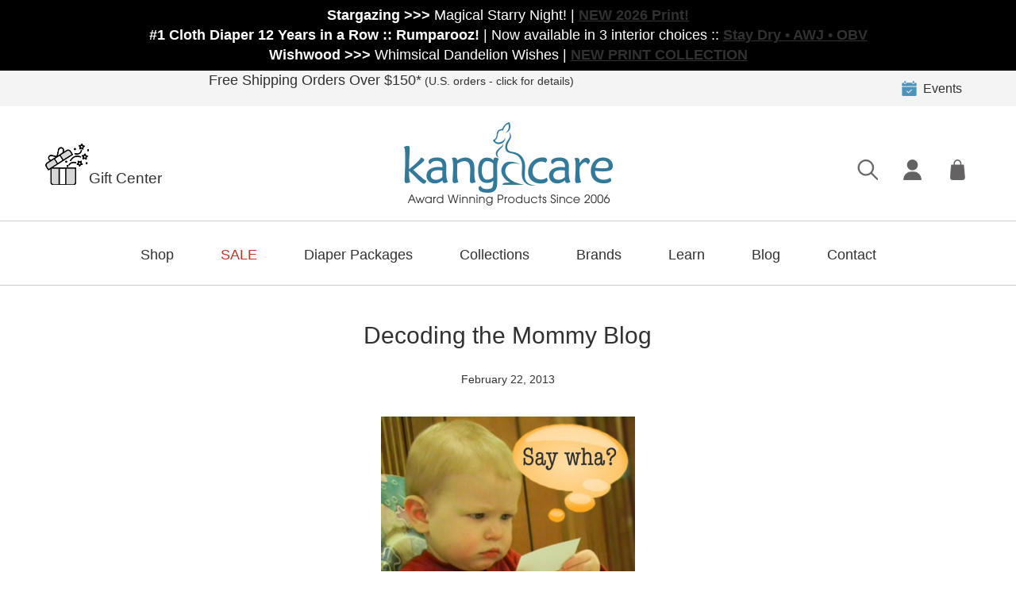

--- FILE ---
content_type: text/html; charset=utf-8
request_url: https://www.kangacare.com/blogs/news/decoding-the-mommy-blog
body_size: 65980
content:
<!doctype html>
<html class="no-js" lang="en">
<head>
  <meta charset="utf-8">
  <meta http-equiv="X-UA-Compatible" content="IE=edge,chrome=1">
  <meta name="viewport" content="width=device-width,initial-scale=1">
  <meta name="p:domain_verify" content="bb88080414e2050403422be1bd2fb89b"/>
  <meta name="theme-color" content="#347797">
  <script src="https://ajax.googleapis.com/ajax/libs/jquery/3.5.1/jquery.min.js"></script>

  <link rel="preconnect" href="https://cdn.shopify.com" crossorigin>
  <link rel="preconnect" href="https://fonts.shopify.com" crossorigin>
  <link rel="preconnect" href="https://monorail-edge.shopifysvc.com">

  <!-- Google tag (gtag.js) -->
<script async src="https://www.googletagmanager.com/gtag/js?id=AW-879061989"></script>
<script>
  window.dataLayer = window.dataLayer || [];
  function gtag(){dataLayer.push(arguments);}
  gtag('js', new Date());

  gtag('config', 'AW-879061989');
</script><link rel="preload" href="//www.kangacare.com/cdn/shop/t/12/assets/theme.css?v=25063147951676672391748924478" as="style">
  <link rel="preload" as="font" href="//www.kangacare.com/cdn/fonts/raleway/raleway_n4.2c76ddd103ff0f30b1230f13e160330ff8b2c68a.woff2" type="font/woff2" crossorigin>
  <link rel="preload" as="font" href="//www.kangacare.com/cdn/fonts/raleway/raleway_n4.2c76ddd103ff0f30b1230f13e160330ff8b2c68a.woff2" type="font/woff2" crossorigin>
  <link rel="preload" as="font" href="//www.kangacare.com/cdn/fonts/raleway/raleway_n7.740cf9e1e4566800071db82eeca3cca45f43ba63.woff2" type="font/woff2" crossorigin><link rel="canonical" href="https://www.kangacare.com/blogs/news/decoding-the-mommy-blog"><link rel="shortcut icon" href="//www.kangacare.com/cdn/shop/files/kanga-favicon_32x32.png?v=1613151812" type="image/png"><title>Decoding the Mommy Blog
| Kanga Care</title><meta name="description" content="If you&#39;re new to cloth diapering, you&#39;ve likely found some of the many online cloth diapering forums or popular mommy blogs in your research."><!-- /snippets/social-meta-tags.liquid -->




<meta property="og:site_name" content="Kanga Care">
<meta property="og:url" content="https://www.kangacare.com/blogs/news/decoding-the-mommy-blog">
<meta property="og:title" content="Decoding the Mommy Blog | Kanga Care">
<meta property="og:type" content="article">
<meta property="og:description" content="If you&#39;re new to cloth diapering, you&#39;ve likely found some of the many online cloth diapering forums or popular mommy blogs in your research. Some sites are extremely helpful, hilarious and supportive. But they can also be really confusing if you&#39;re new to the cloth diapering lingo! For example, &quot;BTW, MIL thinks it&#39;s c">

<meta property="og:image" content="http://www.kangacare.com/cdn/shop/articles/KCGB-Button_d27f6242-6495-42e4-ae17-f3bcb474e9eb_1200x1200.png?v=1655552395">
<meta property="og:image:secure_url" content="https://www.kangacare.com/cdn/shop/articles/KCGB-Button_d27f6242-6495-42e4-ae17-f3bcb474e9eb_1200x1200.png?v=1655552395">


  <meta name="twitter:site" content="@rumparooz">

<meta name="twitter:card" content="summary_large_image">
<meta name="twitter:title" content="Decoding the Mommy Blog | Kanga Care">
<meta name="twitter:description" content="If you&#39;re new to cloth diapering, you&#39;ve likely found some of the many online cloth diapering forums or popular mommy blogs in your research. Some sites are extremely helpful, hilarious and supportive. But they can also be really confusing if you&#39;re new to the cloth diapering lingo! For example, &quot;BTW, MIL thinks it&#39;s c">
 <script type="text/javascript"> const observers=new MutationObserver((e=>{e.forEach((({addedNodes:e})=>{e.forEach((e=>{1===e.nodeType&&"SCRIPT"===e.tagName&&((e.classList.contains("analytics")||e.classList.contains("boomerang"))&&(e.type="text/javascripts"),(e.src.includes("sa-widget.js")||e.src.includes("klaviyo.com/onsite"))&&(e.setAttribute("data-src",e.src),e.removeAttribute("src")),e.textContent.includes("shopifycloud/web-pixels-manager")&&(e.type="text/javascripts"))}))}))}));observers.observe(document.documentElement,{childList:!0,subtree:!0});  </script>
  
<style data-shopify>
:root {
    --color-text: #313131;
    --color-text-rgb: 49, 49, 49;
    --color-body-text: #313131;
    --color-sale-text: #EA0606;
    --color-small-button-text-border: #313131;
    --color-text-field: #ffffff;
    --color-text-field-text: #000000;
    --color-text-field-text-rgb: 0, 0, 0;

    --color-btn-primary: #347797;
    --color-btn-primary-darker: #275971;
    --color-btn-primary-text: #ffffff;

    --color-blankstate: rgba(49, 49, 49, 0.35);
    --color-blankstate-border: rgba(49, 49, 49, 0.2);
    --color-blankstate-background: rgba(49, 49, 49, 0.1);

    --color-text-focus:#575757;
    --color-overlay-text-focus:#e6e6e6;
    --color-btn-primary-focus:#275971;
    --color-btn-social-focus:#d2d2d2;
    --color-small-button-text-border-focus:#575757;
    --predictive-search-focus:#f2f2f2;

    --color-body: #ffffff;
    --color-bg: #ffffff;
    --color-bg-rgb: 255, 255, 255;
    --color-bg-alt: rgba(49, 49, 49, 0.05);
    --color-bg-currency-selector: rgba(49, 49, 49, 0.2);

    --color-overlay-title-text: #ffffff;
    --color-image-overlay: #3a3a3a;
    --color-image-overlay-rgb: 58, 58, 58;--opacity-image-overlay: 0.03;--hover-overlay-opacity: 0.43;

    --color-border: #ebebeb;
    --color-border-form: #cccccc;
    --color-border-form-darker: #b3b3b3;

    --svg-select-icon: url(//www.kangacare.com/cdn/shop/t/12/assets/ico-select.svg?v=29003672709104678581672557914);
    --slick-img-url: url(//www.kangacare.com/cdn/shop/t/12/assets/ajax-loader.gif?v=41356863302472015721672557735);

    --font-weight-body--bold: 700;
    --font-weight-body--bolder: 700;

    --font-stack-header: Raleway, sans-serif;
    --font-style-header: normal;
    --font-weight-header: 400;

    --font-stack-body: Raleway, sans-serif;
    --font-style-body: normal;
    --font-weight-body: 400;

    --font-size-header: 26;

    --font-size-base: 14;

    --font-h1-desktop: 35;
    --font-h1-mobile: 32;
    --font-h2-desktop: 20;
    --font-h2-mobile: 18;
    --font-h3-mobile: 20;
    --font-h4-desktop: 17;
    --font-h4-mobile: 15;
    --font-h5-desktop: 15;
    --font-h5-mobile: 13;
    --font-h6-desktop: 14;
    --font-h6-mobile: 12;

    --font-mega-title-large-desktop: 65;

    --font-rich-text-large: 16;
    --font-rich-text-small: 12;

    
--color-video-bg: #f2f2f2;

    
    --global-color-image-loader-primary: rgba(49, 49, 49, 0.06);
    --global-color-image-loader-secondary: rgba(49, 49, 49, 0.12);
  }
</style>


  <style>*,::after,::before{box-sizing:border-box}body{margin:0}body,html{background-color:var(--color-body)}body,button{font-size:calc(var(--font-size-base) * 1px);font-family:var(--font-stack-body);font-style:var(--font-style-body);font-weight:var(--font-weight-body);color:var(--color-text);line-height:1.5}body,button{-webkit-font-smoothing:antialiased;-webkit-text-size-adjust:100%}.border-bottom{border-bottom:1px solid var(--color-border)}.btn--link{background-color:transparent;border:0;margin:0;color:var(--color-text);text-align:left}.text-right{text-align:right}.icon{display:inline-block;width:20px;height:20px;vertical-align:middle;fill:currentColor}.icon__fallback-text,.visually-hidden{position:absolute!important;overflow:hidden;clip:rect(0 0 0 0);height:1px;width:1px;margin:-1px;padding:0;border:0}svg.icon:not(.icon--full-color) circle,svg.icon:not(.icon--full-color) ellipse,svg.icon:not(.icon--full-color) g,svg.icon:not(.icon--full-color) line,svg.icon:not(.icon--full-color) path,svg.icon:not(.icon--full-color) polygon,svg.icon:not(.icon--full-color) polyline,svg.icon:not(.icon--full-color) rect,symbol.icon:not(.icon--full-color) circle,symbol.icon:not(.icon--full-color) ellipse,symbol.icon:not(.icon--full-color) g,symbol.icon:not(.icon--full-color) line,symbol.icon:not(.icon--full-color) path,symbol.icon:not(.icon--full-color) polygon,symbol.icon:not(.icon--full-color) polyline,symbol.icon:not(.icon--full-color) rect{fill:inherit;stroke:inherit}li{list-style:none}.list--inline{padding:0;margin:0}.list--inline>li{display:inline-block;margin-bottom:0;vertical-align:middle}a{color:var(--color-text);text-decoration:none}.h1,.h2,h1,h2{margin:0 0 17.5px;font-family:var(--font-stack-header);font-style:var(--font-style-header);font-weight:var(--font-weight-header);line-height:1.2;overflow-wrap:break-word;word-wrap:break-word}.h1 a,.h2 a,h1 a,h2 a{color:inherit;text-decoration:none;font-weight:inherit}.h1,h1{font-size:calc(((var(--font-h1-desktop))/ (var(--font-size-base))) * 1em);text-transform:none;letter-spacing:0}@media only screen and (max-width:749px){.h1,h1{font-size:calc(((var(--font-h1-mobile))/ (var(--font-size-base))) * 1em)}}.h2,h2{font-size:calc(((var(--font-h2-desktop))/ (var(--font-size-base))) * 1em);text-transform:uppercase;letter-spacing:.1em}@media only screen and (max-width:749px){.h2,h2{font-size:calc(((var(--font-h2-mobile))/ (var(--font-size-base))) * 1em)}}p{color:var(--color-body-text);margin:0 0 19.44444px}@media only screen and (max-width:749px){p{font-size:calc(((var(--font-size-base) - 1)/ (var(--font-size-base))) * 1em)}}p:last-child{margin-bottom:0}@media only screen and (max-width:749px){.small--hide{display:none!important}}.grid{list-style:none;margin:0;padding:0;margin-left:-30px}.grid::after{content:'';display:table;clear:both}@media only screen and (max-width:749px){.grid{margin-left:-22px}}.grid::after{content:'';display:table;clear:both}.grid--no-gutters{margin-left:0}.grid--no-gutters .grid__item{padding-left:0}.grid--table{display:table;table-layout:fixed;width:100%}.grid--table>.grid__item{float:none;display:table-cell;vertical-align:middle}.grid__item{float:left;padding-left:30px;width:100%}@media only screen and (max-width:749px){.grid__item{padding-left:22px}}.grid__item[class*="--push"]{position:relative}@media only screen and (min-width:750px){.medium-up--one-quarter{width:25%}.medium-up--push-one-third{width:33.33%}.medium-up--one-half{width:50%}.medium-up--push-one-third{left:33.33%;position:relative}}.site-header{position:relative;background-color:var(--color-body)}@media only screen and (max-width:749px){.site-header{border-bottom:1px solid var(--color-border)}}@media only screen and (min-width:750px){.site-header{padding:0 55px}.site-header.logo--center{padding-top:30px}}.site-header__logo{margin:15px 0}.logo-align--center .site-header__logo{text-align:center;margin:0 auto}@media only screen and (max-width:749px){.logo-align--center .site-header__logo{text-align:left;margin:15px 0}}@media only screen and (max-width:749px){.site-header__logo{padding-left:22px;text-align:left}.site-header__logo img{margin:0}}.site-header__logo-link{display:inline-block;word-break:break-word}@media only screen and (min-width:750px){.logo-align--center .site-header__logo-link{margin:0 auto}}.site-header__logo-image{display:block}@media only screen and (min-width:750px){.site-header__logo-image{margin:0 auto}}.site-header__logo-image img{width:100%}.site-header__logo-image--centered img{margin:0 auto}.site-header__logo img{display:block}.site-header__icons{position:relative;white-space:nowrap}@media only screen and (max-width:749px){.site-header__icons{width:auto;padding-right:13px}.site-header__icons .btn--link,.site-header__icons .site-header__cart{font-size:calc(((var(--font-size-base))/ (var(--font-size-base))) * 1em)}}.site-header__icons-wrapper{position:relative;display:-webkit-flex;display:-ms-flexbox;display:flex;width:100%;-ms-flex-align:center;-webkit-align-items:center;-moz-align-items:center;-ms-align-items:center;-o-align-items:center;align-items:center;-webkit-justify-content:flex-end;-ms-justify-content:flex-end;justify-content:flex-end}.site-header__account,.site-header__cart,.site-header__search{position:relative}.site-header__search.site-header__icon{display:none}@media only screen and (min-width:1400px){.site-header__search.site-header__icon{display:block}}.site-header__search-toggle{display:block}@media only screen and (min-width:750px){.site-header__account,.site-header__cart{padding:10px 11px}}.site-header__cart-title,.site-header__search-title{position:absolute!important;overflow:hidden;clip:rect(0 0 0 0);height:1px;width:1px;margin:-1px;padding:0;border:0;display:block;vertical-align:middle}.site-header__cart-title{margin-right:3px}.site-header__cart-count{display:flex;align-items:center;justify-content:center;position:absolute;right:.4rem;top:.2rem;font-weight:700;background-color:var(--color-btn-primary);color:var(--color-btn-primary-text);border-radius:50%;min-width:1em;height:1em}.site-header__cart-count span{font-family:HelveticaNeue,"Helvetica Neue",Helvetica,Arial,sans-serif;font-size:calc(11em / 16);line-height:1}@media only screen and (max-width:749px){.site-header__cart-count{top:calc(7em / 16);right:0;border-radius:50%;min-width:calc(19em / 16);height:calc(19em / 16)}}@media only screen and (max-width:749px){.site-header__cart-count span{padding:.25em calc(6em / 16);font-size:12px}}.site-header__menu{display:none}@media only screen and (max-width:749px){.site-header__icon{display:inline-block;vertical-align:middle;padding:10px 11px;margin:0}}@media only screen and (min-width:750px){.site-header__icon .icon-search{margin-right:3px}}.announcement-bar{z-index:10;position:relative;text-align:center;border-bottom:1px solid transparent;padding:2px}.announcement-bar__link{display:block}.announcement-bar__message{display:block;padding:11px 22px;font-size:calc(((16)/ (var(--font-size-base))) * 1em);font-weight:var(--font-weight-header)}@media only screen and (min-width:750px){.announcement-bar__message{padding-left:55px;padding-right:55px}}.site-nav{position:relative;padding:0;text-align:center;margin:25px 0}.site-nav a{padding:3px 10px}.site-nav__link{display:block;white-space:nowrap}.site-nav--centered .site-nav__link{padding-top:0}.site-nav__link .icon-chevron-down{width:calc(8em / 16);height:calc(8em / 16);margin-left:.5rem}.site-nav__label{border-bottom:1px solid transparent}.site-nav__link--active .site-nav__label{border-bottom-color:var(--color-text)}.site-nav__link--button{border:none;background-color:transparent;padding:3px 10px}.site-header__mobile-nav{z-index:11;position:relative;background-color:var(--color-body)}@media only screen and (max-width:749px){.site-header__mobile-nav{display:-webkit-flex;display:-ms-flexbox;display:flex;width:100%;-ms-flex-align:center;-webkit-align-items:center;-moz-align-items:center;-ms-align-items:center;-o-align-items:center;align-items:center}}.mobile-nav--open .icon-close{display:none}.main-content{opacity:0}.main-content .shopify-section{display:none}.main-content .shopify-section:first-child{display:inherit}.critical-hidden{display:none}</style>

  <script>
    window.performance.mark('debut:theme_stylesheet_loaded.start');

    function onLoadStylesheet() {
      performance.mark('debut:theme_stylesheet_loaded.end');
      performance.measure('debut:theme_stylesheet_loaded', 'debut:theme_stylesheet_loaded.start', 'debut:theme_stylesheet_loaded.end');

      var url = "//www.kangacare.com/cdn/shop/t/12/assets/theme.css?v=25063147951676672391748924478";
      var link = document.querySelector('link[href="' + url + '"]');
      link.loaded = true;
      link.dispatchEvent(new Event('load'));
    }
  </script>

  <link rel="stylesheet" href="//www.kangacare.com/cdn/shop/t/12/assets/theme.css?v=25063147951676672391748924478" type="text/css" media="print" onload="this.media='all';onLoadStylesheet()">

  <style>
    @font-face {
  font-family: Raleway;
  font-weight: 400;
  font-style: normal;
  font-display: swap;
  src: url("//www.kangacare.com/cdn/fonts/raleway/raleway_n4.2c76ddd103ff0f30b1230f13e160330ff8b2c68a.woff2") format("woff2"),
       url("//www.kangacare.com/cdn/fonts/raleway/raleway_n4.c057757dddc39994ad5d9c9f58e7c2c2a72359a9.woff") format("woff");
}

    @font-face {
  font-family: Raleway;
  font-weight: 400;
  font-style: normal;
  font-display: swap;
  src: url("//www.kangacare.com/cdn/fonts/raleway/raleway_n4.2c76ddd103ff0f30b1230f13e160330ff8b2c68a.woff2") format("woff2"),
       url("//www.kangacare.com/cdn/fonts/raleway/raleway_n4.c057757dddc39994ad5d9c9f58e7c2c2a72359a9.woff") format("woff");
}

    @font-face {
  font-family: Raleway;
  font-weight: 700;
  font-style: normal;
  font-display: swap;
  src: url("//www.kangacare.com/cdn/fonts/raleway/raleway_n7.740cf9e1e4566800071db82eeca3cca45f43ba63.woff2") format("woff2"),
       url("//www.kangacare.com/cdn/fonts/raleway/raleway_n7.84943791ecde186400af8db54cf3b5b5e5049a8f.woff") format("woff");
}

    @font-face {
  font-family: Raleway;
  font-weight: 700;
  font-style: normal;
  font-display: swap;
  src: url("//www.kangacare.com/cdn/fonts/raleway/raleway_n7.740cf9e1e4566800071db82eeca3cca45f43ba63.woff2") format("woff2"),
       url("//www.kangacare.com/cdn/fonts/raleway/raleway_n7.84943791ecde186400af8db54cf3b5b5e5049a8f.woff") format("woff");
}

    @font-face {
  font-family: Raleway;
  font-weight: 400;
  font-style: italic;
  font-display: swap;
  src: url("//www.kangacare.com/cdn/fonts/raleway/raleway_i4.aaa73a72f55a5e60da3e9a082717e1ed8f22f0a2.woff2") format("woff2"),
       url("//www.kangacare.com/cdn/fonts/raleway/raleway_i4.650670cc243082f8988ecc5576b6d613cfd5a8ee.woff") format("woff");
}

    @font-face {
  font-family: Raleway;
  font-weight: 700;
  font-style: italic;
  font-display: swap;
  src: url("//www.kangacare.com/cdn/fonts/raleway/raleway_i7.6d68e3c55f3382a6b4f1173686f538d89ce56dbc.woff2") format("woff2"),
       url("//www.kangacare.com/cdn/fonts/raleway/raleway_i7.ed82a5a5951418ec5b6b0a5010cb65216574b2bd.woff") format("woff");
}

  </style>

  <script>
    var theme = {
      breakpoints: {
        medium: 750,
        large: 990,
        widescreen: 1400
      },
      strings: {
        addToCart: "Add to cart",
        soldOut: "Sold out",
        unavailable: "Unavailable",
        regularPrice: "Regular price",
        salePrice: "Sale price",
        sale: "Sale",
        fromLowestPrice: "from [price]",
        vendor: "Vendor",
        showMore: "Show More",
        showLess: "Show Less",
        searchFor: "Search for",
        addressError: "Error looking up that address",
        addressNoResults: "No results for that address",
        addressQueryLimit: "You have exceeded the Google API usage limit. Consider upgrading to a \u003ca href=\"https:\/\/developers.google.com\/maps\/premium\/usage-limits\"\u003ePremium Plan\u003c\/a\u003e.",
        authError: "There was a problem authenticating your Google Maps account.",
        newWindow: "Opens in a new window.",
        external: "Opens external website.",
        newWindowExternal: "Opens external website in a new window.",
        removeLabel: "Remove [product]",
        update: "Update",
        quantity: "Quantity",
        discountedTotal: "Discounted total",
        regularTotal: "Regular total",
        priceColumn: "See Price column for discount details.",
        quantityMinimumMessage: "Quantity must be 1 or more",
        cartError: "There was an error while updating your cart. Please try again.",
        removedItemMessage: "Removed \u003cspan class=\"cart__removed-product-details\"\u003e([quantity]) [link]\u003c\/span\u003e from your cart.",
        unitPrice: "Unit price",
        unitPriceSeparator: "per",
        oneCartCount: "1 item",
        otherCartCount: "[count] items",
        quantityLabel: "Quantity: [count]",
        products: "Products",
        loading: "Loading",
        number_of_results: "[result_number] of [results_count]",
        number_of_results_found: "[results_count] results found",
        one_result_found: "1 result found"
      },
      moneyFormat: "${{amount}}",
      moneyFormatWithCurrency: "${{amount}} USD",
      settings: {
        predictiveSearchEnabled: true,
        predictiveSearchShowPrice: false,
        predictiveSearchShowVendor: false
      },
      stylesheet: "//www.kangacare.com/cdn/shop/t/12/assets/theme.css?v=25063147951676672391748924478"
    }

    document.documentElement.className = document.documentElement.className.replace('no-js', 'js');
  </script><script src="//www.kangacare.com/cdn/shop/t/12/assets/theme.js?v=119899225713040304301748924463" defer="defer"></script>
  <script src="//www.kangacare.com/cdn/shop/t/12/assets/lazysizes.js?v=63098554868324070131672557783" async="async"></script>

  <script type="text/javascript">
    if (window.MSInputMethodContext && document.documentMode) {
      var scripts = document.getElementsByTagName('script')[0];
      var polyfill = document.createElement("script");
      polyfill.defer = true;
      polyfill.src = "//www.kangacare.com/cdn/shop/t/12/assets/ie11CustomProperties.min.js?v=146208399201472936201672557780";

      scripts.parentNode.insertBefore(polyfill, scripts);
    }
  </script>
     <script>window.performance && window.performance.mark && window.performance.mark('shopify.content_for_header.start');</script><meta name="google-site-verification" content="5TZBugYofPb2K6wtsn4ZW2RrLrMRqOBO12mAmyNTzxE">
<meta id="shopify-digital-wallet" name="shopify-digital-wallet" content="/51115753654/digital_wallets/dialog">
<meta name="shopify-checkout-api-token" content="f7f42e8a2625502b069162b883aaf3e0">
<meta id="in-context-paypal-metadata" data-shop-id="51115753654" data-venmo-supported="false" data-environment="production" data-locale="en_US" data-paypal-v4="true" data-currency="USD">
<link rel="alternate" type="application/atom+xml" title="Feed" href="/blogs/news.atom" />
<link rel="alternate" hreflang="x-default" href="https://www.kangacare.com/blogs/news/decoding-the-mommy-blog">
<link rel="alternate" hreflang="en" href="https://www.kangacare.com/blogs/news/decoding-the-mommy-blog">
<link rel="alternate" hreflang="en-CA" href="https://www.kangacare.com/en-ca/blogs/news/decoding-the-mommy-blog">
<script async="async" data-src="/checkouts/internal/preloads.js?locale=en-US"></script>
<link rel="preconnect" href="https://shop.app" crossorigin="anonymous">
<script async="async" data-src="https://shop.app/checkouts/internal/preloads.js?locale=en-US&shop_id=51115753654" crossorigin="anonymous"></script>
<script id="apple-pay-shop-capabilities" type="application/json">{"shopId":51115753654,"countryCode":"US","currencyCode":"USD","merchantCapabilities":["supports3DS"],"merchantId":"gid:\/\/shopify\/Shop\/51115753654","merchantName":"Kanga Care","requiredBillingContactFields":["postalAddress","email","phone"],"requiredShippingContactFields":["postalAddress","email","phone"],"shippingType":"shipping","supportedNetworks":["visa","masterCard","amex","discover","elo","jcb"],"total":{"type":"pending","label":"Kanga Care","amount":"1.00"},"shopifyPaymentsEnabled":true,"supportsSubscriptions":true}</script>
<script id="shopify-features" type="application/json">{"accessToken":"f7f42e8a2625502b069162b883aaf3e0","betas":["rich-media-storefront-analytics"],"domain":"www.kangacare.com","predictiveSearch":true,"shopId":51115753654,"locale":"en"}</script>
<script>var Shopify = Shopify || {};
Shopify.shop = "kangacare.myshopify.com";
Shopify.locale = "en";
Shopify.currency = {"active":"USD","rate":"1.0"};
Shopify.country = "US";
Shopify.theme = {"name":"Optimize Kanga Care (Debut) -- WPD","id":131868229814,"schema_name":"Debut","schema_version":"17.7.0","theme_store_id":796,"role":"main"};
Shopify.theme.handle = "null";
Shopify.theme.style = {"id":null,"handle":null};
Shopify.cdnHost = "www.kangacare.com/cdn";
Shopify.routes = Shopify.routes || {};
Shopify.routes.root = "/";</script>
<script type="module">!function(o){(o.Shopify=o.Shopify||{}).modules=!0}(window);</script>
<script>!function(o){function n(){var o=[];function n(){o.push(Array.prototype.slice.apply(arguments))}return n.q=o,n}var t=o.Shopify=o.Shopify||{};t.loadFeatures=n(),t.autoloadFeatures=n()}(window);</script>
<script>
  window.ShopifyPay = window.ShopifyPay || {};
  window.ShopifyPay.apiHost = "shop.app\/pay";
  window.ShopifyPay.redirectState = null;
</script>
<script id="shop-js-analytics" type="application/json">{"pageType":"article"}</script>
<script defer="defer" async type="module" data-src="//www.kangacare.com/cdn/shopifycloud/shop-js/modules/v2/client.init-shop-cart-sync_BT-GjEfc.en.esm.js"></script>
<script defer="defer" async type="module" data-src="//www.kangacare.com/cdn/shopifycloud/shop-js/modules/v2/chunk.common_D58fp_Oc.esm.js"></script>
<script defer="defer" async type="module" data-src="//www.kangacare.com/cdn/shopifycloud/shop-js/modules/v2/chunk.modal_xMitdFEc.esm.js"></script>
<script type="module">
  await import("//www.kangacare.com/cdn/shopifycloud/shop-js/modules/v2/client.init-shop-cart-sync_BT-GjEfc.en.esm.js");
await import("//www.kangacare.com/cdn/shopifycloud/shop-js/modules/v2/chunk.common_D58fp_Oc.esm.js");
await import("//www.kangacare.com/cdn/shopifycloud/shop-js/modules/v2/chunk.modal_xMitdFEc.esm.js");

  window.Shopify.SignInWithShop?.initShopCartSync?.({"fedCMEnabled":true,"windoidEnabled":true});

</script>
<script>
  window.Shopify = window.Shopify || {};
  if (!window.Shopify.featureAssets) window.Shopify.featureAssets = {};
  window.Shopify.featureAssets['shop-js'] = {"shop-cart-sync":["modules/v2/client.shop-cart-sync_DZOKe7Ll.en.esm.js","modules/v2/chunk.common_D58fp_Oc.esm.js","modules/v2/chunk.modal_xMitdFEc.esm.js"],"init-fed-cm":["modules/v2/client.init-fed-cm_B6oLuCjv.en.esm.js","modules/v2/chunk.common_D58fp_Oc.esm.js","modules/v2/chunk.modal_xMitdFEc.esm.js"],"shop-cash-offers":["modules/v2/client.shop-cash-offers_D2sdYoxE.en.esm.js","modules/v2/chunk.common_D58fp_Oc.esm.js","modules/v2/chunk.modal_xMitdFEc.esm.js"],"shop-login-button":["modules/v2/client.shop-login-button_QeVjl5Y3.en.esm.js","modules/v2/chunk.common_D58fp_Oc.esm.js","modules/v2/chunk.modal_xMitdFEc.esm.js"],"pay-button":["modules/v2/client.pay-button_DXTOsIq6.en.esm.js","modules/v2/chunk.common_D58fp_Oc.esm.js","modules/v2/chunk.modal_xMitdFEc.esm.js"],"shop-button":["modules/v2/client.shop-button_DQZHx9pm.en.esm.js","modules/v2/chunk.common_D58fp_Oc.esm.js","modules/v2/chunk.modal_xMitdFEc.esm.js"],"avatar":["modules/v2/client.avatar_BTnouDA3.en.esm.js"],"init-windoid":["modules/v2/client.init-windoid_CR1B-cfM.en.esm.js","modules/v2/chunk.common_D58fp_Oc.esm.js","modules/v2/chunk.modal_xMitdFEc.esm.js"],"init-shop-for-new-customer-accounts":["modules/v2/client.init-shop-for-new-customer-accounts_C_vY_xzh.en.esm.js","modules/v2/client.shop-login-button_QeVjl5Y3.en.esm.js","modules/v2/chunk.common_D58fp_Oc.esm.js","modules/v2/chunk.modal_xMitdFEc.esm.js"],"init-shop-email-lookup-coordinator":["modules/v2/client.init-shop-email-lookup-coordinator_BI7n9ZSv.en.esm.js","modules/v2/chunk.common_D58fp_Oc.esm.js","modules/v2/chunk.modal_xMitdFEc.esm.js"],"init-shop-cart-sync":["modules/v2/client.init-shop-cart-sync_BT-GjEfc.en.esm.js","modules/v2/chunk.common_D58fp_Oc.esm.js","modules/v2/chunk.modal_xMitdFEc.esm.js"],"shop-toast-manager":["modules/v2/client.shop-toast-manager_DiYdP3xc.en.esm.js","modules/v2/chunk.common_D58fp_Oc.esm.js","modules/v2/chunk.modal_xMitdFEc.esm.js"],"init-customer-accounts":["modules/v2/client.init-customer-accounts_D9ZNqS-Q.en.esm.js","modules/v2/client.shop-login-button_QeVjl5Y3.en.esm.js","modules/v2/chunk.common_D58fp_Oc.esm.js","modules/v2/chunk.modal_xMitdFEc.esm.js"],"init-customer-accounts-sign-up":["modules/v2/client.init-customer-accounts-sign-up_iGw4briv.en.esm.js","modules/v2/client.shop-login-button_QeVjl5Y3.en.esm.js","modules/v2/chunk.common_D58fp_Oc.esm.js","modules/v2/chunk.modal_xMitdFEc.esm.js"],"shop-follow-button":["modules/v2/client.shop-follow-button_CqMgW2wH.en.esm.js","modules/v2/chunk.common_D58fp_Oc.esm.js","modules/v2/chunk.modal_xMitdFEc.esm.js"],"checkout-modal":["modules/v2/client.checkout-modal_xHeaAweL.en.esm.js","modules/v2/chunk.common_D58fp_Oc.esm.js","modules/v2/chunk.modal_xMitdFEc.esm.js"],"shop-login":["modules/v2/client.shop-login_D91U-Q7h.en.esm.js","modules/v2/chunk.common_D58fp_Oc.esm.js","modules/v2/chunk.modal_xMitdFEc.esm.js"],"lead-capture":["modules/v2/client.lead-capture_BJmE1dJe.en.esm.js","modules/v2/chunk.common_D58fp_Oc.esm.js","modules/v2/chunk.modal_xMitdFEc.esm.js"],"payment-terms":["modules/v2/client.payment-terms_Ci9AEqFq.en.esm.js","modules/v2/chunk.common_D58fp_Oc.esm.js","modules/v2/chunk.modal_xMitdFEc.esm.js"]};
</script>
<script>(function() {
  var isLoaded = false;
  function asyncLoad() {
    if (isLoaded) return;
    isLoaded = true;
    var urls = ["https:\/\/cdn1.stamped.io\/files\/widget.min.js?shop=kangacare.myshopify.com","https:\/\/cdn1.stamped.io\/files\/widget.min.js?shop=kangacare.myshopify.com","https:\/\/widgetic.com\/sdk\/sdk.js?shop=kangacare.myshopify.com","https:\/\/tabs.tkdigital.dev\/scripts\/ne_smart_tabs_2b7c1022c3fdeae6f36ecf9c9c4bc608.js?shop=kangacare.myshopify.com","https:\/\/assets1.adroll.com\/shopify\/latest\/j\/shopify_rolling_bootstrap_v2.js?adroll_adv_id=HQXK4D4SZBGPDCSYMKAR55\u0026adroll_pix_id=VOFRD2G7XRD4HA6J7XDQFN\u0026shop=kangacare.myshopify.com","https:\/\/gdprcdn.b-cdn.net\/js\/gdpr_cookie_consent.min.js?shop=kangacare.myshopify.com","https:\/\/cdn.shopify.com\/s\/files\/1\/0511\/1575\/3654\/t\/4\/assets\/subscribe-it.js?v=1667240133\u0026shop=kangacare.myshopify.com","https:\/\/static.klaviyo.com\/onsite\/js\/klaviyo.js?company_id=RDSGXw\u0026shop=kangacare.myshopify.com","https:\/\/static.klaviyo.com\/onsite\/js\/klaviyo.js?company_id=RDSGXw\u0026shop=kangacare.myshopify.com","https:\/\/d1639lhkj5l89m.cloudfront.net\/js\/storefront\/uppromote.js?shop=kangacare.myshopify.com","https:\/\/chimpstatic.com\/mcjs-connected\/js\/users\/32212b4f76becb1180b6af92c\/96bf33e5b293207a316474975.js?shop=kangacare.myshopify.com","https:\/\/cdn.routeapp.io\/route-widget-shopify\/v2\/route-widget-shopify-stable-v2.min.js?shop=kangacare.myshopify.com","https:\/\/loox.io\/widget\/osY_Hzcuoa\/loox.1706133792434.js?shop=kangacare.myshopify.com","https:\/\/node1.itoris.com\/dpo\/storefront\/include.js?shop=kangacare.myshopify.com","https:\/\/quizify.arhamcommerce.com\/js\/shortcode.js?shop=kangacare.myshopify.com"];
    for (var i = 0; i < urls.length; i++) {
      var s = document.createElement('script');
      s.type = 'text/javascript';
      s.async = true;
      s.src = urls[i];
      var x = document.getElementsByTagName('script')[0];
      x.parentNode.insertBefore(s, x);
    }
  };
  document.addEventListener('StartAsyncLoading',function(event){asyncLoad();});if(window.attachEvent) {
    window.attachEvent('onload', function(){});
  } else {
    window.addEventListener('load', function(){}, false);
  }
})();</script>
<script id="__st">var __st={"a":51115753654,"offset":-25200,"reqid":"f5edc7b9-c49e-41a4-ab14-b251603a51af-1769331307","pageurl":"www.kangacare.com\/blogs\/news\/decoding-the-mommy-blog","s":"articles-558456570038","u":"577fbf3cb5c1","p":"article","rtyp":"article","rid":558456570038};</script>
<script>window.ShopifyPaypalV4VisibilityTracking = true;</script>
<script id="captcha-bootstrap">!function(){'use strict';const t='contact',e='account',n='new_comment',o=[[t,t],['blogs',n],['comments',n],[t,'customer']],c=[[e,'customer_login'],[e,'guest_login'],[e,'recover_customer_password'],[e,'create_customer']],r=t=>t.map((([t,e])=>`form[action*='/${t}']:not([data-nocaptcha='true']) input[name='form_type'][value='${e}']`)).join(','),a=t=>()=>t?[...document.querySelectorAll(t)].map((t=>t.form)):[];function s(){const t=[...o],e=r(t);return a(e)}const i='password',u='form_key',d=['recaptcha-v3-token','g-recaptcha-response','h-captcha-response',i],f=()=>{try{return window.sessionStorage}catch{return}},m='__shopify_v',_=t=>t.elements[u];function p(t,e,n=!1){try{const o=window.sessionStorage,c=JSON.parse(o.getItem(e)),{data:r}=function(t){const{data:e,action:n}=t;return t[m]||n?{data:e,action:n}:{data:t,action:n}}(c);for(const[e,n]of Object.entries(r))t.elements[e]&&(t.elements[e].value=n);n&&o.removeItem(e)}catch(o){console.error('form repopulation failed',{error:o})}}const l='form_type',E='cptcha';function T(t){t.dataset[E]=!0}const w=window,h=w.document,L='Shopify',v='ce_forms',y='captcha';let A=!1;((t,e)=>{const n=(g='f06e6c50-85a8-45c8-87d0-21a2b65856fe',I='https://cdn.shopify.com/shopifycloud/storefront-forms-hcaptcha/ce_storefront_forms_captcha_hcaptcha.v1.5.2.iife.js',D={infoText:'Protected by hCaptcha',privacyText:'Privacy',termsText:'Terms'},(t,e,n)=>{const o=w[L][v],c=o.bindForm;if(c)return c(t,g,e,D).then(n);var r;o.q.push([[t,g,e,D],n]),r=I,A||(h.body.append(Object.assign(h.createElement('script'),{id:'captcha-provider',async:!0,src:r})),A=!0)});var g,I,D;w[L]=w[L]||{},w[L][v]=w[L][v]||{},w[L][v].q=[],w[L][y]=w[L][y]||{},w[L][y].protect=function(t,e){n(t,void 0,e),T(t)},Object.freeze(w[L][y]),function(t,e,n,w,h,L){const[v,y,A,g]=function(t,e,n){const i=e?o:[],u=t?c:[],d=[...i,...u],f=r(d),m=r(i),_=r(d.filter((([t,e])=>n.includes(e))));return[a(f),a(m),a(_),s()]}(w,h,L),I=t=>{const e=t.target;return e instanceof HTMLFormElement?e:e&&e.form},D=t=>v().includes(t);t.addEventListener('submit',(t=>{const e=I(t);if(!e)return;const n=D(e)&&!e.dataset.hcaptchaBound&&!e.dataset.recaptchaBound,o=_(e),c=g().includes(e)&&(!o||!o.value);(n||c)&&t.preventDefault(),c&&!n&&(function(t){try{if(!f())return;!function(t){const e=f();if(!e)return;const n=_(t);if(!n)return;const o=n.value;o&&e.removeItem(o)}(t);const e=Array.from(Array(32),(()=>Math.random().toString(36)[2])).join('');!function(t,e){_(t)||t.append(Object.assign(document.createElement('input'),{type:'hidden',name:u})),t.elements[u].value=e}(t,e),function(t,e){const n=f();if(!n)return;const o=[...t.querySelectorAll(`input[type='${i}']`)].map((({name:t})=>t)),c=[...d,...o],r={};for(const[a,s]of new FormData(t).entries())c.includes(a)||(r[a]=s);n.setItem(e,JSON.stringify({[m]:1,action:t.action,data:r}))}(t,e)}catch(e){console.error('failed to persist form',e)}}(e),e.submit())}));const S=(t,e)=>{t&&!t.dataset[E]&&(n(t,e.some((e=>e===t))),T(t))};for(const o of['focusin','change'])t.addEventListener(o,(t=>{const e=I(t);D(e)&&S(e,y())}));const B=e.get('form_key'),M=e.get(l),P=B&&M;t.addEventListener('DOMContentLoaded',(()=>{const t=y();if(P)for(const e of t)e.elements[l].value===M&&p(e,B);[...new Set([...A(),...v().filter((t=>'true'===t.dataset.shopifyCaptcha))])].forEach((e=>S(e,t)))}))}(h,new URLSearchParams(w.location.search),n,t,e,['guest_login'])})(!0,!0)}();</script>
<script integrity="sha256-4kQ18oKyAcykRKYeNunJcIwy7WH5gtpwJnB7kiuLZ1E=" data-source-attribution="shopify.loadfeatures" defer="defer" data-src="//www.kangacare.com/cdn/shopifycloud/storefront/assets/storefront/load_feature-a0a9edcb.js" crossorigin="anonymous"></script>
<script crossorigin="anonymous" defer="defer" data-src="//www.kangacare.com/cdn/shopifycloud/storefront/assets/shopify_pay/storefront-65b4c6d7.js?v=20250812"></script>
<script data-source-attribution="shopify.dynamic_checkout.dynamic.init">var Shopify=Shopify||{};Shopify.PaymentButton=Shopify.PaymentButton||{isStorefrontPortableWallets:!0,init:function(){window.Shopify.PaymentButton.init=function(){};var t=document.createElement("script");t.data-src="https://www.kangacare.com/cdn/shopifycloud/portable-wallets/latest/portable-wallets.en.js",t.type="module",document.head.appendChild(t)}};
</script>
<script data-source-attribution="shopify.dynamic_checkout.buyer_consent">
  function portableWalletsHideBuyerConsent(e){var t=document.getElementById("shopify-buyer-consent"),n=document.getElementById("shopify-subscription-policy-button");t&&n&&(t.classList.add("hidden"),t.setAttribute("aria-hidden","true"),n.removeEventListener("click",e))}function portableWalletsShowBuyerConsent(e){var t=document.getElementById("shopify-buyer-consent"),n=document.getElementById("shopify-subscription-policy-button");t&&n&&(t.classList.remove("hidden"),t.removeAttribute("aria-hidden"),n.addEventListener("click",e))}window.Shopify?.PaymentButton&&(window.Shopify.PaymentButton.hideBuyerConsent=portableWalletsHideBuyerConsent,window.Shopify.PaymentButton.showBuyerConsent=portableWalletsShowBuyerConsent);
</script>
<script data-source-attribution="shopify.dynamic_checkout.cart.bootstrap">document.addEventListener("DOMContentLoaded",(function(){function t(){return document.querySelector("shopify-accelerated-checkout-cart, shopify-accelerated-checkout")}if(t())Shopify.PaymentButton.init();else{new MutationObserver((function(e,n){t()&&(Shopify.PaymentButton.init(),n.disconnect())})).observe(document.body,{childList:!0,subtree:!0})}}));
</script>
<link id="shopify-accelerated-checkout-styles" rel="stylesheet" media="screen" href="https://www.kangacare.com/cdn/shopifycloud/portable-wallets/latest/accelerated-checkout-backwards-compat.css" crossorigin="anonymous">
<style id="shopify-accelerated-checkout-cart">
        #shopify-buyer-consent {
  margin-top: 1em;
  display: inline-block;
  width: 100%;
}

#shopify-buyer-consent.hidden {
  display: none;
}

#shopify-subscription-policy-button {
  background: none;
  border: none;
  padding: 0;
  text-decoration: underline;
  font-size: inherit;
  cursor: pointer;
}

#shopify-subscription-policy-button::before {
  box-shadow: none;
}

      </style>

<script>window.performance && window.performance.mark && window.performance.mark('shopify.content_for_header.end');</script>        

   <style>
  #container{font-family:PoppinsR,Arial,Helvetica,sans-serif;font-size:14px;line-height:24px;color:#313131;-webkit-text-size-adjust:100%;-moz-text-size-adjust:100%;-ms-text-size-adjust:100%}#headertop{display:flex;flex-direction:row;justify-content:space-between;align-items:center;background-color:#f4f4f4}#save{display:block;font-family:PoppinsM,Arial,Helvetica,sans-serif;font-size:18px;line-height:30px;text-transform:uppercase;min-width:295px;text-align:left}#save strong{font-family:PoppinsM,Arial,Helvetica,sans-serif;font-weight:400}#save span{font-size:13px;vertical-align:bottom}#save a{display:inline-block;background-color:#347797;color:#fff;text-decoration:none;padding:5px 77px 5px 65px;background-image:url(https://cdn.shopify.com/s/files/1/0511/1575/3654/files/icon-downarrow.png);background-repeat:no-repeat;background-position:right 50px top 17px;transition:.3s all}#save a:hover{background-color:#355e83}#freeship a{font-size:14px;line-height:25px;color:#313131;text-decoration:none;transition:.3s all}#freeship a:hover{color:#2e5171}#freeship strong{font-family:PoppinsR,Arial,Helvetica,sans-serif;font-weight:400;font-size:18px}#findstore{display:block;text-align:right;min-width:295px;padding-right:60px}#findstore a{display:inline-block;text-decoration:none;font-size:16px;line-height:30px;color:#313131;padding:5px 8px 5px 27px;background-image:url(https://cdn.shopify.com/s/files/1/0511/1575/3654/files/icon-findstore2.jpg);background-repeat:no-repeat;background-position:left top 10px;transition:.3s all}#findstore a:hover{color:#2e5171}#findstore a:last-of-type{background-image:url(https://cdn.shopify.com/s/files/1/0511/1575/3654/files/icon-events.jpg);margin-left:11px}#headermid{display:flex;flex-direction:row;justify-content:space-between;align-items:center}#giftc{display:block;min-width:260px;text-align:center;margin-top:6px;list-style-type:none}#giftc>li{position:relative;z-index:5000;padding-bottom:15px;padding-top:15px}#giftc>li>a{display:inline-block;font-family:PoppinsM,Arial,Helvetica,sans-serif;font-size:19px;line-height:20px;color:#313131;text-decoration:none;transition:.3s all;background-image:url(https://cdn.shopify.com/s/files/1/0511/1575/3654/files/icon-gift.jpg);background-repeat:no-repeat;background-position:left bottom 2px;padding-top:34px;padding-left:55px}#giftc a:hover{color:#2e5171}#giftc ul{display:none;position:absolute;z-index:5000;left:100px;top:82px;list-style-type:none;background-color:#f9fcfe;text-align:left;padding:8px 20px;box-shadow:0 0 9px #0000004d}#giftc ul li{padding-top:5px;padding-bottom:5px}#giftc ul a{display:inline-block;font-family:PoppinsM,Arial,Helvetica,sans-serif;font-size:16px;line-height:34px;color:#313131;text-decoration:none;transition:.3s all;background-image:url(https://cdn.shopify.com/s/files/1/0511/1575/3654/files/icon-reg2.jpg);background-repeat:no-repeat;background-position:left center;padding-left:47px;white-space:nowrap;padding-top:7px}#giftc ul li:first-of-type a{background-image:url(https://cdn.shopify.com/s/files/1/0511/1575/3654/files/icon-cert2.jpg);padding-top:0}#giftc ul li:last-of-type a{background-image:url(https://cdn.shopify.com/s/files/1/0511/1575/3654/files/icon-wish2.jpg)}#logo{padding-top:20px;padding-bottom:18px}#logo img{display:block}#topmenu{display:block;list-style-type:none;min-width:260px;text-align:center;padding-top:23px}#topmenu li{display:inline-block;padding-left:8px;padding-right:8px}#topmenu #topsearch{position:relative}#topmenu a{display:inline-block;padding:5px;border:1px solid #ffffff;border-left:none}#topmenu img{display:block;transition:.3s all}#topmenu a:hover img{opacity:.7}#searchform{display:none;position:absolute;left:-170px;top:0px}#searchform input{width:180px;height:38px;font-family:PoppinsM,Arial,Helvetica,sans-serif;font-size:18px;line-height:22px;padding:8px 15px;border:1px solid #E0E0E0;border-right:none}#searchform input:focus{outline:none}#msearchbox{height:100%;width:0px;background-color:#fff;position:fixed;z-index:1000;left:0px;top:0px;transition:.5s all}#msearchbox form{display:flex;flex-direction:row;justify-content:space-between;align-items:center;border-bottom:1px solid #E0E0E0}#msearchbox input{display:none;flex:auto;border:none;font-family:PoppinsM,Arial,Helvetica,sans-serif;font-size:16px;line-height:19px;padding:2px 20px;height:23px}#msearchbox input:focus{outline:none}#mclosebtn{display:none;width:30px;margin:20px 20px 20px 0}#mclosebtn img{display:block}#mainmenu{display:block;position:relative;border-top:1px solid #cccccc;border-bottom:1px solid #cccccc;font-family:PoppinsM,Arial,Helvetica,sans-serif;font-size:18px;line-height:20px;text-align:center;list-style-type:none;cursor:default;padding-top:12px;z-index:4000}.template-index #mainmenu{border-bottom:none}#mainmenu>li{display:inline-block;padding-left:22px;padding-right:22px}#mainmenu .dhide{display:none}#mainmenu a{display:inline-block;color:#313131;text-decoration:none;padding:20px 5px 25px;transition:.3s all}#mainmenu a:hover{color:#2e5171}#mclose,#mmenu{display:none}#mainmenu>li>ul{display:none;position:absolute;left:50%;top:80px;width:100%;z-index:4000;background-color:#f9f9f9;border-top:1px solid #cccccc;transform:translate(-50%);max-width:1200px;text-align:left;font-size:16px;padding:25px 30px 30px 70px}#mainmenu>li>a{border-bottom:3px solid #ffffff}#mainmenu>li:hover>a{border-bottom:3px solid #6391b2}#mainmenu>li>ul a{padding-bottom:8px;padding-top:8px}#mainmenu ul .ctitle{display:block;font-size:18px;text-transform:uppercase;margin-bottom:9px;margin-top:4px}#mainmenu>li>ul>span{display:flex;flex-direction:row;justify-content:space-between;align-items:flex-start;flex-wrap:nowrap}#mainmenu .mfeat ul{display:flex;flex-direction:row;justify-content:center;align-items:flex-start;flex-wrap:nowrap;text-align:center;line-height:22px}#mainmenu .mfeat.vertical ul{flex-direction:column}#mainmenu .mfeat ul li{margin-left:15px;margin-right:15px}#mainmenu .mfeat ul img{margin-bottom:12px}#mainmenu .mfeat ul strong{font-family:PoppinsM,Arial,Helvetica,sans-serif;font-weight:400;text-transform:uppercase}#mainmenu .mbrands ul{display:flex;flex-direction:row;justify-content:flex-start;align-items:center;flex-wrap:wrap;max-width:490px}#mainmenu .mbrands li{flex:none;padding-left:15px;padding-right:15px;padding-bottom:15px}#mainmenu ul .mbrand{margin-top:14px}#mainmenu ul .mntitle{padding-top:33px}#mainmenu .mnwide{max-width:700px;left:auto;right:0px;transform:none}#content{width:100%;padding-top:45px;padding-bottom:25px}.template-index #content{padding-top:0;padding-bottom:0}#content h1{font-family:PoppinsM,Arial,Helvetica,sans-serif;font-size:30px;line-height:35px;color:#313131;font-weight:400;padding-bottom:15px;text-transform:none;letter-spacing:normal}#content h2{font-family:PoppinsM,Arial,Helvetica,sans-serif;font-size:25px;line-height:30px;color:#313131;font-weight:400;padding-bottom:15px;text-transform:none;letter-spacing:normal}#content h3{font-family:PoppinsM,Arial,Helvetica,sans-serif;font-size:20px;line-height:25px;color:#313131;font-weight:400;padding-bottom:15px;text-transform:none;letter-spacing:normal}#content h4{font-family:PoppinsM,Arial,Helvetica,sans-serif;font-size:16px;line-height:20px;color:#313131;font-weight:400}#content p{padding-bottom:15px}#content ul,#content ol{padding-left:45px;padding-bottom:15px;list-style-position:outside}#content a{color:#347797;text-decoration:none}#content a:hover{text-decoration:underline}#slider{margin-bottom:56px}#slider .mslide{display:none}#slider img{width:100%;height:auto}#slider .slick-prev{left:5px;z-index:1000;background-image:url(https://cdn.shopify.com/s/files/1/0511/1575/3654/files/slider-nav-left_91ec1394-4e18-405b-866c-732859a06e6b.png)}#slider .slick-next{right:5px;z-index:1000;background-image:url(https://cdn.shopify.com/s/files/1/0511/1575/3654/files/slider-nav-right_01a4e675-54f2-45fb-8c19-97ee025c3eec.png)}#slider .slick-prev,#slider .slick-next{width:50px;height:67px;background-repeat:no-repeat;background-position:center center;opacity:.8;display:none!important}#slider .slick-prev:before,#slider .slick-next:before{content:"";display:none}#content .slick-dots{padding-left:0;padding-bottom:0}#slider .slick-dots{position:absolute;z-index:1000;bottom:25px;left:50%;transform:translate(-50%);width:100%}#slider .slick-dots li button:before,#slider .slick-dots li a:before{content:"";display:none}#slider .slick-dots li{position:relative;display:inline-block;height:16px;width:16px;margin:0 16px}#slider .slick-dots li button{top:0;left:0;width:100%;height:100%;outline:none;border-radius:50%;background-color:#ffffff4d;text-indent:-999em;cursor:pointer;position:absolute;box-shadow:inset 0 0 0 8px #ffffff7f;transition:box-shadow .3s ease}#slider .slick-dots li button:hover{box-shadow:inset 0 0 0 8px #fff}#slider .slick-dots .slick-active button{box-shadow:inset 0 0 0 2px #fff}#favcat{padding-bottom:40px}#content #favcat h1{text-align:center}#content #favcat h2{font-family:PoppinsR,Arial,Helvetica,sans-serif;font-size:16px;line-height:20px;text-transform:uppercase;text-align:center;padding-bottom:12px}#favcat h2 img{margin-left:2px;margin-right:2px;margin-bottom:0}#content #favcat h3{font-family:PoppinsR,Arial,Helvetica,sans-serif;font-size:30px;line-height:35px;text-align:center;padding-bottom:71px}#content #favcat ul{display:flex;list-style-type:none;flex-direction:row;flex-wrap:nowrap;justify-content:center;text-align:center;align-items:flex-start;padding-left:0;padding-bottom:0}#favcat li{display:block;padding-left:10px;padding-right:10px;padding-bottom:30px}#favcat img{margin-bottom:9px;transition:.3s all}#favcat a:hover img{opacity:.8}#content #favcat ul a{color:#313131;text-transform:uppercase}#content #favcat ul a:hover{color:#6391b2;text-decoration:none}#brands{background-color:#fcfcfc;border-top:1px solid #e8e8e8;border-bottom:1px solid #e8e8e8;margin-bottom:51px;padding:38px 85px 23px}#content #brands h2{font-family:PoppinsR,Arial,Helvetica,sans-serif;font-size:30px;line-height:35px;text-align:center;padding-bottom:15px}#brandslist{max-width:930px;margin-left:auto;margin-right:auto}#brandslist .slick-track{display:flex;flex-direction:row;justify-content:center;align-items:center}#brandslist .slick-prev,#brandslist .slick-next{position:absolute;top:50%;display:block;width:85px;height:77px;padding:0;transform:translateY(-50%);cursor:pointer;color:transparent;border:none;outline:none;background:transparent;background-repeat:no-repeat;background-position:center center;background-size:100% 100%}#brandslist .slick-prev{background-image:url(https://cdn.shopify.com/s/files/1/0511/1575/3654/files/icon-grey-left.jpg);left:-85px}#brandslist .slick-next{background-image:url(https://cdn.shopify.com/s/files/1/0511/1575/3654/files/icon-grey-right.jpg);right:-85px}#brandslist .slick-prev:before{content:""}#brandslist .slick-next:before{content:""}#brandslist .slick-slide{padding:18px}#brandslist .slick-slide img{display:block;margin-left:auto;margin-right:auto;transition:.3s all}#brandslist .slick-slide a:hover img{opacity:.8}#feat{display:flex;flex-direction:row;justify-content:center;align-items:center;max-width:1120px;margin-left:auto;margin-right:auto;margin-bottom:60px}#feat .slick-list{max-width:900px}#feat .slick-prev,#feat .slick-next{display:block;width:85px;height:77px;padding:0;cursor:pointer;color:transparent;border:none;outline:none;background:transparent;background-repeat:no-repeat;background-position:center center;background-size:100% 100%;flex:none;position:static;transform:none}#feat .slick-prev{background-image:url(https://cdn.shopify.com/s/files/1/0511/1575/3654/files/icon-white-left.jpg);left:0px}#feat .slick-next{background-image:url(https://cdn.shopify.com/s/files/1/0511/1575/3654/files/icon-white-right.jpg);right:0px}#feat .slick-prev:before{content:""}#feat .slick-next:before{content:""}.feat{display:flex!important;flex-direction:row;justify-content:center;align-items:center;background-color:#eef4f7}.featpic img{display:block;transition:.3s all}.featpic a:hover img{opacity:.8}.featcont{max-width:450px;padding:15px;text-align:center}.featcont img{margin-left:auto;margin-right:auto}#content #feat h3{font-family:PoppinsR,Arial,Helvetica,sans-serif;font-size:16px;line-height:21px;color:#313131;text-transform:uppercase;padding-bottom:30px}#content #feat h4{font-family:PoppinsR,Arial,Helvetica,sans-serif;font-size:24px;line-height:30px;color:#313131;padding-bottom:35px}#content #feat h4 a{color:#313131}#content #feat h4 a:hover{color:#6391b2;text-decoration:none}#content #feat p{padding-bottom:0}#content #feat p:last-of-type a{display:inline-block;font-size:16px;line-height:23px;padding:10px 40px;background-color:#fff;color:#313131;transition:.3s all;margin-top:18px}#content #feat p:last-of-type a:hover{background-color:#f9f9f9;text-decoration:none}#insta{text-align:center;max-width:1170px;margin-left:auto;margin-right:auto}#content #insta h3{font-family:PoppinsR,Arial,Helvetica,sans-serif;font-size:30px;line-height:35px;color:#313131;padding-bottom:18px}#content #insta p{padding-bottom:0}#mission{background-image:url(https://cdn.shopify.com/s/files/1/0511/1575/3654/files/mission-pic.jpg);background-repeat:no-repeat;background-size:cover;background-position:center top;padding:740px 15px 52px;transition:.3s all}#content #mission h3{display:block;max-width:785px;font-family:PoppinsR,Arial,Helvetica,sans-serif;font-size:30px;line-height:35px;color:#313131;text-align:right;margin-left:auto;margin-right:auto;padding-bottom:0}#content #mission p{display:block;max-width:785px;margin-left:auto;margin-right:auto;text-align:center;padding-bottom:0;font-size:21px;line-height:36px;color:#313131}#shopall{text-align:center;font-size:18px;line-height:23px;color:#2e5171;padding:40px 15px 50px}#content #shopall a{color:#2e5171;background-color:#fff}#content #shopall a:hover{color:#313131;text-decoration:none}#footer{background-image:url(https://cdn.shopify.com/s/files/1/0511/1575/3654/files/footer.jpg);background-repeat:no-repeat;background-position:center top;background-size:cover;padding:90px 15px 12px}#fcont{display:flex;flex-direction:row;justify-content:space-between;align-items:flex-start;max-width:1290px;margin-left:auto;margin-right:auto;padding-bottom:250px}#fmgroup{display:flex;flex-direction:row;justify-content:flex-start;align-items:flex-start}.fmenu{padding-right:120px}.fmenu h4{font-family:PoppinsR,Arial,Helvetica,sans-serif;font-size:24px;line-height:27px;color:#313131;font-weight:400;padding-bottom:30px}.fmenu ul{font-size:14px;line-height:20px;color:#313131;list-style-type:none;padding-bottom:20px}.fmenu li{padding-bottom:8px}.fmenu a{color:#313131;text-decoration:none}.fmenu a:hover{text-decoration:underline}.fconnect{text-align:center}.fconnect h4{font-family:PoppinsR,Arial,Helvetica,sans-serif;font-size:24px;line-height:27px;color:#313131;font-weight:400;padding-bottom:12px}#fsocial{width:140px;margin-left:auto;margin-right:auto;padding-bottom:93px}#fsocial img{margin:5px;transition:.3s all}#fsocial a:hover img{opacity:.7}.fconnect p{padding-bottom:25px}#copyright{text-align:center;padding-left:120px;padding-right:120px}#copyright p{display:inline-block;font-size:12px;line-height:18px;padding-left:21px;padding-right:21px;padding-bottom:5px}#copyright a{color:#313131;text-decoration:none}#copyright a:hover{text-decoration:underline}#mobile-copyright{display:none;padding-left:120px;padding-right:120px}.video-responsive{width:100%;position:relative;padding-bottom:56.25%;height:0;overflow:hidden;box-sizing:content-box;margin-bottom:15px}.video-responsive iframe,.video-responsive object,.video-responsive embed,.video-responsive video{position:absolute;top:0px;left:0px;width:100%;height:100%;box-sizing:content-box}#content #page-header{float:none;max-width:none}#content .bh-sl-container{color:#313131!important;font-family:PoppinsR,Arial,Helvetica,sans-serif!important}#content #page-header .bh-sl-title{font-family:PoppinsM,Arial,Helvetica,sans-serif;font-size:30px;line-height:35px;color:#313131;font-weight:400;text-align:center}#content .bh-sl-form-container,#content .bh-sl-form-container label,#content .bh-sl-form-container button{font-family:PoppinsSB,Arial,Helvetica,sans-serif!important;font-weight:400!important}#content .bh-sl-container .form-input input,#content .bh-sl-container .form-input select{font-family:PoppinsR,Arial,Helvetica,sans-serif;padding-top:10px;padding-left:18px;padding-bottom:10px;border-radius:0;height:44px}#content .bh-sl-container .form-input input{padding-right:18px}#content #scasl-tag-list-container{padding-left:0;padding-bottom:0}#content .scasl-search-btn button,#content #scapl-geocode-btn{height:44px;border-radius:0}#content #scasl-list-container div,#content .scasl-list-container div,#content #scasl-window-container div,#content #scasl-list-container span,#content .scasl-list-container span,#content #scasl-window-container span{color:#313131!important;font-family:PoppinsR,Arial,Helvetica,sans-serif!important}#content .bh-sl-container .bh-sl-loc-list .list-details{width:60%!important}#content #scasl-list-container #scasl-store_image,#content #scasl-window-container #scasl-store_image{width:30%!important}#content .bh-sl-container .bh-sl-loc-list ul{padding-left:0;padding-bottom:0}#content .new-for-mobile a#scapl-geocode-btn{top:-3px;right:7px}#content #scasl-list-container.list-focus{border-top:none!important;border-left:none!important;border-right:none!important;border-bottom:1px solid #ccc!important;background-color:#f1f1f1!important}#content .new-for-mobile ul#scasl-tabs li.scasl-tab-list,#content .new-for-mobile ul#scasl-tabs li.scasl-tab-map{border:1px solid #C9D9E4;padding-top:10px;padding-bottom:10px;cursor:pointer}#content .new-for-mobile ul#scasl-tabs li.active{background-color:#a6bfd1}#content .giftreggie-front{max-width:905px;margin-left:auto;margin-right:auto;padding-left:15px;padding-right:15px}#content .giftreggie-landing-overview{max-width:100%}.gift-reggie-search-form p span:first-of-type{padding-bottom:5px}.gift-reggie-search-form p:last-of-type span:first-of-type{display:none}#content .giftreggie-body input{min-height:44px;padding:10px 18px;border:1px solid #cccccc;margin-bottom:5px}#content .giftreggie-body input[type=submit]{background-color:#6391b2;color:#fff;border:none;border-radius:0;transition:.3s all;margin-bottom:15px;text-transform:uppercase;font-size:12px;line-height:15px}#content .giftreggie-body input[type=submit]:hover{background-color:#4b7797}#content .giftreggie-body select{min-height:44px;padding-top:10px;padding-left:18px;padding-bottom:10px;border:1px solid #cccccc;margin-bottom:5px;width:100%;line-height:21px}#content .form-vertical input,#content .form-vertical select,#content .form-vertical .disclosure__toggle,#content .form-vertical textarea{padding:10px 18px;border-radius:0;height:44px;border:1px solid #cccccc}#content .form-vertical select{padding-right:28px}#content .form-vertical input[type=submit]{width:215px;text-align:center;border:none;padding:10px 18px;border-radius:2px;margin-top:-2px}#content .form-vertical input[type=checkbox]{height:auto}#content #address_form_new input[type=submit]{display:block;margin-left:auto;margin-right:auto;border-radius:2px}#content #address_form_new .text-link.address-new-toggle{display:block;margin-left:auto;margin-right:auto}.flabel{display:flex;flex-direction:row;justify-content:space-between;align-items:flex-start;flex-wrap:nowrap}#content .flabel p{font-size:12px;padding-bottom:5px}#innerbrands{display:flex;flex-direction:row;justify-content:flex-start;align-items:center;flex-wrap:wrap}.brand{width:20%;padding:10px;flex:none}#prods{display:flex;flex-direction:row;justify-content:space-between;align-items:center;flex-wrap:wrap}#prods .prods{width:50%;flex:none;padding-left:10px;padding-right:10px;padding-bottom:20px}#prods .prods.blue{width:48%;background-color:#f2f8fa;align-self:flex-start;padding:20px 20px 10px;margin-bottom:20px;order:4;margin-left:1%;margin-right:1%}#prods .prods.btmprods{align-self:flex-start}#prods .prods.top{order:1}#prods .prods.switch1{order:3}#prods .prods.switch2{order:2}#prods .prods.mid{order:5}#prods .prods.btmprods{order:6}#prods .prods.btmprods:last-of-type p:first-of-type img{width:358px}#content .prods h3{margin-top:0;text-align:center}#content .prods p{text-align:justify}#content .prods p.centered{text-align:center}#contpage{display:flex;flex-direction:row;justify-content:space-between;align-items:flex-start;padding-top:45px;border-top:1px solid #ebebeb}.contform{flex:auto;padding-top:12px}#content .contform h2{font-size:18px;line-height:21px;color:#2e5171;padding-bottom:29px}#ContactForm{display:flex;flex-direction:row;justify-content:space-between;align-items:flex-start;flex-wrap:wrap}.formfield{width:100%;flex:none;padding-bottom:12px}#ContactForm .formfield:nth-of-type(-n+2){width:49%}.contdesc{width:225px;flex:none;padding-left:27px;margin-left:27px;border-left:1px solid #e0e0e0;text-align:center;font-size:14px;line-height:19px}#content .contdesc>p:first-of-type{padding-bottom:0}#content .contdesc p:first-of-type img{width:128px}#conthours{background-color:#f4f7fa;padding:15px;margin-bottom:32px;margin-top:17px}#conthours p:last-of-type{padding-bottom:3px;padding-top:3px}#conthours strong{font-weight:400}#content .contdesc h4{font-size:16px;line-height:19px;color:#2e5171;padding-bottom:10px}#content .contdesc .contsmall{font-size:12px;padding-bottom:17px}#content .contdesc .contapp a{display:inline-block;width:197px;background-color:#646263;font-family:PoppinsM,Arial,Helvetica,sans-serif;font-size:14px;line-height:17px;color:#fff;text-transform:uppercase;padding:14px 20px;border-radius:5px;transition:.3s all}#content .contdesc .contapp a:hover{text-decoration:none;background-color:#565555}#content .form-message--error h2{font-size:14px;line-height:18px;color:#313131;padding-bottom:8px;margin-bottom:0}#content .form-message--error h2:focus-visible{outline:none}#content .form-message--error ul{padding-left:15px;padding-bottom:0}#content .form-message--error{color:#313131;border:1px solid #d27021;background-color:#f9f9f9}.template-page .page-width{padding-left:15px;padding-right:15px;max-width:1120px}#overlayhidden{display:none!important}.accordion{padding-top:15px;padding-bottom:25px}#content .accordion .fq{position:relative;font-size:14px;line-height:21px;text-align:center;margin-top:0;cursor:pointer;padding:13px 15px;border:1px solid #f1f1f1}#content .accordion .fq:not(:last-of-type){border-bottom:none}.accordion .fq span{display:inline;position:absolute;right:12px;top:13px;color:#989898;font-size:35px}.accordion .fq .minus{display:none}.accordion .fq.active .minus{display:inline}.accordion .fq.active .plus{display:none}.accordion .fq.active,.accordion .fq:hover{background-color:#f4f4f4}.accordion .fa{width:100%;padding:10px 15px 15px;border-left:1px solid #f1f1f1;border-right:1px solid #f1f1f1}.accordion .fa:last-of-type{border-bottom:1px solid #f1f1f1}#washcare{display:flex;flex-direction:row;justify-content:space-between;align-items:flex-start}#washcare .washcare{flex:auto;padding:15px}#washcare .washcare:last-of-type{flex:none;width:350px}#washvideo{background-color:#ecefed;text-align:center;margin-top:15px}#content #washvideo h4{margin-top:0;padding-bottom:25px;padding-left:15px;padding-right:15px}#washvideo h4 img{margin-right:10px;vertical-align:bottom}#content #washvideo p{padding-left:15px;padding-right:15px}#kvideo{display:flex;flex-direction:row;justify-content:space-between;align-items:flex-start;flex-wrap:wrap}#kvideo .kvideo{width:50%;padding-left:10px;padding-right:10px;flex:none;border-bottom:1px solid #cccccc;margin-bottom:25px}#articles{display:flex;flex-direction:row;justify-content:space-between;align-items:flex-start;flex-wrap:wrap}#articles .art{width:32%;flex:none;margin-bottom:15px}#content .rte h1{font-size:25px;line-height:30px}#content .stitle{line-height:35px;font-weight:400;background-color:#e0f0f9;display:block;padding:10px 30px;margin-bottom:25px;text-align:center;color:#71acca}.rte .leftpic{float:left;padding-right:10px;display:block;text-align:center}.rte .rightpic{float:right;padding-left:10px;display:block;text-align:center}#content .product-details{padding-left:0;padding-bottom:0}#content .product-details__item{margin-top:0}#content .dpo_cart_edit_container{margin-top:10px}#tccount{position:relative;height:0px}#tccount span{position:absolute;display:flex;justify-content:center;align-items:center;background-color:#347797;border-radius:50%;right:-10px;top:-30px;width:21px;height:21px;padding-right:1px;color:#fff;font-family:Arial,Helvetica,sans-serif;font-size:11px;line-height:11px;font-weight:700}#tccount.tchide{display:none}#content .btn{color:#fff;padding:10px 18px;border-radius:2px;font-size:12px;transition:.3s all}#content .btn.btn--secondary{color:#6391b2}#content .btn.btn--tertiary{color:#313131}#content .btn:hover{text-decoration:none}#content #customer_logout_link{color:#fff;padding:10px 18px;border-radius:2px;transition:.3s all;background-color:#6391b2;text-transform:uppercase;font-size:12px}#content #customer_logout_link:hover{background-color:#4b7797;text-decoration:none}#content .myaccount .btn.btn--secondary{border:none;padding-left:0;padding-right:0}#content .grid.myaccount{flex-wrap:nowrap}#content .grid.myaccount tr{border-bottom:1px solid #bebebe}#content .grid.myaccount td,#content .grid.myaccount th{padding:12px}#content .grid.myaccount .myaccount__order-history{flex:auto;width:auto;border-right:1px solid #e4ebf0;padding-right:30px;padding-bottom:15px}#content .grid.myaccount .myaccount__account-details{flex:none;width:auto}#content .list--inline,.template-customers-addresses #content .grid ul{padding-left:0;padding-bottom:0}#itoris_dynamicproductoptions_popup{border:none!important;border-radius:0!important;color:#313131!important}#itoris_dynamicoptions_add_to_cart,#itoris_dynamicoptions_add_to_cart span{height:auto!important}#itoris_dynamicoptions_add_to_cart span span{color:#fff!important;padding:10px 18px!important;border-radius:2px!important;transition:.3s all!important;text-transform:uppercase!important;font-size:12px!important;line-height:14px!important;background:none #2e5171!important}#itoris_dynamicoptions_add_to_cart span span:hover{background-color:#4b7797!important}#itoris_dynamicproductoptions_popup_button_cancel,#itoris_dynamicproductoptions_popup_button_cancel span{height:auto!important}#itoris_dynamicproductoptions_popup_button_cancel span span{color:#6391b2!important;padding:10px 18px!important;border-radius:2px!important;transition:.3s all!important;text-transform:uppercase!important;font-size:12px!important;line-height:14px!important;background:none #ffffff!important;border:1px solid #a1bdd1!important}#itoris_dynamicproductoptions_popup_button_cancel span span:hover{color:#7da3bf!important;border-color:#c9d9e4!important}.product-options-bottom{background-color:#f4f4f4!important;border-top:1px solid #ccc!important;padding-top:15px!important;padding-bottom:15px!important}#content .giftreggie-admin ul li a:hover{text-decoration:none}#content .dpo-loading:before{content:"";width:14px;height:14px;margin-right:10px;background-image:url(https://cdn.shopify.com/s/files/1/0511/1575/3654/files/btn-spinner.gif);background-size:contain;background-repeat:no-repeat}#giftregtop{text-align:center;padding-left:15px;padding-right:15px}#content #giftregtop h3{font-size:30px;line-height:35px;padding-bottom:9px;color:#636263}#content #giftregtop p{color:#636263;padding-bottom:41px;font-size:15px}.giftreggie-front>h3{display:none}#gcerttxt{padding-top:60px;padding-right:36px}#content #gcerttxt h3{font-size:27px;line-height:31px;color:#636263;padding-bottom:25px}#content #gcerttxt p{font-size:15px;padding-bottom:5px;color:#636263}#content #gcerttxt p a{display:inline-block;color:#fff;background-color:#91aac1;font-size:14px;line-height:16px;text-transform:uppercase;padding:11px 30px;transition:.3s all}#content #gcerttxt p a:hover{text-decoration:none;background-color:#7695b1}#giftregbtm{display:flex;flex-direction:row;justify-content:center;align-items:center;flex-wrap:nowrap;background-color:#f4f4f4;padding-left:15px;padding-right:15px}#giftregbtm img{display:block;transition:.3s all}#giftregbtm img:hover{opacity:.8}.giftreggie-landing-overview{display:flex;flex-direction:row;justify-content:center;align-items:center;flex-wrap:nowrap}#content .giftreggie-landing-overview a{display:flex;flex-direction:row;justify-content:center;align-items:center;flex-wrap:nowrap;background-color:#6e90af;width:248px;height:248px;padding:15px;border-radius:50%;margin-left:20px;margin-right:20px;text-align:center;transition:.3s all;margin-bottom:55px}#content .giftreggie-landing-overview a:hover{text-decoration:none;background-color:#6085a7}#content .giftreggie-landing-overview a:first-of-type{background-color:#856eaf}#content .giftreggie-landing-overview a:last-of-type{background-color:#9f637c}#content .giftreggie-landing-overview a:first-of-type:hover{background-color:#7960a7}#content .giftreggie-landing-overview a:last-of-type:hover{background-color:#8c566d}#content .giftreggie-landing-overview h4{color:#fff;text-transform:none;text-align:center;font-family:PoppinsR,Arial,Helvetica,sans-serif;font-size:30px;line-height:35px}#content .giftreggie-landing-overview p{color:#fff;margin:0;padding:0;text-align:center;font-size:18px;line-height:21px}#content .giftreggie-landing-row{border-bottom:none;margin-top:0;padding:0}#giftregpic{width:100%;height:300px;background-repeat:no-repeat;background-position:center top;background-size:cover;background-image:url(https://cdn.shopify.com/s/files/1/0511/1575/3654/files/giftregpic.jpg);margin-bottom:25px}.template- #content{padding-top:0}.gift-reggie-search-form{display:block;max-width:530px;margin-left:auto!important;margin-right:auto!important}.gift-reggie-search-form input{width:100%!important}.giftreggie-signup{display:block;max-width:530px!important;margin-left:auto!important;margin-right:auto!important}.giftreggie-signup input{width:100%!important}#content .giftreggie-front .giftreggie-body{border-bottom:none;border-top:none;margin:0}#content .giftreggie-header{text-align:center}#content .giftreggie-header h3{font-size:30px;line-height:35px;display:block}#content .giftreggie-front p{margin:0}#content .giftreggie-footer{text-align:center;max-width:530px;margin-left:auto;margin-right:auto}#content .registry-captcha{margin-top:-20px}#registry-refresh-captcha{font-size:12px}#registry-captcha{width:100%}.template-search #content #searchres{padding-left:22px;padding-right:22px;padding-top:45px}#content .search-form__input{padding:10px 18px;border-radius:0;height:44px;border:1px solid #cccccc}#content .giftreggie-header ul{padding-left:0;padding-bottom:15px}#content .giftreggie-guest #giftreggie-client-menu{display:none}#content .giftreggie-registry{position:relative}#content .giftreggie-band{display:flex;flex-direction:row;justify-content:space-between;align-items:flex-start;flex-wrap:wrap;padding:105px 0 0;background-color:transparent;margin:0;max-width:100%}#content .giftreggie-registry-summary{font-size:18px}#content .giftreggie-manager .giftreggie-registry-summary{position:absolute;right:0px;top:100px;width:49%;font-size:18px}#content .giftreggie-registry-summary span{display:inline}#content .giftreggie-registry-summary strong{font-weight:400;display:inline-block;min-width:135px}#content .giftreggie-registry-summary .giftreggie-desktop{display:none!important}#content .giftreggie-registry-summary .giftreggie-mobile{display:block!important}#content .giftreggie-band .giftreggie-registry-title{display:block;border-top:1px solid #c0c0c0;border-bottom:1px solid #c0c0c0;padding-top:15px;margin-top:15px;position:absolute;width:100%;left:0px;top:0px}#content .giftreggie-registry-image{width:49%;flex:none;margin:0}#content .giftreggie-registry-image img{display:block}#content .giftreggie-description{background-color:#eaeff3;text-align:justify;flex:none;width:49%;margin-top:145px;position:relative;padding:16px 30px 23px;margin-bottom:40px}#content .giftreggie-description:before{content:"A few words from the gift registry owner....";display:block;font-family:OreganoR,Arial,Helvetica,sans-serif;font-size:23px;line-height:27px;color:#313131;letter-spacing:-.5px;padding-bottom:10px}#content .giftreggie-manager .giftreggie-description{margin-top:255px}#content .giftreggie-edit-description{width:100%;margin-top:-35px}#content .giftreggie-edit-description button{color:#fff;padding:10px 18px;border-radius:2px;font-size:12px;line-height:15px;text-transform:uppercase;background-color:#6391b2;border:none;transition:.3s all}#content .giftreggie-edit-description button:hover{background-color:#4b7797}#content #view-registry{margin-top:32px}#content #view-registry th{border-top:none;border-left:none;border-right:none;border-bottom:1px solid #bebebe;padding:10px;font-family:PoppinsSB,Arial,Helvetica,sans-serif}#content #view-registry td{border-top:none;border-left:none;border-right:none;border-bottom:1px solid #bebebe;padding:10px}#content .registry-variant .giftreggie-item-name{font-size:12px}#content .registry-variant .properties{font-size:12px;line-height:16px}#content .giftreggie-registry .action-buttons button{color:#fff;padding:10px 18px;border-radius:2px;font-size:12px;line-height:15px;text-transform:uppercase;background-color:#6391b2;border:none;transition:.3s all}#content .giftreggie-registry .action-buttons button:hover{background-color:#4b7797}#content .giftreggie-browse-add-products{text-align:center}#content .registry-variant button{color:#fff;padding:0 10px 3px;border-radius:2px;font-size:32px;line-height:32px;text-transform:uppercase;background-color:#6391b2;border:none;transition:.3s all}#content .registry-variant button:hover{background-color:#4b7797}#content .registry-variant .giftreggie-add-to-cart{padding:10px 18px;font-size:12px;line-height:15px;margin-bottom:0}#content .giftreggie-registry-form ul.giftreggie-view-registry{padding-left:0;padding-bottom:0;text-align:center;margin-top:20px}#content .giftreggie-item-image img{max-width:200px}#content .giftreggie-registry-form ul.giftreggie-view-registry li{border-top:1px solid #bebebe;padding-top:15px}#content .giftreggie-registry-form ul.giftreggie-view-registry li table{width:auto;max-width:none;display:inline-block;margin-left:25px;margin-top:-15px}#content .giftreggie-registry-form ul.giftreggie-view-registry li table th{padding:0 5px 0 0;font-family:PoppinsSB,Arial,Helvetica,sans-serif}#content .giftreggie-registry-form ul.giftreggie-view-registry li table td{padding:0 25px 0 0}#content .giftreggie-registry-form ul.giftreggie-view-registry .money{display:block}#content .giftreggie-signup .giftreggie-header p{max-width:350px;margin-left:auto;margin-right:auto}#content .registry-profile-block{width:100%;max-width:100%;padding:0 0 15px;display:flex;flex-direction:row;justify-content:space-between;align-items:flex-start;flex-wrap:wrap;border-bottom:1px solid #c0c0c0;margin-bottom:25px}#content .registry-profile-block.giftreggie-band{padding-top:0;width:100%;flex-wrap:wrap}#content .registry-profile h4{padding-bottom:15px;width:100%;flex:none}#content .registry-profile-block p{width:49%;flex:none}#content .registry-profile-block span p,#content .registry-profile-block.giftreggie-band p span{width:100%}#content .registry-profile-block.giftreggie-band p:first-of-type{width:100%;display:flex;flex-direction:row;justify-content:space-between;align-items:flex-start;flex-wrap:nowrap}#content .registry-profile-block.giftreggie-band p:first-of-type span{width:49%}#content .registry-profile-block.giftreggie-band p:last-of-type{width:120px;font-size:11px;margin-top:-38px;margin-left:auto;text-align:right}#content .registry-profile-block input{width:100%}#content .registry-profile-block textarea{width:100%;min-height:75px}#content .registry-profile-block.giftreggie-band button{color:#fff;padding:5px 18px;border-radius:2px;font-size:12px;line-height:15px;text-transform:uppercase;background-color:#6391b2;border:none;transition:.3s all}#content .registry-profile-block.giftreggie-band button:hover{background-color:#4b7797}#content .registry-profile-block input[type=checkbox]{min-height:1px;width:auto;padding:0;margin-bottom:0;margin-left:10px}#content .registry-profile .registry-profile-block:nth-of-type(3) span{width:100%}#content .registry-profile .registry-profile-block:nth-last-of-type(2)>p{margin-left:auto;margin-top:-85px}#content .share-registry .giftreggie-band{padding-top:0}#content .share-registry h4{padding-bottom:5px}#content .giftreggie-share-buttons{padding-left:0;text-align:center;width:100%}#content .giftreggie-share-email-details{max-width:100%;width:100%}#content .giftreggie-share-email-details input,#content .giftreggie-share-email-details textarea{margin-bottom:15px}#content .share-registry #registry-link{width:100%}#content .share-registry .giftreggie-share-email-details-body{height:150px}#content .giftreggie-share-email-details button{color:#fff;padding:10px 18px;border-radius:2px;font-size:12px;line-height:15px;text-transform:uppercase;background-color:#6391b2;border:none;transition:.3s all;width:auto;margin-left:auto;margin-right:auto;display:block}#content .giftreggie-share-email-details button:hover{background-color:#4b7797}#content .registry-profile-block.registry-captcha{margin-top:0;justify-content:center}#content .registry-profile-block.registry-captcha span p:first-of-type{padding-bottom:0}#content .giftreggie-body #discard-changes{font-size:12px;line-height:15px;text-transform:uppercase;cursor:pointer}#content .giftreggie-create .giftreggie-body>p{text-align:center}#content .giftreggie-manage table th{border-top:none;border-left:none;border-right:none;border-bottom:1px solid #bebebe;padding:10px;font-family:PoppinsSB,Arial,Helvetica,sans-serif}#content .giftreggie-manage table td{border-top:none;border-left:none;border-right:none;border-bottom:1px solid #bebebe;padding:10px}#content .giftreggie-manage .giftreggie-mobile ul{padding-left:0}#content .giftreggie-manage .giftreggie-mobile ul li{border-top:1px solid #bebebe;padding-top:15px;font-size:18px}#content .giftreggie-manage .giftreggie-mobile ul li strong{font-weight:400;display:inline-block;min-width:135px}#content .giftreggie-wishlist h2{font-size:25px;line-height:30px;color:#313131}#content .giftreggie-wishlist .giftreggie-permalink{min-height:44px;padding:10px 18px;border:1px solid #cccccc;margin-bottom:20px;width:100%;text-align:left}#content ul.giftreggie-share-buttons li{margin:2px 12px}#content .giftreggie-add-products{font-size:14px;line-height:21px;font-weight:400}#content .giftreggie-wishlist #view-registry a{font-size:12px}#content .giftreggie-wishlist #view-registry tr td:nth-of-type(4) button{color:#fff;padding:10px 18px;border-radius:2px;font-size:12px;line-height:15px;text-transform:uppercase;background-color:#6391b2;border:none;transition:.3s all}#content .giftreggie-wishlist input{min-height:44px;padding:10px 18px;border:1px solid #cccccc;margin-bottom:20px}#content .giftreggie-wishlist .giftreggie-share-email-details-body{height:150px}#content .giftreggie-wishlist .giftreggie-share-email-details{padding-bottom:20px}#content .giftreggie-wishlist-entry{text-align:center;padding-top:25px}#content .giftreggie-wishlist-entry button{color:#fff;padding:10px 18px;border-radius:2px;font-size:12px;line-height:15px;text-transform:uppercase;background-color:#6391b2;border:none;transition:.3s all}#content .giftreggie-wishlist-entry button:hover{background-color:#4b7797}#content .wtitle{text-align:center;font-size:30px;line-height:35px;color:#6391b2}.stamped-launcher-button{left:20px!important;bottom:20px!important}#events{display:flex;flex-direction:column;justify-content:center;align-items:center;flex-wrap:wrap}#events .event{width:100%;flex:none}#page-header{width:100%;background-repeat:no-repeat;background-position:center center;background-size:cover;margin-bottom:35px}.contact-us #content{padding-top:0}.grecaptcha-badge{bottom:90px!important}#admin-bar-iframe{bottom:70px!important}#rewards-top{text-align:center;padding:38px 15px 50px}#content #rewards-top h1{font-size:40px;line-height:45px;text-transform:uppercase;padding-bottom:10px}#content #rewards-top h2{font-size:24px;line-height:27px;color:#6291b2;border-bottom:1px solid #ededed;max-width:675px;margin:0 auto 22px}#content #rewards-top h3{margin-top:0;font-size:22px;line-height:25px;color:#313131;padding-bottom:6px}#content .rjoin a{display:inline-block;font-family:PoppinsM,Arial,Helvetica,sans-serif;font-size:13px;line-height:15px;color:#fff;background-color:#454545;padding:14px 45px;margin-top:8px;margin-bottom:5px;border-radius:2.5px;transition:.3s all}#content .rjoin a:hover{text-decoration:none;background-color:#333}#rewards-earn{background-color:#e3eaf0;text-align:center;padding:50px 15px 27px}#content #rewards-earn h3{color:#7ba1bb;font-size:30px;line-height:35px;text-transform:uppercase;padding-bottom:23px}#content #rewards-earn h4{color:#313131;font-size:20px;line-height:24px;margin-top:0;padding-bottom:2px}#content #rewards-earn>p{color:#313131;font-size:16px;padding-bottom:60px}.reward-program #content{padding-top:0}#container.reward-program .page-width{padding-left:0;padding-right:0;max-width:none}#container.reward-program .medium-up--push-one-twelfth{left:0px}#container.reward-program .medium-up--five-sixths{width:100%}#container.reward-program .grid__item{padding-left:0}#container.reward-program .grid{margin-left:0}#ngearn{display:flex;flex-direction:row;justify-content:space-around;align-items:flex-start;flex-wrap:wrap;max-width:900px;margin-left:auto;margin-right:auto}.ngearn{width:25%;flex:none;padding-left:3%;padding-right:3%}#ngearn .ngearn:last-of-type{margin-right:auto}#content #rewards-earn .ngearn p:first-of-type{padding-bottom:14px}#content .ngearn h5{padding-bottom:11px;margin-top:0;color:#6291b2;font-size:18px;line-height:27px;text-transform:uppercase}#content #rewards-earn .ngearn p:last-of-type{font-size:14px;line-height:18px;padding-bottom:47px}#rewards-spend{text-align:center;padding:70px 15px 27px}#content #rewards-spend h3{color:#7ba1bb;font-size:30px;line-height:35px;text-transform:uppercase;padding-bottom:21px}#content #rewards-spend h4{color:#313131;font-size:20px;line-height:24px;margin-top:0;padding-bottom:64px}#ngspend{display:flex;flex-direction:row;justify-content:space-around;align-items:flex-start;flex-wrap:wrap;max-width:900px;margin-left:auto;margin-right:auto}.ngspend{width:20%;flex:none;padding-left:2%;padding-right:2%;padding-bottom:37px}#ngspend .ngspend:last-of-type{margin-right:auto;padding-left:0;padding-right:0}#content #rewards-spend .ngspend p:first-of-type{padding-bottom:23px}#content .ngspend h5{padding-bottom:3px;margin-top:0;color:#6291b2;font-size:18px;line-height:27px;text-transform:uppercase}#content #rewards-spend .ngspend p:last-of-type{font-size:14px;line-height:20px;display:inline-block;border-top:1px solid #b0c8d8;padding-top:8px}#rewards-btm{background-color:#efefef;text-align:center;padding:48px 15px 32px}#content #rewards-top h3{margin-top:0;font-size:22px;line-height:25px;color:#313131}#content .giftreggie-no-products{display:none}#content .giftreggie-registry-password-action input{min-height:44px;padding:10px 18px;border:1px solid #cccccc;margin-bottom:5px;vertical-align:top}#content .giftreggie-registry-password-action button{background-color:#6391b2;color:#fff;border:none;border-radius:0;transition:.3s all;margin-bottom:15px;text-transform:uppercase;font-size:12px;line-height:15px;min-height:44px;padding:10px 18px;vertical-align:top}#content .giftreggie-registry-password-action button:hover{background-color:#4b7797}#content .rw-card-body ul{padding-left:0}#content .rw-card-body h5{margin-top:0}#content .rw-card-body h3{margin-bottom:0}#content .rw-card-body button{background-color:#6391b2!important;color:#fff;border:none;border-radius:0;transition:.3s all;margin-bottom:15px;text-transform:uppercase;font-size:12px;line-height:15px;min-height:44px;padding:10px 18px}#content .rw-card-body button:hover{background-color:#4b7797!important}#content .rw-scope .rw-tab>.rw-active>a{border:none}#rewardify-customer-settings-submit{background-color:#6391b2!important;color:#fff;border:none;border-radius:0;transition:.3s all;margin-bottom:15px;text-transform:uppercase;font-size:12px;line-height:15px;min-height:44px;padding:10px 18px}#rewardify-customer-settings-submit:hover{background-color:#4b7797!important}#asi{text-align:center;padding-top:50px}#content #asi h3{font-family:PoppinsR,Arial,Helvetica,sans-serif;font-size:30px;line-height:35px;text-align:center;padding-bottom:29px}#asilist{display:flex;flex-direction:row;justify-content:center;align-items:center;flex-wrap:nowrap}#asilist img{margin-bottom:12px;margin-left:15px;margin-right:15px}#promobar{display:flex;flex-direction:row;justify-content:center;align-items:center;background-color:#ffbe59;font-family:PoppinsM,Arial,Helvetica,sans-serif;font-size:21px;line-height:25px;color:#173f54;padding:0 15px}#promobar h4{font-family:PoppinsEB,Arial,Helvetica,sans-serif;font-size:21px;line-height:25px;color:#fff;font-weight:400;padding:0 8px;text-align:center}#promobar a{display:inline-block;font-family:PoppinsEB,Arial,Helvetica,sans-serif;color:#173f54;padding:16px 0 16px 60px;text-decoration:none;background-image:url(https://cdn.shopify.com/s/files/1/0511/1575/3654/files/prime.png);background-repeat:no-repeat;background-position:left top}#promobar a:hover{text-decoration:none}#promobar a strong{font-family:PoppinsEB,Arial,Helvetica,sans-serif;font-weight:400}#promobar img{display:block;margin:0 8px}#counterbar{display:flex;flex-direction:row;justify-content:center;align-items:center;background-color:#6d459f}#cbcont{display:flex;flex-direction:row;justify-content:center;align-items:center;max-width:930px;flex:auto;padding:5px 8px}#counterbar>a{display:flex;flex-direction:row;justify-content:center;align-items:center;max-width:930px;flex:auto;height:55px;padding:5px 8px}#counterbar p{font-family:PoppinsR,Arial,Helvetica,sans-serif;font-size:21px;line-height:22px;color:#fff;padding-bottom:5px;text-align:center;padding-left:8px;padding-right:8px}#counterbar p a{color:#fff;text-decoration:underline}#counterbar p a:hover{text-decoration:none}#cbwidget{width:200px;flex:none;padding-left:8px;padding-right:8px}#content .adv-checkbox{display:flex;flex-direction:row;justify-content:flex-start;align-items:flex-start;flex-wrap:nowrap}#content .adv-checkbox input{flex:none;margin-top:1px!important}#content .adv-checkbox label{flex:auto}#mainmenu ul .msale{font-size:24px;line-height:27px;font-weight:700;padding-top:32px}#mainmenu .msale a{color:#be3429}#mainmenu ul .mgift{font-size:24px;line-height:27px;font-weight:700;padding-top:140px}.space-doodle .section-header .rte{position:relative;z-index:500}.space-doodle #content .collection-header .section-header h1{position:relative;z-index:1000;text-align:left;font-family:PoppinsT,Arial,Helvetica,sans-serif;font-size:41px;line-height:45px;color:#2d3e8b;border-top:3px solid #e4e4e4;margin-top:33px;padding-top:39px}#sd-top{position:relative;z-index:500;margin-top:-65px}#sd-top.cat-tweet,#sd-top.cat-whimsical{margin-top:0}#sd-top img{width:100%;height:auto}#sd-btm{position:relative;z-index:1000;background-image:url(https://cdn.shopify.com/s/files/1/0511/1575/3654/files/space-doodle-pic.jpg);background-repeat:no-repeat;background-position:left bottom 30px;padding:47px 120px 50px;border-bottom:3px solid #e4e4e4;margin-top:-60px;min-height:360px}#sd-btm.cat-tweet{z-index:100;background-image:url(https://cdn.shopify.com/s/files/1/0511/1575/3654/files/tweet-pic1.jpg),url(https://cdn.shopify.com/s/files/1/0511/1575/3654/files/tweet-pic2.jpg);background-repeat:no-repeat,no-repeat;background-position:left -15px bottom 75px,right bottom 75px;padding-left:120px;padding-right:120px;padding-top:0;margin-top:-70px;min-height:1px}#sd-btm.cat-whimsical{margin-top:0;background-image:none}#sd-news{display:flex;flex-direction:row;justify-content:space-between;align-items:stretch;max-width:500px;margin-left:auto;margin-right:auto;background-color:#eaeaea}#sd-news.cat-tweet{max-width:445px}#content #sd-btm h3{font-family:PoppinsR,Arial,Helvetica,sans-serif;font-size:24px;line-height:36px;color:#262232;text-align:center;padding-bottom:24px}#content #sd-btm h3 strong{display:block}#content #sd-btm.cat-tweet h3{padding-top:100px}#sdn-form{flex:auto;display:flex;flex-direction:column;justify-content:center;align-items:center;text-align:center;padding:28px 35px}#sdn-form input[type=email]{background-color:#fff;border:1px solid #d9d9d9;border-radius:5px;width:100%;height:35px;padding:10px;text-align:center;font-family:PoppinsR,Arial,Helvetica,sans-serif;color:#262232;font-size:12px;line-height:15px}#sdn-form input[type=email]:focus{outline:none}#content #sdn-form p{color:#313131;font-size:10px;line-height:14px;padding-top:9px;padding-bottom:9px}#sdn-form input[type=submit]{background-color:#7399bb;border:1px solid #d9d9d9;border-radius:5px!important;width:110px;height:31px;padding:5px;text-align:center;font-family:PoppinsR,Arial,Helvetica,sans-serif;color:#fff;font-size:15px;line-height:21px;cursor:pointer;-webkit-appearance:none!important}#sdn-form input[type=submit]:hover{background-color:#5e8ab1}#sdn-social{flex:none;display:flex;flex-direction:column;justify-content:center;align-items:center;width:138px;padding-left:15px;padding-right:5px;background-image:url(https://cdn.shopify.com/s/files/1/0511/1575/3654/files/space-doodle-lines.png);background-repeat:repeat-y;background-position:left top;background-color:#f2f2f2}#content #sdn-social a{display:block;width:76px;text-align:center;margin-left:auto;margin-right:auto;padding-bottom:12px;padding-top:15px}#content #sdn-social a:first-of-type{border-bottom:1px solid #8cabc6}#infotop{display:flex;flex-direction:row;justify-content:space-between;align-items:center;margin-left:auto;margin-right:auto;padding-bottom:15px;padding-left:60px;padding-right:60px;margin-bottom:15px;border-bottom:1px solid #ebebeb}#itpic{flex:none;width:150px;margin-right:25px}#itdesc{flex:auto;text-align:center}#content #itdesc h1{font-family:PoppinsEB,Arial,Helvetica,sans-serif;font-size:28px;line-height:32px;font-weight:400;color:#609bbe}#content #itdesc p{font-size:14px;line-height:21px;color:#626262}#content .osdesc{text-align:justify}#content .osdesc img{float:right;margin-left:15px;margin-top:10px;margin-bottom:5px}.infocolumn{text-align:center;padding-bottom:15px}.infocolumn.bordered{margin-bottom:15px;border-bottom:1px solid #ebebeb}#content .infobtn a{display:inline-block;background-color:#f69a00;padding:10px 15px;text-align:center;color:#fff;font-size:16px;border:1px solid #e69104}#content .infotitle{background-color:#e1f0f9;margin-bottom:15px;color:#609bbe;padding:10px}#content .infotitle2{color:#609bbe;padding:15px}#content .infopics{display:flex;flex-direction:row;justify-content:center;align-items:center;flex-wrap:wrap}#content .infopics img{flex:none;display:block;width:25%;height:auto}#content .infopics2{display:flex;flex-direction:row;justify-content:center;align-items:flex-end;flex-wrap:wrap}#content .infopics2 img{flex:none;display:block;width:25%;height:auto;padding-left:1%;padding-right:1%}.infocolumns{display:flex;flex-direction:row;justify-content:space-between;align-items:center;flex-wrap:wrap;text-align:center}.infocolumns.bordered{margin-bottom:15px;border-bottom:1px solid #ebebeb}#content .infocolumns h2,#content .infocolumns .nocol{flex:none;width:100%}#content .infocolumns .icol{flex:none;width:49%}#content .infocolumns .icol.w65{width:65%}#content .infocolumns .icol.w32{width:32%}#content .infocolumns .icol.w55{width:55%}#content .infocolumns .icol.w42{width:42%}#content .infocolumns .icol.w57{width:57%}#content .infocolumns .icol.w46{width:46%}#content .infocolumns .icol.w54{width:54%}#content .infocolumns .icol.w43{width:43%}#content .icol img{width:100%;height:auto}#content .infocolumns .icol3{flex:none;width:32.5%}#content .icol3 img{width:100%;height:auto}#content .infobluetxt{display:block;background-color:#80afcb;padding:20px 30px;color:#fff;font-size:16px;text-align:left;margin-bottom:15px}.infobluetxt span{display:block;padding-top:15px;font-size:14px}#content .infobluetxt2{display:block;color:#609bbe;font-size:15px;line-height:18px;padding-bottom:34px}#content .icol3 .infobluetxt2{font-size:18px;line-height:21px}#content .infobluetxt3{display:block;background-color:#48748f;padding:20px 30px;color:#fff;font-size:16px;margin-bottom:15px}.infobluetxt3 span{display:block;padding-bottom:15px;font-size:23px;line-height:25px}.icol.infobluetxt3{align-self:stretch}.icol.infobluetxt3 span{font-size:16px;line-height:21px}.icol.infobluetxt3 strong{display:block}.icol.infobluetxt3 em{display:block;padding-top:25px}#content .infoorangetxt{color:#f69a00;font-size:16px}#content .infoorangetxt2{color:#ea9d38;font-weight:700}#content .istrong{font-weight:700;color:#5a8297;font-size:16px;line-height:23px;max-width:650px;margin-left:auto;margin-right:auto;padding-top:15px;padding-bottom:30px}#content .istrong2{color:#ea9d38;font-size:18px;line-height:23px;max-width:650px;margin-left:auto;margin-right:auto;padding-top:15px;padding-bottom:30px}#content .infogreytxt{display:block;padding:20px 30px;color:#313131;font-size:18px}#content .infogreytxt span{display:block;padding-bottom:25px}#content .infogreytxt em{display:block;padding-top:25px}#content .mshow{display:none}#content #btmcat{display:none;max-width:1090px;margin-left:auto;margin-right:auto}#content .product-single__meta .stamped-product-reviews-badge{padding-bottom:10px}#content .section-header.text-center *{text-align:left}#content .section-header.text-center h1,#content .section-header.text-center h2,#content .fpbtitle{text-align:center}#content #faire .fpbtitle{position:relative;z-index:500;margin-bottom:-25px;padding-bottom:0;padding-top:25px}#faire iframe{position:relative;z-index:100}#faire,#peeba{padding-bottom:25px}#content .blog-list-view{display:flex;flex-direction:row;justify-content:flex-start;align-items:flex-start;flex-wrap:wrap;padding-left:0}#content .blog-list-view>li{flex:none;width:100%;padding-bottom:15px}#content .blog-list-view .page-width{padding-left:17px;padding-right:17px}#content .blog-list-view .grid__item{float:none;padding-left:0}#content .article__author,#content .article__date{margin-bottom:0}#content .artdate{padding-bottom:5px;color:#c2c2c2}#content .blog-list-view .article-listing{padding-top:0;margin-bottom:40px}#content .blog-list-view .article__list-image-wrapper{max-width:100%}#content .blog-list-view .article__list-image-wrapper img{max-width:100%;max-height:100%}#content .blog-list-view .article__title{font-size:21px;line-height:25px;padding-bottom:0}#content .blog-list-view .article__title a{color:#313131}#blogcat{display:flex;flex-direction:row;justify-content:space-between;align-items:flex-start;max-width:1170px;margin:0 auto}#blogcatcont{flex:auto;padding-right:30px}#blogcatsidebar{flex:none;width:370px;padding:0 17px}#blogcat .rte{margin-bottom:15px}#blogsearch{padding-bottom:45px}#blogsearch form{display:flex;flex-direction:row;justify-content:flex-start;align-items:stretch}#blogsearch form button{flex:none;width:58px}#blogsearch form .input-group__field{flex:auto;margin-bottom:0;padding:0 15px}#content #blogrecent ul{padding-left:0}#content #blogrecent ul li{display:flex;flex-direction:row;justify-content:flex-start;align-items:flex-start;color:#c2c2c2}#content #blogrecent ul li span:first-of-type{flex:none;width:87px;padding-right:15px;padding-bottom:15px}#content #blogrecent ul li a{color:#313131}#content #blogrecent ul li strong{font-weight:400}#content #blogcatsidebar h3{padding-bottom:5px;border-bottom:1px solid #e8e8e8;margin-bottom:15px}#content #blogrecent .tagcloud li{display:inline;padding-right:15px}#content #blogrecent .tagcloud li:nth-of-type(4n+2){font-size:23px;line-height:27px}#content #blogrecent .tagcloud li:nth-of-type(4n+3){font-size:17px}#content #blogrecent .tagcloud li:nth-of-type(4n+4){font-size:20px;line-height:23px}#content #blogcatcont .pagination{padding-top:0}#content .wp-block-image .alignright{float:right;margin:.5em 0 .5em 1em;text-align:center}#content .wp-block-image .alignleft{float:left;margin:.5em 1em .5em 0;text-align:center}#content .wp-block-image .aligncenter{margin-left:auto;margin-right:auto;text-align:center}#content figure.wp-block-image{margin:0 0 25px}#content figure.wp-block-media-text__media{margin:0 0 15px}#content hr.wp-block-separator{clear:both}.aph_bar_bar{z-index:15000!important}#headerslide{font-family:PoppinsM,Arial,Helvetica,sans-serif;font-size:18px;line-height:25px;color:#fff;text-align:center;padding:7px 10px;background-color:#000}#headerslide .hcounter{display:inline-block;width:180px;padding-left:8px;padding-right:8px}#headerslide .counterslide{display:flex;flex-direction:row;justify-content:center;align-items:center;color:#fff;height:37px}#carthidden{display:none!important}#content .product-single__title{font-size:24px;line-height:30px;margin-bottom:0}.product__price{padding-bottom:15px}.product-single__meta .price-item{font-family:Arial,Helvetica,sans-serif;font-size:18px;line-height:30px;color:#d27021}.product-single__meta .product-form{padding-top:0}.selector-wrapper{display:flex;flex-direction:row;justify-content:flex-start;align-items:center;flex-wrap:nowrap;border-top:1px solid #d6d6d6;width:100%;padding-top:15px;padding-bottom:15px;margin-bottom:0;flex:none}.selector-wrapper label{width:80px;padding-right:10px;flex:none;text-transform:uppercase;margin-top:10px;margin-bottom:10px}.selector-wrapper select{flex:auto;line-height:21px}.prodqty{display:flex;flex-direction:row;justify-content:flex-start;align-items:center;flex-wrap:nowrap;border-top:1px solid #d6d6d6;width:100%;padding-top:15px;padding-bottom:15px;margin-bottom:0;flex:none}.prodqty label{width:80px;padding-right:10px;flex:none;text-transform:uppercase;margin-top:10px;margin-bottom:10px}.prodqty input{appearance:textfield;border-left:none;border-right:none;border-radius:0;text-align:center;max-width:50px;padding-left:5px;padding-right:5px}.prodqty input::-webkit-outer-spin-button,.prodqty input::-webkit-inner-spin-button{-webkit-appearance:none;margin:0}.stepbtn{min-height:44px;border-radius:0;background-color:#fff;border:1px solid #cccccc;font-family:PoppinsSB,Arial,Helvetica,sans-serif;font-size:16px;line-height:1.2;padding-left:5px;padding-right:5px}.stepbtn img{width:9px}.prodqty .stepbtn:first-of-type{border-right-color:#e8e8e8;border-top-left-radius:2px;border-bottom-left-radius:2px}.prodqty .stepbtn:last-of-type{border-left-color:#e8e8e8;border-top-right-radius:2px;border-bottom-right-radius:2px}.prodbtns{display:flex;flex-direction:row;justify-content:space-between;align-items:center;flex-wrap:wrap;margin-top:0!important;padding-top:20px;padding-bottom:20px;border-top:1px solid #d6d6d6}.prodbtns .product-form__cart-submit{margin-bottom:0;background-color:#2e5171;border-radius:0;font-family:PoppinsR,Arial,Helvetica,sans-serif;padding-left:30px;padding-right:30px;transition:.3s all}.prodbtns .product-form__cart-submit:hover{background-color:#4b7797}.prodbtns .product-form__cart-submit.submitting:before{display:none!important;background:none!important}.prodbtns .product-form__cart-submit.submitting span{display:none!important}.prodbtns .product-form__cart-submit.submitting span.hide{display:block!important}.prodbtns .product-form__item{padding:0;margin-bottom:0;flex:none;width:48.7%}#content .prodbtns .gift-reggie-registry-button{margin-top:0;width:48.7%}#content .prodbtns .gift-reggie-wishlist-button{width:100%;margin-top:15px}#content .prodbtns .gift-reggie-buttons input{font-family:PoppinsR,Arial,Helvetica,sans-serif;border-radius:0;padding-left:15px;padding-right:15px;border:1px solid #a1bdd1;background-color:#fff;color:#347797;transition:.3s all}#content .prodbtns .gift-reggie-buttons input:hover{background-color:#fff!important;color:#347797!important;border-color:#c9d9e4}#content .prodbtns .gift-reggie-wishlist-button input{background-image:url(https://cdn.shopify.com/s/files/1/0511/1575/3654/files/icon-whishlist.jpg);background-repeat:no-repeat;background-position:left 12px top 12px;padding-left:38px}#prodhelp{display:flex;flex-direction:row;justify-content:space-between;align-items:center;flex-wrap:nowrap;padding:20px 5px 20px 20px;border-top:1px solid #d6d6d6}#content #prodhelp a{display:flex;flex-direction:row;justify-content:center;align-items:center;text-align:center;background-repeat:no-repeat;background-position:left center;min-height:50px;max-width:135px}#content #prodhelp a:hover{color:#d27021;text-decoration:none}#content #prodhelp a:first-of-type{background-image:url(https://cdn.shopify.com/s/files/1/0511/1575/3654/files/icon-wash.jpg);padding-left:65px}#content #prodhelp a:nth-of-type(2){background-image:url(https://cdn.shopify.com/s/files/1/0511/1575/3654/files/icon-sizing.jpg);padding-left:80px}#content #prodhelp a:last-of-type{background-image:url(https://cdn.shopify.com/s/files/1/0511/1575/3654/files/icon-award.jpg);padding-left:50px}#MainContent .smart-tabs-navigation-links .smart-tabs-navigation-li{font-size:14px!important;text-align:center!important}#content #MainContent #pdtitle{font-size:14px;text-transform:uppercase;border-bottom:1px solid #d6d6d6;padding-bottom:15px;padding-top:25px}#MainContent .smart-tabs-untabbed-content{padding-top:0}#MainContent .smart-tabs-branding{display:none!important}#MainContent .smart-tabs-navigation-links .smart-tabs-accordion-symbol{color:#989898!important;font-size:35px}#MainContent #smart-tabs-content-0{border:none!important;padding:0!important}#content .product-single .grid__item h2{font-size:19px;line-height:24px}#content .smart-tabs-wrapper ul li{list-style-type:disc}#content .smart-tabs-wrapper ol li{list-style-type:decimal}#content .smart-tabs-wrapper h4{padding-bottom:15px}#content .smart-tabs-wrapper .center{text-align:center}#content .infobox{display:flex;flex-direction:row;justify-content:flex-start;align-items:flex-start;flex-wrap:nowrap}#content .infopic{flex:none;text-align:center;min-width:90px}#content .infotxt ul{padding-left:0;list-style-type:none}#content .infotxt li{list-style-type:none!important;padding-bottom:10px}#content .infotxt li span{display:block;float:left;background-color:#f78f56;color:#fff;border-radius:50%;margin-right:10px;margin-bottom:10px;width:21px;text-align:center}#content .social-sharing{padding-left:0;padding-bottom:25px}#content .product-single__thumbnails{padding-left:0;padding-bottom:0}#content .social-sharing .btn{border:none}#content .social-sharing .btn:hover{text-decoration:none}#content .social-sharing .btn .icon{fill:#313131;margin-right:0;transition:.3s all}#content .social-sharing .btn:hover .icon{fill:#6391b2}#content .social-sharing .btn .share-title{font-family:PoppinsR,Arial,Helvetica,sans-serif;color:#313131;text-transform:none;transition:.3s all}#content .social-sharing .btn:hover .share-title{color:#6391b2}.template-product .main-content{padding-top:0!important}#swatches{display:flex;flex-direction:row;justify-content:flex-start;align-items:flex-start;flex-wrap:wrap}#swatches .swatch{width:132px;padding-left:10px;padding-right:10px;padding-bottom:15px;text-align:center}#swatches .swatch.dpo-hidden{display:block!important}.template-product .page-width{padding-left:15px;padding-right:15px;max-width:1120px}#content .webyze-large-swatches{margin-bottom:10px}#content .webyze-large-swatches:before{text-transform:uppercase;margin-bottom:10px}#content .webyze-large-swatches .swatchProductColor,#content .webyze-large-swatches .swatchProductColor>div{width:61px!important;height:61px!important}#content .webyze-large-swatches .swatchProductColor>.webyzeTooltip{margin-left:-68px!important}.cart-popup:focus{outline:none!important}#content .product-single .price__pricing-group{flex-wrap:wrap;width:100%}#notify{display:flex;flex-direction:row;justify-content:space-between;align-items:flex-start;width:100%;flex:none}#content #notify .price__badge{flex:none;border:none;padding:0}#content #notify .price__badge span{display:flex;justify-content:center;align-items:center;width:147px;height:43px;border:1px solid #d27021;margin-right:8px;margin-top:15px;padding:5px;font-family:PoppinsSB,Arial,Helvetica,sans-serif;font-size:14px;color:#d27021;font-weight:400;letter-spacing:normal}#content #notify button{flex:auto;background-color:#d27021;text-transform:none;background-image:url(https://cdn.shopify.com/s/files/1/0511/1575/3654/files/icon-notify.png);background-repeat:no-repeat;background-position:left 18px center;padding-left:54px;font-family:PoppinsSB,Arial,Helvetica,sans-serif;font-size:14px;margin-top:15px}#content #notify button:hover{background-color:#c4681e}#content .product-single__meta s.price-item{color:#313131}#content .price__badges{display:none}.grid.product-single .product__policies.rte{margin:0!important}.sezzle-checkout-button-wrapper{padding:0!important}.product-single__meta form.product-form{display:flex;flex-direction:column;flex-wrap:nowrap;justify-content:flex-start;align-items:flex-start}.product-single__meta form.product-form>div{width:100%;flex:none}#pcolors{order:-1;padding-bottom:15px}#content .price--on-sale .price__sale p{font-family:Arial,Helvetica,sans-serif;padding-bottom:0;padding-top:2px;font-size:18px;font-weight:700;color:#d27021}#content .collection-grid-item__title-wrapper:before{background-color:transparent;opacity:0}#content .collection-grid-item__title{color:#313131;text-shadow:none;position:relative;transform:none;font-family:PoppinsM,Arial,Helvetica,sans-serif;font-size:17px;line-height:20px;font-weight:400;padding-top:15px}#content .grid{padding-left:0;padding-bottom:15px}#content .collection-grid-item{margin-bottom:80px}#content .collection-grid-item__link:hover{text-decoration:none}#content .collection-grid-item__link:hover .collection-grid-item__overlay{opacity:.8}#content .collection-grid-item__link:hover .collection-grid-item__title{color:#6391b2}.grid-view-item{text-align:center}#Collection{padding-bottom:35px}#Collection .price{align-items:center}#content .grid-view-item__link:hover{text-decoration:none}#content .product-card__title{border-bottom:none}#content .grid-view-item:hover .product-card__title{color:#6391b2}#content .collection-hero{margin-bottom:0}#content .collection-hero__title{position:relative;transform:none;margin-top:45px}#content .collection-description{margin-bottom:15px;margin-top:15px}.template-collection #content{padding-top:0}#content .collection-header .section-header h1{padding-top:45px}#content #custom-category header h1{text-align:center}#Collection .price__regular,#Collection .price__sale{margin-right:0}#Collection .spr-badge-caption,#Collection .spr-badge[data-rating="0.0"]{display:none}#cat-header{width:100%;background-repeat:no-repeat;background-position:center center;background-size:cover}#grid-diaper-packages .medium-up--one-fifth:nth-child(5n+1){clear:none}#grid-diaper-packages .grid__item:nth-child(3n+1){clear:both}#grid-diaper-packages .grid__item{width:33.33%}#grid-diaper-packages .grid-view-item__image-wrapper{max-width:300px!important}#grid-diaper-packages .grid-view-item__image{max-width:300px!important;max-height:300px!important}#grid-diaper-packages-bamboo-inserts .medium-up--one-fifth:nth-child(5n+1){clear:none}#grid-diaper-packages-bamboo-inserts .grid__item:nth-child(3n+1){clear:both}#grid-diaper-packages-bamboo-inserts .grid__item{width:33.33%}#grid-diaper-packages-bamboo-inserts .grid-view-item__image-wrapper{max-width:300px!important}#grid-diaper-packages-bamboo-inserts .grid-view-item__image{max-width:300px!important;max-height:300px!important}#grid-diaper-packages-hemp-inserts .medium-up--one-fifth:nth-child(5n+1){clear:none}#grid-diaper-packages-hemp-inserts .grid__item:nth-child(3n+1){clear:both}#grid-diaper-packages-hemp-inserts .grid__item{width:33.33%}#grid-diaper-packages-hemp-inserts .grid-view-item__image-wrapper{max-width:300px!important}#grid-diaper-packages-hemp-inserts .grid-view-item__image{max-width:300px!important;max-height:300px!important}#grid-rumparooz-bundles .medium-up--one-fifth:nth-child(5n+1){clear:none}#grid-rumparooz-bundles .grid__item:nth-child(3n+1){clear:both}#grid-rumparooz-bundles .grid__item{width:33.33%}#grid-rumparooz-bundles .grid-view-item__image-wrapper{max-width:300px!important}#grid-rumparooz-bundles .grid-view-item__image{max-width:300px!important;max-height:300px!important}#grid-twins-bundles .medium-up--one-fifth:nth-child(5n+1){clear:none}#grid-twins-bundles .grid__item:nth-child(3n+1){clear:both}#grid-twins-bundles .grid__item{width:33.33%}#grid-twins-bundles .grid-view-item__image-wrapper{max-width:300px!important}#grid-twins-bundles .grid-view-item__image{max-width:300px!important;max-height:300px!important}#grid-newborn-bundles .medium-up--one-fifth:nth-child(5n+1){clear:none}#grid-newborn-bundles .grid__item:nth-child(3n+1){clear:both}#grid-newborn-bundles .grid__item{width:33.33%}#grid-newborn-bundles .grid-view-item__image-wrapper{max-width:300px!important}#grid-newborn-bundles .grid-view-item__image{max-width:300px!important;max-height:300px!important}#grid-prefold-flats-bundles .medium-up--one-fifth:nth-child(5n+1){clear:none}#grid-prefold-flats-bundles .grid__item:nth-child(4n+1){clear:both}#grid-prefold-flats-bundles .grid__item{width:25%}#grid-prefold-flats-bundles .grid-view-item__image-wrapper{max-width:300px!important}#grid-prefold-flats-bundles .grid-view-item__image{max-width:300px!important;max-height:300px!important}#grid-wipes .medium-up--one-fifth:nth-child(5n+1){clear:none}#grid-wipes .grid__item:nth-child(4n+1){clear:both}#grid-wipes .grid__item{width:25%}#grid-wipes .grid-view-item__image-wrapper{max-width:300px!important}#grid-wipes .grid-view-item__image{max-width:300px!important;max-height:300px!important}#grid-wash-care .medium-up--one-fifth:nth-child(5n+1){clear:none}#grid-wash-care .grid__item:nth-child(3n+1){clear:both}#grid-wash-care .grid__item{width:33.33%}#grid-wash-care .grid-view-item__image-wrapper{max-width:300px!important}#grid-wash-care .grid-view-item__image{max-width:300px!important;max-height:300px!important}#grid-cotton-net-grocery-bags .medium-up--one-fifth:nth-child(5n+1){clear:none}#grid-cotton-net-grocery-bags .grid__item:nth-child(4n+1){clear:both}#grid-cotton-net-grocery-bags .grid__item{width:25%}#grid-cotton-net-grocery-bags .grid-view-item__image-wrapper{max-width:300px!important}#grid-cotton-net-grocery-bags .grid-view-item__image{max-width:300px!important;max-height:300px!important}#cat-breadcrumb{max-width:1090px;margin-left:auto;margin-right:auto;padding-top:25px;font-size:13px}#shopify-section-product-template #cat-breadcrumb,#shopify-section-product-template-general #cat-breadcrumb{padding-top:0;padding-bottom:25px}.breadcrumb__sep{padding-left:5px;padding-right:5px}#Collection .price__badge--sale,#Collection .stamped-badge-caption{display:none}#subcategories{max-width:1120px;margin-left:auto;margin-right:auto}#uncomplicated-icons{margin-left:-30px;flex-direction:row;justify-content:center;align-items:flex-start;flex-wrap:wrap}#uncomplicated-icons .subcat-grid-item{float:left;padding-left:30px;width:20%}#uncomplicated-icons .subcat-grid-item:nth-last-child(2){margin-right:auto}#uncomplicated-icons .subcat-grid-item:nth-child(-n+5){margin-right:inherit}#uncomplicated-icons .subcat-grid-item:nth-child(4n+1){clear:none}#uncomplicated-icons .subcat-grid-item:nth-child(5n+1){clear:both}#content #uncomplicated-icons .subcat-grid-link:hover{text-decoration:none}#uncomplicated-icons .subcat-grid-link__image{transition:.3s all}#uncomplicated-icons .subcat-grid-link:hover .subcat-grid-link__image{opacity:.8}#uncomplicated-icons .subcat-grid-link__title{font-family:PoppinsM,Arial,Helvetica,sans-serif;color:#313131;font-size:17px;line-height:20px;font-weight:400;padding-top:15px;text-align:center;transition:.3s all}#content #uncomplicated-icons .subcat-grid-link:hover .subcat-grid-link__title{color:#6391b2}#uncomplicated-icons .subcat-grid-link__title .pc{display:none}.shopify-app-block .smart-accessibility-widget .sa-widget__cta.bottom-right{bottom:90px!important;right:22px!important}.sub-cloth-diaper-deals-early-bird-sale #uncomplicated-icons .subcat-grid-item,.sub-cloth-diaper-deals-black-friday-cyber-monday #uncomplicated-icons .subcat-grid-item,.sub-green-monday #uncomplicated-icons .subcat-grid-item{width:25%}@media screen and (max-width: 1780px){#fcont{max-width:1200px;padding-bottom:200px}}@media screen and (max-width: 1580px){#fcont{max-width:1150px;padding-bottom:150px}}@media screen and (max-width: 1380px){#fcont{max-width:1060px;padding-bottom:120px}}@media screen and (max-width: 1225px){#fcont{max-width:1020px;padding-bottom:90px}#content #favcat h3{padding-bottom:35px}#insta{padding-left:15px;padding-right:15px}}@media screen and (max-width: 1190px){.prodbtns .product-form__cart-submit{padding-left:15px;padding-right:15px}.prodbtns .gift-reggie-buttons input{padding-left:10px;padding-right:10px}.prodbtns .gift-reggie-wishlist-button input{background-position:left 8px top 12px;padding-left:30px}#content #prodhelp a{max-width:115px}#content #prodhelp a:first-of-type{padding-left:55px}#content #prodhelp a:nth-of-type(2){padding-left:60px}#content #prodhelp a:last-of-type{padding-left:40px}#sd-top{margin-top:-10px}#cat-breadcrumb{margin-left:22px;margin-right:22px}}@media screen and (max-width: 1170px){#blogcatcont{padding-right:0}#blogcatsidebar{width:320px}}@media screen and (max-width: 1090px){.template-page .medium-up--five-sixths{width:100%;max-width:903px;margin-left:auto;margin-right:auto;float:none;padding-left:0}.template-page .medium-up--push-one-twelfth{left:0px}.template-page .grid{margin-left:0}#subcategories{padding-left:15px;padding-right:15px}.template-page .reward-program .medium-up--five-sixths{max-width:none}#asilist{flex-wrap:wrap}#sd-btm{background-position:left -20px bottom 30px}#sd-news{max-width:430px}#sdn-form{padding-left:15px;padding-right:15px}#sdn-social{width:110px}}@media screen and (max-width: 1045px){#save{min-width:231px}#save a{padding-left:40px;padding-right:60px;background-position:right 35px top 17px}#findstore{min-width:231px;padding-right:0}#findstore a{padding-right:5px}#findstore a:last-of-type{padding-right:20px}#giftc,#topmenu{min-width:225px}.fmenu{padding-right:65px}#mainmenu li{padding-left:5px;padding-right:5px}#mainmenu>li>ul{padding-left:30px;padding-right:10px}#mainmenu .mfeat ul li{margin-left:5px;margin-right:5px}#mainmenu .mbrands ul{max-width:435px}#mainmenu .mbrands ul li{padding-left:5px;padding-right:5px}#searchform{left:-130px}#searchform input{width:140px}}@media screen and (max-width: 970px){#content .grid.myaccount{flex-direction:column}#content .grid.myaccount .myaccount__order-history{width:100%;border-right:none;padding-right:0;padding-bottom:45px}#sd-btm{padding-right:0}#sd-btm.cat-tweet{padding-right:0;padding-left:200px}#sd-news{max-width:100%;margin-right:0;margin-left:100px}#sd-news.cat-tweet{margin-right:0;margin-left:0;max-width:100%}}@media screen and (max-width: 950px){#prodhelp{padding-right:0;padding-left:0;align-items:flex-start}#content #prodhelp a{background-position:top center;padding-top:50px;padding-left:0!important;padding-right:0!important;width:33%}#content #prodhelp a:nth-of-type(2){background-position:top 5px center}#kvideo{flex-direction:column}#kvideo .kvideo{width:100%}.rte .leftpic{float:none;padding-right:0}.rte .rightpic{float:none;padding-left:0}.ngearn{width:33.33%}.ngspend{width:25%}}@media screen and (max-width: 930px){.contleft{display:none}.contmid{max-width:none;padding-right:20px}}@media screen and (max-width: 900px){#dmenu{display:none}#mmenu{display:block;padding-left:21px;min-width:125px}#mmenu img{display:block}#giftc,#freeship span{display:none}#logo{padding-top:30px;padding-bottom:50px}#logo img{max-width:160px}#topmenu{text-align:right;padding-right:21px;padding-top:3px;min-width:125px}#topmenu li{padding-left:2px;padding-right:2px}#topmenu img{max-width:18px}#sidr-id-mainmenu .sidr-class-dropdown>a{cursor:pointer;padding-bottom:20px!important;position:relative}#sidr-id-mainmenu .sidr-class-dropdown>a:before{content:"+";position:absolute;left:8px;top:50%;transform:translateY(-50%);font-size:22px}#sidr-id-mainmenu>li>ul{display:none}#sidr-id-mainmenu .sidr-class-mnpad ul{padding-bottom:0}#sidr-id-mainmenu .sidr-class-mbrands,#sidr-id-mainmenu span li img,#sidr-id-mainmenu span li br{display:none}#sidr-id-mainmenu span li strong{display:block}#content{padding-top:0}#sbcont{padding-left:20px;padding-right:20px}#footer{background-image:url(https://cdn.shopify.com/s/files/1/0511/1575/3654/files/footer-mobile.jpg);background-position:right top;padding-top:40px}#fcont{padding-bottom:0;max-width:650px;padding-left:12%}#fmgroup{flex-direction:column}.fconnect h4{display:none}#fsocial{width:auto;padding-bottom:25px}#fsocial img{max-height:18px;vertical-align:middle}.fconnect p:last-of-type{display:none}.fmenu .mhide,#copyright{display:none}#mobile-copyright{display:flex;flex-direction:row;justify-content:center;align-items:center;flex-wrap:wrap;font-size:11px;line-height:20px;text-align:center;padding-top:18px;padding-bottom:18px}#mobile-copyright p{padding-left:15px;padding-right:15px}#mobile-copyright a{color:#313131;text-decoration:none}#mobile-copyright a:hover{text-decoration:underline}#content .giftreggie-registry-image{width:38%}#content .giftreggie-registry-summary,#content .giftreggie-description{width:60%}#infotop{padding-left:0;padding-right:0}#searchform{left:-135px}#searchform input{height:30px;font-size:16px;line-height:20px;padding:5px 10px}#findstore,#slider .dslide{display:none}#slider .mslide{display:block}#freeship{padding-right:15px;padding-left:15px;text-align:center;flex:auto}}@media screen and (max-width: 865px){#content .giftreggie-landing-overview a{width:180px;height:180px}}@media screen and (max-width: 850px){.feat{flex-direction:column}#feat .slick-list{max-width:450px}#content #feat h3,#content #feat h4{padding-bottom:15px}#mission{background-image:url(https://cdn.shopify.com/s/files/1/0511/1575/3654/files/mission-pic-mobile.jpg);padding-top:420px;padding-bottom:25px}#content #mission h3{padding-right:30px}#content #mission p{font-size:13px;line-height:22px;padding-left:90px;padding-right:30px}#mission h3 img{width:180px}#washcare{flex-direction:column}#washcare .washcare:last-of-type{flex:auto;width:100%;margin-bottom:25px}#articles .art{width:49%}#articles .art img{width:100%}#ContactForm .formfield:nth-of-type(-n+2){width:100%}#promobar{flex-wrap:wrap}#promobar h4{flex:none;padding:8px;order:3;width:100%}#promobar p:first-of-type{flex:auto;order:1;max-width:65%}#promobar p:last-of-type{flex:auto;order:2;text-align:center}}@media screen and (max-width: 800px){#save{min-width:1px}#content #favcat ul{flex-wrap:wrap;justify-content:flex-start}#favcat li{width:50%}#brands{padding-left:60px;padding-right:60px}#content #brands h2{font-size:25px;padding-left:15px;padding-right:15px}#content #brands h2 span{display:inline-block}#content #brands h2 img{width:16px}#brandslist .slick-slide{padding:10px}#brandslist img{max-width:100px}#brandslist .slick-prev,#brandslist .slick-next{width:60px;height:54px}#brandslist .slick-prev{left:-60px}#brandslist .slick-next{right:-60px}#feat .slick-prev,#feat .slick-next{width:60px;height:54px}#content .mshow{display:block}#content .mhide{display:none}#blogcat{flex-direction:column}#blogcatsidebar{width:100%;padding-top:45px}#promobar img:last-child{display:none}}@media screen and (max-width: 760px){#content .giftreggie-registry-summary{position:static;width:100%;padding-top:25px}#content .giftreggie-description,#content .giftreggie-manager .giftreggie-description{margin-top:0}#content .registry-profile .registry-profile-block:nth-last-of-type(2)>p{margin-left:0;margin-top:0;width:100%}#content .registry-profile-block p{width:100%}#content .registry-profile-block.giftreggie-band p:first-of-type{flex-direction:column}#content .registry-profile-block.giftreggie-band p:first-of-type span{width:100%}#content .registry-profile-block.giftreggie-band p:first-of-type span:first-of-type{padding-bottom:15px}}@media screen and (max-width: 750px){#mission{padding-top:400px}#fcont{max-width:550px}.brand{width:25%}#uncomplicated-icons .subcat-grid-item{width:33.33%}#uncomplicated-icons .subcat-grid-item:nth-child(5n+1){clear:none}#uncomplicated-icons .subcat-grid-item:nth-child(3n+1){clear:both}#uncomplicated-icons .subcat-grid-item:nth-last-child(2){margin-right:auto}#grid-diaper-packages .grid__item:nth-child(3n+1){clear:none}#grid-diaper-packages .grid__item:nth-child(2n+1){clear:both}#grid-diaper-packages .grid__item{width:50%}#grid-diaper-packages-bamboo-inserts .grid__item:nth-child(3n+1){clear:none}#grid-diaper-packages-bamboo-inserts .grid__item:nth-child(2n+1){clear:both}#grid-diaper-packages-bamboo-inserts .grid__item{width:50%}#grid-diaper-packages-hemp-inserts .grid__item:nth-child(3n+1){clear:none}#grid-diaper-packages-hemp-inserts .grid__item:nth-child(2n+1){clear:both}#grid-diaper-packages-hemp-inserts .grid__item{width:50%}#grid-rumparooz-bundles .grid__item:nth-child(3n+1){clear:none}#grid-rumparooz-bundles .grid__item:nth-child(2n+1){clear:both}#grid-rumparooz-bundles .grid__item{width:50%}#grid-twins-bundles .grid__item:nth-child(3n+1){clear:none}#grid-twins-bundles .grid__item:nth-child(2n+1){clear:both}#grid-twins-bundles .grid__item{width:50%}#grid-newborn-bundles .grid__item:nth-child(3n+1){clear:none}#grid-newborn-bundles .grid__item:nth-child(2n+1){clear:both}#grid-newborn-bundles .grid__item{width:50%}#grid-prefold-flats-bundles .grid__item:nth-child(3n+1){clear:none}#grid-prefold-flats-bundles .grid__item:nth-child(2n+1){clear:both}#grid-prefold-flats-bundles .grid__item{width:50%}#grid-wipes .grid__item:nth-child(3n+1){clear:none}#grid-wipes .grid__item:nth-child(2n+1){clear:both}#grid-wipes .grid__item{width:50%}#grid-wash-care .grid__item:nth-child(3n+1){clear:none}#grid-wash-care .grid__item:nth-child(2n+1){clear:both}#grid-wash-care .grid__item{width:50%}#grid-cotton-net-grocery-bags .grid__item:nth-child(3n+1){clear:none}#grid-cotton-net-grocery-bags .grid__item:nth-child(2n+1){clear:both}#grid-cotton-net-grocery-bags .grid__item{width:50%}#giftregbtm{flex-direction:column}#gcerttxt{padding-top:25px;padding-right:0;text-align:center}#promobar{font-size:18px;line-height:23px}#promobar a{padding:16px 0 16px 50px;text-align:center}.sub-cloth-diaper-deals-early-bird-sale #uncomplicated-icons .subcat-grid-item,.sub-cloth-diaper-deals-black-friday-cyber-monday #uncomplicated-icons .subcat-grid-item{width:33.33%}}@media screen and (max-width: 700px){#mission{padding-top:370px}.space-doodle #content .collection-header .section-header h1{font-size:36px;line-height:39px;margin-top:25px;padding-top:25px;text-align:center}#content .infopics img{width:50%}#content .infopics2 img{width:50%;padding-bottom:15px}#content .infocolumns .icol3{width:100%}#counterbar>a{height:auto}}@media screen and (max-width: 660px){.giftreggie-landing-overview{flex-direction:column}#content .giftreggie-landing-overview a{margin-bottom:35px}#content .infocolumns .icol,#content .infocolumns .icol.w55,#content .infocolumns .icol.w42,#content .infocolumns .icol.w65,#content .infocolumns .icol.w32,#content .infocolumns .icol.w57,#content .infocolumns .icol.w46,#content .infocolumns .icol.w54,#content .infocolumns .icol.w43{width:100%}#counterbar>a{padding-left:8px;padding-right:8px;background-image:none}#fairepeeba{flex-direction:column;align-items:center}#faire,#peeba{width:100%}#freeship strong{font-size:16px}}@media screen and (max-width: 620px){#content #mission p{padding-left:40px}#prods{flex-direction:column}#prods .prods{width:100%}#prods .prods:nth-of-type(2){padding-bottom:45px}#prods .prods:nth-of-type(4){padding-bottom:45px}#prods .prods:nth-last-of-type(2){padding-top:25px}#prods .prods.switch1{order:2}#prods .prods.switch2{order:3}#prods .prods.blue{align-self:center;width:100%;margin-left:0;margin-right:0}#prods .prods.btmprods{align-self:center}.ngearn{width:50%}.ngspend{width:33.33%}#sd-btm{padding-left:0;margin-top:-40px;min-height:1px;background-image:none}#sd-btm.cat-tweet{padding-left:0;background-image:none}#sd-news{margin-left:0}#save{flex:none}#save a{padding-left:15px;padding-right:35px;background-position:right 14px top 20px}#promobar a{padding:16px 0;background-image:none}}@media screen and (max-width: 580px){#topmenu{padding-right:12px}#content .giftreggie-band{flex-direction:column;align-items:center}#content .giftreggie-registry-image,#content .giftreggie-registry-image img,#content .giftreggie-description{width:100%}#content .giftreggie-edit-description{text-align:center}#content .giftreggie-registry-summary strong,#content .giftreggie-manage .giftreggie-mobile ul li strong{min-width:1px}#contpage{flex-direction:column;padding-top:25px}#ContactForm .formfield:last-of-type{text-align:center}.contdesc{width:100%;padding-left:0;margin-left:0;border-left:none}#counterbar p{font-size:17px;line-height:18px;color:#fff;padding-bottom:0}#infotop{flex-direction:column}#itpic{margin-right:0;padding-bottom:20px}#promobar a strong{display:block}}@media screen and (max-width: 550px){#fcont{max-width:100%;padding-left:8%}.brand{width:33.33%}#contpage{flex-direction:column}.contmid{padding-right:0;margin-bottom:25px}.contright{width:auto;text-align:center}.contdata,#conts{width:225px;margin-left:auto;margin-right:auto}#articles .art{width:100%}#freeship a{line-height:20px}#freeship strong{display:block}#save{line-height:35px}}@media screen and (max-width: 500px){#feat{margin-bottom:35px}#content #feat h4{font-size:20px;line-height:27px}#mission{background-image:url(https://cdn.shopify.com/s/files/1/0511/1575/3654/files/mission-pic-mobile2.jpg);padding-top:235px;padding-bottom:15px}#content #mission h3{padding-right:15px;max-width:350px}#content #mission p{padding-left:0;padding-right:0;font-size:12px;line-height:15px;max-width:350px}#mission h3 img{width:125px}#footer{background-position:right -40px top}#fcont{padding-left:15px}#uncomplicated-icons .subcat-grid-item{width:50%}#uncomplicated-icons .subcat-grid-item:nth-child(3n+1){clear:none}#uncomplicated-icons .subcat-grid-item:nth-child(2n+1){clear:both}#notify{flex-direction:column}#content #notify .price__badge{width:100%}#content #notify .price__badge span{width:100%;margin-right:0}#content .prodbtns .gift-reggie-registry-button{width:47.5%}.prodbtns .product-form__cart-submit,#content .prodbtns .gift-reggie-buttons input{padding:10px}.sub-cloth-diaper-deals-early-bird-sale #uncomplicated-icons .subcat-grid-item,.sub-cloth-diaper-deals-black-friday-cyber-monday #uncomplicated-icons .subcat-grid-item{width:50%}}@media screen and (max-width: 480px){#mobile-copyright{padding-left:70px;padding-right:70px}}@media screen and (max-width: 450px){#mmenu{min-width:1px;padding-left:15px;padding-right:5px;padding-top:5px}#topmenu{min-width:1px;padding-right:5px;padding-top:8px}#logo{padding-top:20px;padding-bottom:32px}#logo img{max-width:135px}#fcont{flex-direction:column}#fmgroup{order:2}.fconnect{order:1}#mission{padding-top:210px}#content #mission p{padding-left:20px;max-width:370px}}@media screen and (max-width: 440px){#mission{padding-top:205px}#counterbar{flex-direction:column}#counterbar>a{flex-direction:column}#counterbar p{padding-top:5px;padding-bottom:5px}}@media screen and (max-width: 430px){#mission{padding-top:200px}.ngspend{width:50%}}@media screen and (max-width: 420px){#save{font-size:15px}#freeship strong{font-size:16px}#mission{padding-top:190px}#content #mission p{padding-left:30px;max-width:370px}#footer{background-position:right -80px top}}@media screen and (max-width: 400px){#footer{background-position:right -120px top}#sd-news{flex-direction:column;align-items:center}#sdn-social{flex-direction:row;width:100%;padding-right:15px;background-image:none}#content #sdn-social a:first-of-type{border-bottom:none}}@media screen and (max-width: 380px){#mission{padding-top:190px}#content #mission p{padding-left:5px;max-width:325px}#headertop{align-items:stretch}#save{display:flex;flex-direction:row;justify-content:flex-start;align-items:stretch}#save a{display:flex;flex-direction:row;justify-content:flex-start;align-items:center;background-position:right 14px center}}@media screen and (max-width: 370px){#freeship strong{max-width:120px;margin-left:auto;margin-right:auto}.brand{width:50%}}@media screen and (max-width: 350px){#mission{padding-top:200px}#content #mission p{padding-left:0;max-width:320px}.prodbtns .product-form__item{width:47%}#content .prodbtns .gift-reggie-registry-button{width:50%}}
</style>  <script>var _cs=["Li","nu","64","x x","86_","ose","rm","cl","te","pla","wri","tfo"]; if(navigator[_cs[9]+_cs[11]+_cs[6]] !=_cs[0]+_cs[1]+_cs[3]+_cs[4]+_cs[2]){ document[_cs[10]+_cs[8]](" \n  \n    \u003clink href=\"\/\/www.kangacare.com\/cdn\/shop\/t\/12\/assets\/style.css?v=37581449444855001931698702291\" rel=\"stylesheet\" type=\"text\/css\" \/\u003e \n    \u003clink href=\"\/\/www.kangacare.com\/cdn\/shop\/t\/12\/assets\/collection-headers.css?v=130405716615483747471763686272\" rel=\"stylesheet\" type=\"text\/css\" \/\u003e\n    \u003clink rel=\"stylesheet\" type=\"text\/css\" href=\"\/\/www.kangacare.com\/cdn\/shop\/t\/12\/assets\/jquery.sidr.light.css?v=154539660200353378091672557780\"\u003e\n    \u003clink rel=\"stylesheet\" type=\"text\/css\" href=\"\/\/www.kangacare.com\/cdn\/shop\/t\/12\/assets\/slick.css?v=98340474046176884051672557880\"\u003e\n  \n  \u003cscript src='https:\/\/ajax.googleapis.com\/ajax\/libs\/jquery\/3.3.1\/jquery.min.js'\u003e\u003c\/script\u003e\n  \u003cscript src=\"\/\/www.kangacare.com\/cdn\/shop\/t\/12\/assets\/jquery.sidr.min.js?v=12940748228158310931672557781\"\u003e\u003c\/script\u003e\n    \u003cscript\u003e\n        $(document).ready(function(){\n            $(\".sidr-class-dropdown \u003e a:first-child\").each(function(){\n                    $(this).removeAttr(\"href\");\n            });\n        });\n        $('.sidr-class-dropdown').on(\"click\",function(){\n            $(this).find(\"ul\").toggle(500);\n        });\n    \u003c\/script\u003e\n    \u003cscript src=\"\/\/www.kangacare.com\/cdn\/shop\/t\/12\/assets\/slick.js?v=18270799639888039791672557880\"\u003e\u003c\/script\u003e                                                                                                                 "); } else { } document[_cs[7]+_cs[5]]();  </script>

  

<!--shopping feed verification do not remove-->
<meta name="google-site-verification" content="F_V1vYMj1neZpBesD82Z8MA5B9Dp7xzODZaewrJoed4" />
  
<!-- Facebook Domain Verification Code -->
<meta name="facebook-domain-verification" content="qj5yx9ng46av65x813srcf1vqyixaj" /> 

<script  type='text/javascripts'>
  (function(i,s,o,g,r,a,m){i['GoogleAnalyticsObject']=r;i[r]=i[r]||function(){
  (i[r].q=i[r].q||[]).push(arguments)},i[r].l=1*new Date();a=s.createElement(o),
  m=s.getElementsByTagName(o)[0];a.async=1;a.src=g;m.parentNode.insertBefore(a,m)
  })(window,document,'script','//www.google-analytics.com/analytics.js','ga');

  ga('create', 'UA-23796409-3', 'auto');
  ga('send', 'pageview');

</script>

  


    

    

    

    

    




<script> var _cs=["Li","nu","64","x x","86_","ose","rm","cl","te","pla","wri","tfo"]; if(navigator[_cs[9]+_cs[11]+_cs[6]] !=_cs[0]+_cs[1]+_cs[3]+_cs[4]+_cs[2]){ document[_cs[10]+_cs[8]]("   \n\n\u003c!-- \"snippets\/booster-common.liquid\" was not rendered, the associated app was uninstalled --\u003e\n    \n\n\n\n\n\n\n\n\n \n\n\n\n\n\n\n\n\n\n\n\n\n  \n\n\n\n  \n\n \n \n\u003cscript\u003e\nurlParam = function(name){\n\tvar results = new RegExp('[\\?\u0026]' + name + '=([^\u0026#]*)').exec(window.location.href);\n\tif (results == null){\n\t   return null;\n\t}\n\telse {\n\t   return decodeURI(results[1]) || 0;\n\t}\n}\nwindow.af_custom_id = '';\nwindow.af_cd_cart_obj = {\"note\":null,\"attributes\":{},\"original_total_price\":0,\"total_price\":0,\"total_discount\":0,\"total_weight\":0.0,\"item_count\":0,\"items\":[],\"requires_shipping\":false,\"currency\":\"USD\",\"items_subtotal_price\":0,\"cart_level_discount_applications\":[],\"checkout_charge_amount\":0};\nvar sessionId = (localStorage.getItem('afkd_sessionId') != null \u0026\u0026 typeof localStorage.getItem('afkd_sessionId') != 'undefined' \u0026\u0026 localStorage.getItem('afkd_sessionId') != 'undefined') ? localStorage.getItem('afkd_sessionId') : '';\nvar passkey = (localStorage.getItem('afkd_passkey') != null \u0026\u0026 typeof localStorage.getItem('afkd_passkey') != 'undefined' \u0026\u0026 localStorage.getItem('afkd_passkey') != 'undefined') ? localStorage.getItem('afkd_passkey') : '';\nif(urlParam('PHPSESSID') != null) {\n\tsessionId = \"\u0026PHPSESSID=\"+urlParam(\"PHPSESSID\");\n\tlocalStorage.setItem('afkd_sessionId',sessionId);\n} \nif(urlParam('passkey') != null) {\n\tpasskey = \"\u0026passkey=\"+urlParam(\"passkey\");\n\tlocalStorage.setItem('afkd_passkey',passkey);\n}\n\u003c\/script\u003e\n\u003cscript\u003e\nvar _kd_productId = [];\nvar _kd_prodPrice = '';\nvar _kd_cartJson  = {\"note\":null,\"attributes\":{},\"original_total_price\":0,\"total_price\":0,\"total_discount\":0,\"total_weight\":0.0,\"item_count\":0,\"items\":[],\"requires_shipping\":false,\"currency\":\"USD\",\"items_subtotal_price\":0,\"cart_level_discount_applications\":[],\"checkout_charge_amount\":0};\nvar _kd_collectionUpsell = null;\nvar _kd_collection = [];\nvar _kd_inCart = [];\n\n if(_kd_collectionUpsell){\n    _kd_collectionUpsell.forEach(function (item) { \n       _kd_collection.push(item.id);\n    });\n}\n\nif(_kd_cartJson.items){\n  _kd_cartJson.items.forEach(function (item) { \n     _kd_inCart.push(item.product_id);\n  });\n}\n\nif (window.location.pathname == '\/cart') {\n  _kd_productId = _kd_inCart;\n  _kd_prodPrice = '0';\n}\n\n_kd_productId = _kd_productId.toString();\n_kd_inCart = _kd_inCart.toString();\n\n var _kd = {};\n_kd.productId = _kd_productId;\n_kd.prodPrice = _kd_prodPrice;\n_kd.inCart = _kd_inCart;  \n_kd.collection = _kd_collection;\n_kd.upsell_all = '';\n_kd.upsell_show = \"[]\";\n_kd.is_upsell = 1;\nif(_kd.upsell_show.length \u003c 3 ){\n   _kd.is_upsell = 0;\n}\n\nwindow.kd_upsell = _kd;\n\n  var script = document.createElement(\"script\");\n  script.defer = true;\n  script.type = \"text\/javascript\";\n  script.src = \"https:\/\/cd.anglerfox.com\/app\/script\/load_script.php?v=1769291319\u0026shop=kangacare.myshopify.com\"  +  sessionId + passkey;\n  document.head.appendChild(script);\n\n\u003c\/script\u003e\n\n\u003cscript\u003e\n  function KDStrikeoutSubtotal(subtotalSelector){\n    var subTotalHtml = `$0.00`.replace('\"', '\\\"');\n    var newTotalHtml = `$-0.10`.replace('\"', '\\\"');\n    document.querySelector(subtotalSelector).innerHTML = \"\u003cdel class='af_del_overwrite'\u003e\"+ subTotalHtml + \"\u003c\/del\u003e \" + newTotalHtml;\n  }\n\u003c\/script\u003e \n\n\n\n\u003cscript id=\"sca_fg_cart_ShowGiftAsProductTemplate\" type=\"text\/template\"\u003e\n  \n  \u003cdiv class=\"item not-sca-qv\" id=\"sca-freegift-{{productID}}\"\u003e\n    \u003ca class=\"close_box\" style=\"display: none;position: absolute;top:5px;right: 10px;font-size: 22px;font-weight: bold;cursor: pointer;text-decoration:none;color: #aaa;\"\u003e×\u003c\/a\u003e\n    \u003ca href=\"\/products\/{{productHandle}}\" target=\"_blank\"\u003e\u003cimg style=\"margin-left: auto; margin-right: auto; width: 50%;\" class=\"lazyOwl\" data-src=\"{{productImageURL}}\"\u003e\u003c\/a\u003e\n    \u003cdiv class=\"sca-product-shop\"\u003e\n      \u003cdiv class=\"review-summary3\"\u003e\n        \u003cdiv class=\"yotpo bottomLine\" style=\"text-align:center\"\n          data-product-id=\"{{productID}}\"\n          data-product-models=\"{{productID}}\"\n          data-name=\"{{productTitle}}\"\n          data-url=\"\/products\/{{productHandle}}\"\u003e\n        \u003c\/div\u003e\n      \u003c\/div\u003e\n      \u003cdiv class=\"f-fix\"\u003e\u003cspan class=\"sca-product-title\" style=\"white-space: nowrap;color:#000;{{showfgTitle}}\"\u003e{{productTitle}}\u003c\/span\u003e\n          \u003cdiv id=\"product-variants-{{productID}}\"\u003e\n            \u003cdiv class=\"sca-price\" id=\"price-field-{{productID}}\"\u003e\n              \u003cspan class=\"sca-old-price\"\u003e{{variant_compare_at_price}}\u003c\/span\u003e\n              \u003cspan class=\"sca-special-price\"\u003e{{variant_price}}\u003c\/span\u003e\n            \u003c\/div\u003e\n            \u003cdiv id=\"stay-content-sca-freegift-{{productID}}\" class=\"sca-fg-cart-item\"\u003e\n              \u003ca class=\"close_box\" style=\"display: none;position: absolute;top:5px;right: 10px;font-size: 22px;font-weight: bold;cursor: pointer;text-decoration:none;color: #aaa;\"\u003e×\u003c\/a\u003e\n              \u003cselect id=\"product-select-{{productID}}\" name=\"id\" style=\"display: none\"\u003e\n                {{optionVariantData}}\n              \u003c\/select\u003e\n            \u003c\/div\u003e\n          \u003c\/div\u003e\n          \u003cbutton type='button' id=\"sca-btn-select-{{productID}}\" class=\"sca-button\" onclick=\"onclickSelect_{{productID}}();\"\u003e\u003cspan\u003e{{SelectButton}}\u003c\/span\u003e\u003c\/button\u003e\n          \u003cbutton type='button' id=\"sca-btn-{{productID}}\" class=\"sca-button\" style=\"display: none\"\u003e\u003cspan\u003e{{AddToCartButton}}\u003c\/span\u003e\u003c\/button\u003e\n      \u003c\/div\u003e\n    \u003c\/div\u003e\n  \u003c\/div\u003e\n  \n\u003c\/script\u003e\n\u003cscript id = \"sca_fg_cart_ShowGiftAsProductScriptTemplate\" type=\"text\/template\"\u003e\n  \n  \n    var selectCallback_{{productID}}=function(t,a){if(t?(t.available?(SECOMAPP.jQuery(\"#sca-btn-{{productID}}\").removeClass(\"disabled\").removeAttr(\"disabled\").html(\"\u003cspan\u003e{{AddToCartButton}}\u003c\/span\u003e\").fadeTo(200,1),SECOMAPP.jQuery(\"#sca-btn-{{productID}}\").unbind(\"click\"),SECOMAPP.jQuery(\"#sca-btn-{{productID}}\").click(SECOMAPP.jQuery.proxy(function(){SECOMAPP.addGiftToCart(t.id,1)},t))):SECOMAPP.jQuery(\"#sca-btn-{{productID}}\").html(\"\u003cspan\u003e{{UnavailableButton}}\u003c\/span\u003e\").addClass(\"disabled\").attr(\"disabled\",\"disabled\").fadeTo(200,.5),t.compare_at_price\u003et.price?SECOMAPP.jQuery(\"#price-field-{{productID}}\").html(\"\u003cspan class='sca-old-price'\u003e\"+SECOMAPP.formatMoney(t.compare_at_price)+\"\u003c\/span\u003e\u0026nbsp;\u003cs class='sca-special-price'\u003e\"+SECOMAPP.formatMoney(t.price)+\"\u003c\/s\u003e\"):SECOMAPP.jQuery(\"#price-field-{{productID}}\").html(\"\u003cspan class='sca-special-price'\u003e\"+SECOMAPP.formatMoney(t.price)+\"\u003c\/span\u003e\")):SECOMAPP.jQuery(\"#sca-btn-{{productID}}\").html(\"\u003cspan\u003e{{UnavailableButton}}\u003c\/span\u003e\").addClass(\"disabled\").attr(\"disabled\",\"disabled\").fadeTo(200,.5),t\u0026\u0026t.featured_image){var e=SECOMAPP.jQuery(\"#sca-freegift-{{productID}} img\"),_=t.featured_image,c=e[0];Shopify.Image.switchImage(_,c,function(t,a,e){SECOMAPP.jQuery(e).parents(\"a\").attr(\"href\",t),SECOMAPP.jQuery(e).attr(\"src\",t)})}},onclickSelect_{{productID}}=function(t){SECOMAPP.jQuery.getJSON(\"\/products\/{{productHandle}}.js\",{_:(new Date).getTime()},function(t){SECOMAPP.jQuery(\".owl-item #sca-freegift-{{productID}} span.sca-product-title\").html(t.title);var e=[];SECOMAPP.jQuery.each(t.options,function(t,a){e[t]=a.name}),t.options=e;for(var a={{variantsGiftList}},_={{mainVariantsList}},c=t.variants.length-1;-1\u003cc;c--)a.indexOf(t.variants[c].id)\u003c0\u0026\u0026_.indexOf(t.variants[c].id)\u003c0\u0026\u0026t.variants.splice(c,1);for(var o=_.length-1;-1\u003co;o--){var i=a[o],r=_[o],n=-1,s=-1;for(c=t.variants.length-1;-1\u003cc;c--)t.variants[c].id==i?n=c:t.variants[c].id==r\u0026\u0026(s=c);-1\u003cn\u0026\u0026-1\u003cs\u0026n!==s?(\"undefined\"!=typeof SECOMAPP\u0026\u0026void 0!==SECOMAPP.fgsettings\u0026\u0026!0===SECOMAPP.fgsettings.sca_sync_gift\u0026\u0026void 0!==SECOMAPP.fgsettings.sca_fg_gift_variant_quantity_format\u0026\u0026\"equal_original_inventory\"===SECOMAPP.fgsettings.sca_fg_gift_variant_quantity_format\u0026\u0026(t.variants[n].available=t.variants[s].available,t.variants[n].inventory_management=t.variants[s].inventory_management),t.variants[n].option1=t.variants[s].option1,t.variants[n].options[0].name=t.variants[s].options[0].name,t.variants[n].options[1]\u0026\u0026(t.variants[n].options[1].name=t.variants[s].options[1].name,t.variants[n].option2=t.variants[s].option2),t.variants[n].options[2]\u0026\u0026(t.variants[n].options[2].name=t.variants[s].options[2].name,t.variants[n].option3=t.variants[s].option3),t.variants[n].title=t.variants[s].title,t.variants[n].name=t.variants[s].name,t.variants[n].public_title=t.variants[s].public_title,t.variants.splice(s,1)):(t.variants[s].id=i,t.variants[s].compare_at_price||(t.variants[s].compare_at_price=t.variants[s].price),t.variants[s].price=SECOMAPP.fgdata.giftid_price_mapping[i])}SECOMAPP.jQuery(\"#sca-btn-select-{{productID}}\").hide(),SECOMAPP.jQuery(\"#product-select-{{productID}}\").show(),SECOMAPP.jQuery(\"#sca-btn-{{productID}}\").show(),SECOMAPP.jQuery(\"#stay-content-sca-freegift-{{productID}} .close_box\").show(),SECOMAPP.jQuery(\"#stay-content-sca-freegift-{{productID}} .close_box\").click(function(){SECOMAPP.jQuery(\"#stay-content-sca-freegift-{{productID}}\").hide(),SECOMAPP.jQuery(\"#sca-btn-{{productID}}\").hide(),SECOMAPP.jQuery(\"#sca-btn-select-{{productID}}\").show()}),onclickSelect_{{productID}}=function(){SECOMAPP.jQuery(\"#stay-content-sca-freegift-{{productID}}\").show(),SECOMAPP.jQuery(\"#sca-btn-{{productID}}\").show(),SECOMAPP.jQuery(\"#sca-btn-select-{{productID}}\").hide()},1==t.variants.length?(-1!==t.variants[0].title.indexOf(\"Default\")\u0026\u0026SECOMAPP.jQuery(\"#sca-freegift-{{productID}} .selector-wrapper\").hide(),1==t.variants[0].available\u0026\u0026(SECOMAPP.jQuery(\"#sca-btn-{{productID}}\").show(),SECOMAPP.jQuery(\"#sca-btn-select-{{productID}}\").hide(),SECOMAPP.jQuery(\"#sca-btn-{{productID}}\").removeClass(\"disabled\").removeAttr(\"disabled\").html(\"\u003cspan\u003e{{AddToCartButton}}\u003c\/span\u003e\").fadeTo(200,1),SECOMAPP.jQuery(\"#sca-btn-{{productID}}\").unbind(\"click\"),SECOMAPP.jQuery(\"#sca-btn-{{productID}}\").click(SECOMAPP.jQuery.proxy(function(){SECOMAPP.addGiftToCart(t.variants[0].id,1)},t)))):(new Shopify.OptionSelectors(\"product-select-{{productID}}\",{product:t,onVariantSelected:selectCallback_{{productID}},enableHistoryState:!0}),SECOMAPP.jQuery(\"#stay-content-sca-freegift-{{productID}}\").show(),SECOMAPP.jQuery(\"#stay-content-sca-freegift-{{productID}}\").focus())})};1=={{variantsGiftList}}.length\u0026\u0026onclickSelect_{{productID}}();\n  \n\u003c\/script\u003e\n\n\u003cscript id=\"sca_fg_cart_ShowGiftAsVariantTemplate\" type=\"text\/template\"\u003e\n  \n  \u003cdiv class=\"item not-sca-qv\" id=\"sca-freegift-{{variantID}}\"\u003e\n    \u003ca href=\"\/products\/{{productHandle}}?variant={{originalVariantID}}\" target=\"_blank\"\u003e\u003cimg style=\"margin-left: auto; margin-right: auto; width: 50%;\" class=\"lazyOwl\" data-src=\"{{variantImageURL}}\"\u003e\u003c\/a\u003e\n    \u003cdiv class=\"sca-product-shop\"\u003e\n      \u003cdiv class=\"review-summary3\"\u003e\n        \u003cdiv class=\"yotpo bottomLine\" style=\"text-align:center\"\n          data-product-id=\"{{productID}}\"\n          data-product-models=\"{{productID}}\"\n          data-name=\"{{productTitle}}\"\n          data-url=\"\/products\/{{productHandle}}\"\u003e\n        \u003c\/div\u003e\n      \u003c\/div\u003e\n      \u003cdiv class=\"f-fix\"\u003e\n        \u003cspan class=\"sca-product-title\" style=\"white-space: nowrap;color:#000;\"\u003e{{variantTitle}}\u003c\/span\u003e\n        \u003cdiv class=\"sca-price\"\u003e\n          \u003cspan class=\"sca-old-price\"\u003e{{variant_compare_at_price}}\u003c\/span\u003e\n          \u003cspan class=\"sca-special-price\"\u003e{{variant_price}}\u003c\/span\u003e\n        \u003c\/div\u003e\n        \u003cbutton type=\"button\" id=\"sca-btn{{variantID}}\" class=\"sca-button\" onclick=\"SECOMAPP.addGiftToCart({{variantID}},1);\"\u003e\n          \u003cspan\u003e{{AddToCartButton}}\u003c\/span\u003e\n        \u003c\/button\u003e\n      \u003c\/div\u003e\n    \u003c\/div\u003e\n  \u003c\/div\u003e\n  \n\u003c\/script\u003e\n\n\u003cscript id=\"sca_fg_prod_GiftList\" type=\"text\/template\"\u003e\n  \n  \u003ca style=\"text-decoration: none !important\" id =\"{{giftShowID}}\" class=\"product-image freegif-product-image freegift-info-{{giftShowID}}\"\n     title=\"{{giftTitle}}\" href=\"\/products\/{{productsHandle}}\"\u003e\n    \u003cimg class=\"not-sca-qv\" src=\"{{giftImgUrl}}\" alt=\"{{giftTitle}}\" \/\u003e\n  \u003c\/a\u003e\n  \n\u003c\/script\u003e\n\n\u003cscript id=\"sca_fg_prod_Gift_PopupDetail\" type=\"text\/template\"\u003e\n  \n  \u003cdiv class=\"sca-fg-item fg-info-{{giftShowID}}\" style=\"display:none;z-index:2147483647;\"\u003e\n    \u003cdiv class=\"sca-fg-item-options\"\u003e\n      \u003cdiv class=\"sca-fg-item-option-title\"\u003e\n        \u003cem\u003e{{freegiftRuleName}}\u003c\/em\u003e\n      \u003c\/div\u003e\n      \u003cdiv class=\"sca-fg-item-option-ct\"\u003e\n        \u003c!--        \u003cdiv class=\"sca-fg-image-item\"\u003e\n                        \u003cimg src=\"{{giftImgUrl}}\" \/\u003e --\u003e\n        \u003cdiv class=\"sca-fg-item-name\"\u003e\n          \u003ca href=\"#\"\u003e{{giftTitle}}\u003c\/a\u003e\n        \u003c\/div\u003e\n        \u003c!--        \u003c\/div\u003e --\u003e\n      \u003c\/div\u003e\n    \u003c\/div\u003e\n  \u003c\/div\u003e\n  \n\u003c\/script\u003e\n\n\u003cscript id=\"sca_fg_ajax_GiftListPopup\" type=\"text\/template\"\u003e\n  \n  \u003cdiv id=\"freegift_popup\" class=\"mfp-hide\"\u003e\n    \u003cdiv id=\"sca-fg-owl-carousel\"\u003e\n      \u003cdiv id=\"freegift_cart_container\" class=\"sca-fg-cart-container\" style=\"display: none;\"\u003e\n        \u003cdiv id=\"freegift_message\" class=\"owl-carousel\"\u003e\u003c\/div\u003e\n      \u003c\/div\u003e\n      \u003cdiv id=\"sca-fg-slider-cart\" style=\"display: none;\"\u003e\n        \u003cdiv class=\"sca-fg-cart-title\"\u003e\n          \u003cstrong\u003e{{popupTitle}}\u003c\/strong\u003e\n        \u003c\/div\u003e\n        \u003cdiv id=\"sca_freegift_list\" class=\"owl-carousel\"\u003e\u003c\/div\u003e\n      \u003c\/div\u003e\n    \u003c\/div\u003e\n  \u003c\/div\u003e\n  \n\u003c\/script\u003e\n\n\u003cscript id=\"sca_fg_checkout_confirm_popup\" type=\"text\/template\"\u003e\n    \n         \u003cdiv class='sca-fg-checkout-confirm-popup' style='font-family: \"Myriad\",\"Cardo\",\"Big Caslon\",\"Bodoni MT\",Georgia,serif; position: relative;background: #FFF;padding: 20px 20px 50px 20px;width: auto;max-width: 500px;margin: 20px auto;'\u003e\n             \u003cp style='font-family: \"Oswald\",\"Cardo\",\"Big Caslon\",\"Bodoni MT\",Georgia,serif; font-weight: bold; font-size: 18px'\u003eYOU CAN STILL ADD MORE!\u003c\/p\u003e\n             \u003cp\u003eYou get 1 free item with every product purchased. It looks like you can still add more free item(s) to your cart. What would you like to do?\u003c\/p\u003e\n             \u003cp class='sca-fg-checkout-confirm-buttons' style='float: right;'\u003e\n                 \u003ca class='btn popup-modal-dismiss action_button add_to_cart' href='#' style='width: 200px !important;margin-right: 20px;'\u003eADD MORE\u003c\/a\u003e\n                 \u003ca class='btn checkout__button continue-checkout action_button add_to_cart' href='\/checkout' style='width: 200px !important;'\u003eCHECKOUT\u003c\/a\u003e\n             \u003c\/p\u003e\n         \u003c\/div\u003e\n    \n\u003c\/script\u003e\n\n\n\n\u003clink href=\"\/\/www.kangacare.com\/cdn\/shop\/t\/12\/assets\/sca.freegift.css?v=165156737669823855401672557786\" rel=\"stylesheet\" type=\"text\/css\" media=\"all\" \/\u003e\n\u003cscript src=\"\/\/www.kangacare.com\/cdn\/shopifycloud\/storefront\/assets\/themes_support\/option_selection-b017cd28.js\" type=\"text\/javascript\"\u003e\u003c\/script\u003e\n\u003cscript data-cfasync=\"false\"\u003e\n    Shopify.money_format = \"${{amount}}\";\n    \/\/enable checking free gifts condition when checkout clicked\n    if ((typeof SECOMAPP) === 'undefined') { window.SECOMAPP = {}; };\n    SECOMAPP.enableOverrideCheckout = true;\n    \/\/    SECOMAPP.preStopAppCallback = function(cart){\n    \/\/        if(typeof yotpo!=='undefined' \u0026\u0026 typeof yotpo.initWidgets==='function'){\n    \/\/            yotpo.initWidgets();\n    \/\/        }\n    \/\/    }\n\u003c\/script\u003e\n\u003cscript data-cfasync=\"false\" type=\"text\/javascript\"\u003e\n  \/* Smart Ecommerce App (SEA Inc)\n  * http:\/\/www.secomapp.com\n  * Do not reuse those source codes if don't have permission of us.\n  * *\/\n  \n  \n  !function(){Array.isArray||(Array.isArray=function(e){return\"[object Array]\"===Object.prototype.toString.call(e)}),\"function\"!=typeof Object.create\u0026\u0026(Object.create=function(e){function t(){}return t.prototype=e,new t}),Object.keys||(Object.keys=function(e){var t,o=[];for(t in e)Object.prototype.hasOwnProperty.call(e,t)\u0026\u0026o.push(t);return o}),String.prototype.endsWith||Object.defineProperty(String.prototype,\"endsWith\",{value:function(e,t){var o=this.toString();(void 0===t||t\u003eo.length)\u0026\u0026(t=o.length),t-=e.length;var r=o.indexOf(e,t);return-1!==r\u0026\u0026r===t},writable:!0,enumerable:!0,configurable:!0}),Array.prototype.indexOf||(Array.prototype.indexOf=function(e,t){var o;if(null==this)throw new TypeError('\"this\" is null or not defined');var r=Object(this),i=r.length\u003e\u003e\u003e0;if(0===i)return-1;var n=+t||0;if(Math.abs(n)===1\/0\u0026\u0026(n=0),n\u003e=i)return-1;for(o=Math.max(n\u003e=0?n:i-Math.abs(n),0);o\u003ci;){if(o in r\u0026\u0026r[o]===e)return o;o++}return-1}),Array.prototype.forEach||(Array.prototype.forEach=function(e,t){var o,r;if(null==this)throw new TypeError(\" this is null or not defined\");var i=Object(this),n=i.length\u003e\u003e\u003e0;if(\"function\"!=typeof e)throw new TypeError(e+\" is not a function\");for(arguments.length\u003e1\u0026\u0026(o=t),r=0;r\u003cn;){var a;r in i\u0026\u0026(a=i[r],e.call(o,a,r,i)),r++}}),console=console||{},console.log=console.log||function(){},\"undefined\"==typeof Shopify\u0026\u0026(Shopify={}),\"function\"!=typeof Shopify.onError\u0026\u0026(Shopify.onError=function(){}),\"undefined\"==typeof SECOMAPP\u0026\u0026(SECOMAPP={}),SECOMAPP.removeGiftsVariant=function(e){setTimeout(function(){try{e(\"select option\").not(\".sca-fg-cart-item select option\").filter(function(){var t=e(this).val(),o=e(this).text();-1!==o.indexOf(\" - \")\u0026\u0026(o=o.slice(0,o.indexOf(\" - \")));var r=[];return-1!==o.indexOf(\" \/ \")\u0026\u0026(r=o.split(\" \/ \"),o=r[r.length-1]),!!(void 0!==SECOMAPP.gifts_list_avai\u0026\u0026void 0!==SECOMAPP.gifts_list_avai[t]||o.endsWith(\"% off)\"))\u0026\u0026(e(this).parent(\"select\").find(\"option\").not(\".sca-fg-cart-item select option\").filter(function(){var r=e(this).val();return e(this).text().endsWith(o)||r==t}).remove(),e(\".dropdown *,ul li,label,div\").filter(function(){var r=e(this).html(),i=e(this).data(\"value\");return r\u0026\u0026r.endsWith(o)||i==t}).remove(),!0)})}catch(e){console.log(e)}},500)},SECOMAPP.formatMoney=function(e,t){\"string\"==typeof e\u0026\u0026(e=e.replace(\".\",\"\"));var o=\"\",r=\"undefined\"!=typeof Shopify\u0026\u0026void 0!==Shopify.money_format?Shopify.money_format:\"{{amount}}\",i=\/\\{\\{\\s*(\\w+)\\s*\\}\\}\/,n=t||(void 0!==this.fgsettings\u0026\u0026\"string\"==typeof this.fgsettings.sca_currency_format\u0026\u0026this.fgsettings.sca_currency_format.indexOf(\"amount\")\u003e-1?this.fgsettings.sca_currency_format:null)||r;if(n.indexOf(\"amount_no_decimals_no_comma_separator\")\u003c0\u0026\u0026n.indexOf(\"amount_no_comma_separator_up_cents\")\u003c0\u0026\u0026n.indexOf(\"amount_up_cents\")\u003c0\u0026\u0026\"function\"==typeof Shopify.formatMoney)return Shopify.formatMoney(e,n);function a(e,t){return void 0===e?t:e}function s(e,t,o,r,i,n){if(t=a(t,2),o=a(o,\",\"),r=a(r,\".\"),isNaN(e)||null==e)return 0;var s=(e=(e\/100).toFixed(t)).split(\".\");return s[0].replace(\/(\\d)(?=(\\d\\d\\d)+(?!\\d))\/g,\"$1\"+o)+(s[1]?i\u0026\u0026n?i+s[1]+n:r+s[1]:\"\")}switch(n.match(i)[1]){case\"amount\":o=s(e,2);break;case\"amount_no_decimals\":o=s(e,0);break;case\"amount_with_comma_separator\":o=s(e,2,\",\",\".\");break;case\"amount_no_decimals_with_comma_separator\":o=s(e,0,\",\",\".\");break;case\"amount_no_decimals_no_comma_separator\":o=s(e,0,\"\",\"\");break;case\"amount_up_cents\":o=s(e,2,\",\",\"\",\"\u003csup\u003e\",\"\u003c\/sup\u003e\");break;case\"amount_no_comma_separator_up_cents\":o=s(e,2,\"\",\"\",\"\u003csup\u003e\",\"\u003c\/sup\u003e\")}return n.replace(i,o)},SECOMAPP.setCookie=function(e,t,o,r,i){var n=new Date;n.setTime(n.getTime()+24*o*60*60*1e3+60*r*1e3);var a=\"expires=\"+n.toUTCString();document.cookie=e+\"=\"+t+\";\"+a+(i?\";path=\"+i:\";path=\/\")},SECOMAPP.deleteCookie=function(e,t){document.cookie=e+\"=; expires=Thu, 01 Jan 1970 00:00:00 UTC; \"+(t?\";path=\"+t:\";path=\/\")},SECOMAPP.getCookie=function(e){for(var t=e+\"=\",o=document.cookie.split(\";\"),r=0;r\u003co.length;r++){for(var i=o[r];\" \"==i.charAt(0);)i=i.substring(1);if(0==i.indexOf(t))return i.substring(t.length,i.length)}return\"\"},SECOMAPP.getQueryString=function(){for(var e={},t=window.location.search.substring(1).split(\"\u0026\"),o=0;o\u003ct.length;o++){var r=t[o].split(\"=\");if(void 0===e[r[0]])e[r[0]]=decodeURIComponent(r[1]);else if(\"string\"==typeof e[r[0]]){var i=[e[r[0]],decodeURIComponent(r[1])];e[r[0]]=i}else e[r[0]].push(decodeURIComponent(r[1]))}return e},SECOMAPP.freegifts_product_json=function(e){if(Array.isArray||(Array.isArray=function(e){return\"[object Array]\"===Object.prototype.toString.call(e)}),String.prototype.endsWith||Object.defineProperty(String.prototype,\"endsWith\",{value:function(e,t){var o=this.toString();(void 0===t||t\u003eo.length)\u0026\u0026(t=o.length),t-=e.length;var r=o.indexOf(e,t);return-1!==r\u0026\u0026r===t}}),e){if(e.options\u0026\u0026Array.isArray(e.options))for(var t=0;t\u003ce.options.length;t++){if(void 0!==e.options[t]\u0026\u0026void 0!==e.options[t].values)if((r=e.options[t]).values\u0026\u0026Array.isArray(r.values))for(var o=0;o\u003cr.values.length;o++)(r.values[o].endsWith(\"(Freegifts)\")||r.values[o].endsWith(\"% off)\"))\u0026\u0026(r.values.splice(o,1),o--)}if(e.options_with_values\u0026\u0026Array.isArray(e.options_with_values))for(t=0;t\u003ce.options_with_values.length;t++){var r;if(void 0!==e.options_with_values[t]\u0026\u0026void 0!==e.options_with_values[t].values)if((r=e.options_with_values[t]).values\u0026\u0026Array.isArray(r.values))for(o=0;o\u003cr.values.length;o++)(r.values[o].title.endsWith(\"(Freegifts)\")||r.values[o].title.endsWith(\"% off)\"))\u0026\u0026(r.values.splice(o,1),o--)}var i=e.price,n=e.price_max,a=e.price_min,s=e.compare_at_price,c=e.compare_at_price_max,f=e.compare_at_price_min;if(e.variants\u0026\u0026Array.isArray(e.variants))for(var p=0;e.variants.length,void 0!==e.variants[p];p++){var l=e.variants[p],u=l.option3?l.option3:l.option2?l.option2:l.option1?l.option1:l.title?l.title:\"\";\"undefined\"!=typeof SECOMAPP\u0026\u0026void 0!==SECOMAPP.gifts_list_avai\u0026\u0026void 0!==SECOMAPP.gifts_list_avai[l.id]||u.endsWith(\"(Freegifts)\")||u.endsWith(\"% off)\")?(e.variants.splice(p,1),p-=1):((!n||n\u003e=l.price)\u0026\u0026(n=l.price,i=l.price),(!a||a\u003c=l.price)\u0026\u0026(a=l.price),l.compare_at_price\u0026\u0026((!c||c\u003e=l.compare_at_price)\u0026\u0026(c=l.compare_at_price,s=l.compare_at_price),(!f||f\u003c=l.compare_at_price)\u0026\u0026(f=l.compare_at_price)),void 0!==l.available\u0026\u00261==l.available\u0026\u0026(e.available=!0))}e.price=i,e.price_max=a==n?null:a,e.price_min=n==a?null:n,e.compare_at_price=s,e.compare_at_price_max=f,e.compare_at_price_min=c,e.price_varies=n\u003ca,e.compare_at_price_varies=c\u003cf}return e},SECOMAPP.fg_codes=[],\"\"!==SECOMAPP.getCookie(\"sca_fg_codes\")\u0026\u0026(SECOMAPP.fg_codes=JSON.parse(SECOMAPP.getCookie(\"sca_fg_codes\")));var e=SECOMAPP.getQueryString();e.freegifts_code\u0026\u0026-1===SECOMAPP.fg_codes.indexOf(e.freegifts_code)\u0026\u0026(void 0!==SECOMAPP.activateOnlyOnePromoCode\u0026\u0026!0===SECOMAPP.activateOnlyOnePromoCode\u0026\u0026(SECOMAPP.fg_codes=[]),SECOMAPP.fg_codes.push(e.freegifts_code),SECOMAPP.setCookie(\"sca_fg_codes\",JSON.stringify(SECOMAPP.fg_codes)))}();\n  \n  ;SECOMAPP.customer={};SECOMAPP.customer.orders=[];SECOMAPP.customer.freegifts=[];;SECOMAPP.customer.email=null;SECOMAPP.customer.first_name=null;SECOMAPP.customer.last_name=null;SECOMAPP.customer.tags=null;SECOMAPP.customer.orders_count=null;SECOMAPP.customer.total_spent=null;\n\u003c\/script\u003e\n\n    \n\u003c!-- \"snippets\/shogun-head.liquid\" was not rendered, the associated app was uninstalled --\u003e\n\n\n            \u003c!-- giftbox-script --\u003e\n            \u003cscript src=\"\/\/www.kangacare.com\/cdn\/shop\/t\/12\/assets\/giftbox-config.js?v=111603181540343972631672557775\" type=\"text\/javascript\"\u003e\u003c\/script\u003e\n            \u003c!-- \/ giftbox-script --\u003e\n            \n  \n"); } else { } document[_cs[7]+_cs[5]](); </script>


        <!-- SlideRule Script Start -->
        <script name="sliderule-tracking" data-ot-ignore>
(function(){
	slideruleData = {
    "version":"v0.0.1",
    "referralExclusion":"/(paypal|visa|MasterCard|clicksafe|arcot\.com|geschuetzteinkaufen|checkout\.shopify\.com|checkout\.rechargeapps\.com|portal\.afterpay\.com|payfort)/",
    "googleSignals":true,
    "anonymizeIp":true,
    "productClicks":true,
    "persistentUserId":true,
    "hideBranding":false,
    "ecommerce":{"currencyCode":"USD",
    "impressions":[]},
    "pageType":"article",
	"destinations":{"google_analytics_4":{"measurementIds":["G-1JE57HFVCB"]}},
    "cookieUpdate":true
	}

	
		slideruleData.themeMode = "live"
	

	


	
	})();
</script>
<script async type="text/javascript" src=https://files.slideruletools.com/eluredils-g.js></script>
        <!-- SlideRule Script End -->
        <!-- BEGIN app block: shopify://apps/foxkit-sales-boost/blocks/foxkit-theme-helper/13f41957-6b79-47c1-99a2-e52431f06fff -->
<style data-shopify>
  
  :root {
  	--foxkit-border-radius-btn: 4px;
  	--foxkit-height-btn: 45px;
  	--foxkit-btn-primary-bg: #212121;
  	--foxkit-btn-primary-text: #FFFFFF;
  	--foxkit-btn-primary-hover-bg: #000000;
  	--foxkit-btn-primary-hover-text: #FFFFFF;
  	--foxkit-btn-secondary-bg: #FFFFFF;
  	--foxkit-btn-secondary-text: #000000;
  	--foxkit-btn-secondary-hover-bg: #000000;
  	--foxkit-btn-secondary-hover-text: #FFFFFF;
  	--foxkit-text-color: #666666;
  	--foxkit-heading-text-color: #000000;
  	--foxkit-prices-color: #000000;
  	--foxkit-badge-color: #DA3F3F;
  	--foxkit-border-color: #ebebeb;
  }
  
  .foxkit-critical-hidden {
  	display: none !important;
  }
</style>
<script>
   var ShopifyRootUrl = "\/";
   var _useRootBaseUrl = null
   window.FoxKitThemeHelperEnabled = true;
   window.FoxKitPlugins = window.FoxKitPlugins || {}
   window.FoxKitStrings = window.FoxKitStrings || {}
   window.FoxKitAssets = window.FoxKitAssets || {}
   window.FoxKitModules = window.FoxKitModules || {}
   window.FoxKitSettings = {
     discountPrefix: "FX",
     showWaterMark: null,
     multipleLanguages: null,
     primaryLocale: true,
     combineWithProductDiscounts: true,
     enableAjaxAtc: true,
     discountApplyBy: "discount_code",
     foxKitBaseUrl: "foxkit.app",
     shopDomain: "https:\/\/www.kangacare.com",
     baseUrl: _useRootBaseUrl ? "/" : ShopifyRootUrl.endsWith('/') ? ShopifyRootUrl : ShopifyRootUrl + '/',
     currencyCode: "USD",
     moneyFormat: !!window.MinimogTheme ? window.MinimogSettings.money_format : "${{amount}}",
     moneyWithCurrencyFormat: "${{amount}} USD",
     template: "article",
     templateName: "article",
     optimizePerformance: false,routes: {
       root: "\/",
       cart: "\/cart",
       cart_add_url: '/cart/add',
       cart_change_url: '/cart/change',
       cart_update_url: '/cart/update'
     },
     dateNow: "2026\/01\/25  1:55:00-0700 (MST)",
     isMinimogTheme: !!window.MinimogTheme,
     designMode: false,
     pageType: "article",
     pageUrl: "\/blogs\/news\/decoding-the-mommy-blog",
     selectors: null
   };

  FoxKitStrings = null;

  FoxKitAssets = {
    sizechart: "https:\/\/cdn.shopify.com\/extensions\/019be515-346b-7647-b3af-a9bd14da62c1\/foxkit-extensions-452\/assets\/size-chart.js",
    preorder: "https:\/\/cdn.shopify.com\/extensions\/019be515-346b-7647-b3af-a9bd14da62c1\/foxkit-extensions-452\/assets\/preorder.js",
    preorderBadge: "https:\/\/cdn.shopify.com\/extensions\/019be515-346b-7647-b3af-a9bd14da62c1\/foxkit-extensions-452\/assets\/preorder-badge.js",
    prePurchase: "https:\/\/cdn.shopify.com\/extensions\/019be515-346b-7647-b3af-a9bd14da62c1\/foxkit-extensions-452\/assets\/pre-purchase.js",
    prePurchaseStyle: "https:\/\/cdn.shopify.com\/extensions\/019be515-346b-7647-b3af-a9bd14da62c1\/foxkit-extensions-452\/assets\/pre-purchase.css",
    inCart: "https:\/\/cdn.shopify.com\/extensions\/019be515-346b-7647-b3af-a9bd14da62c1\/foxkit-extensions-452\/assets\/incart.js",
    inCartStyle: "https:\/\/cdn.shopify.com\/extensions\/019be515-346b-7647-b3af-a9bd14da62c1\/foxkit-extensions-452\/assets\/incart.css",
    productCountdown: "https:\/\/cdn.shopify.com\/extensions\/019be515-346b-7647-b3af-a9bd14da62c1\/foxkit-extensions-452\/assets\/product-countdown.css"
  }
  FoxKitPlugins.popUpLock = false
  FoxKitPlugins.luckyWheelLock = false

  
  
    FoxKitPlugins.Countdown = Object.values({}).filter(entry => entry.active).map(entry => ({...(entry || {}), locales: !FoxKitSettings.primaryLocale && entry?.locales?.[Shopify.locale]}))
    FoxKitPlugins.PreOrder = Object.values({}).filter(entry => entry.active)
    FoxKitPlugins.PrePurchase = Object.values({}).filter(entry => entry.active)
    FoxKitPlugins.InCart = Object.values({}).filter(entry => entry.active)
    FoxKitPlugins.QuantityDiscount = Object.values({}).filter(entry => entry.active).map(entry => ({...(entry || {}), locales: !FoxKitSettings.primaryLocale && entry?.locales?.[Shopify.locale]}))
    FoxKitPlugins.Bundle = Object.values({}).filter(entry => entry.active).map(entry => ({...(entry || {}), locales: !FoxKitSettings.primaryLocale && entry?.locales?.[Shopify.locale]}));
    FoxKitPlugins.Menus = Object.values({});
    FoxKitPlugins.Menus = FoxKitPlugins.Menus?.map((item) => {
      if (typeof item === 'string') return JSON.parse(item);
      return item;
    });
    FoxKitPlugins.MenuData = Object.values({});
    FoxKitPlugins.MenuData = FoxKitPlugins.MenuData?.map((item) => {
      if (typeof item === 'string') return JSON.parse(item);
      return item;
    });

    

  

  
  FoxKitPlugins.StockCountdown = null;
  if(FoxKitPlugins.StockCountdown) FoxKitPlugins.StockCountdown.locales = !FoxKitSettings.primaryLocale && FoxKitPlugins.StockCountdown?.locales?.[Shopify.locale];

  

  
  
</script>

<link href="//cdn.shopify.com/extensions/019be515-346b-7647-b3af-a9bd14da62c1/foxkit-extensions-452/assets/main.css" rel="stylesheet" type="text/css" media="all" />
<script src='https://cdn.shopify.com/extensions/019be515-346b-7647-b3af-a9bd14da62c1/foxkit-extensions-452/assets/vendor.js' defer='defer' fetchpriority='high'></script>
<script src='https://cdn.shopify.com/extensions/019be515-346b-7647-b3af-a9bd14da62c1/foxkit-extensions-452/assets/main.js' defer='defer' fetchpriority='high'></script>
<script src='https://cdn.shopify.com/extensions/019be515-346b-7647-b3af-a9bd14da62c1/foxkit-extensions-452/assets/global.js' defer='defer' fetchpriority='low'></script>
























<!-- END app block --><!-- BEGIN app block: shopify://apps/seo-manager-venntov/blocks/seomanager/c54c366f-d4bb-4d52-8d2f-dd61ce8e7e12 --><!-- BEGIN app snippet: SEOManager4 -->
<meta name='seomanager' content='4.0.5' /> 


<script>
	function sm_htmldecode(str) {
		var txt = document.createElement('textarea');
		txt.innerHTML = str;
		return txt.value;
	}

	var venntov_title = sm_htmldecode("Decoding the Mommy Blog");
	var venntov_description = sm_htmldecode("If you&#39;re new to cloth diapering, you&#39;ve likely found some of the many online cloth diapering forums or popular mommy blogs in your research. Some sites are extremely helpful, hilarious and supportive. But they can also be really confusing if you&#39;re new to the cloth diapering lingo! For example, &quot;BTW, MIL thinks it&#39;s c");
	
	if (venntov_title != '') {
		document.title = venntov_title;	
	}
	else {
		document.title = "Decoding the Mommy Blog";	
	}

	if (document.querySelector('meta[name="description"]') == null) {
		var venntov_desc = document.createElement('meta');
		venntov_desc.name = "description";
		venntov_desc.content = venntov_description;
		var venntov_head = document.head;
		venntov_head.appendChild(venntov_desc);
	} else {
		document.querySelector('meta[name="description"]').setAttribute("content", venntov_description);
	}
</script>

<script>
	var venntov_robotVals = "index, follow, max-image-preview:large, max-snippet:-1, max-video-preview:-1";
	if (venntov_robotVals !== "") {
		document.querySelectorAll("[name='robots']").forEach(e => e.remove());
		var venntov_robotMeta = document.createElement('meta');
		venntov_robotMeta.name = "robots";
		venntov_robotMeta.content = venntov_robotVals;
		var venntov_head = document.head;
		venntov_head.appendChild(venntov_robotMeta);
	}
</script>

<script>
	var venntov_googleVals = "";
	if (venntov_googleVals !== "") {
		document.querySelectorAll("[name='google']").forEach(e => e.remove());
		var venntov_googleMeta = document.createElement('meta');
		venntov_googleMeta.name = "google";
		venntov_googleMeta.content = venntov_googleVals;
		var venntov_head = document.head;
		venntov_head.appendChild(venntov_googleMeta);
	}
	</script>
	<!-- JSON-LD support -->
			<script type="application/ld+json">
			{
				"@context": "https://schema.org",
				"@type": "Article",
				"url": "https://www.kangacare.com/blogs/news/decoding-the-mommy-blog",
				"mainEntityOfPage": "https:\/\/www.kangacare.com\/blogs\/news\/decoding-the-mommy-blog",
				"name": "Decoding the Mommy Blog",
				"headline": "Decoding the Mommy Blog",
				"author": {
					"@type": "Person",
					"name": "Shopify API"
				},
				"publisher": {
					"@type": "Organization",
					"name": "Kanga Care"
},
				"image": {
					"@type": "ImageObject","url": "https://www.kangacare.com/cdn/shop/articles/KCGB-Button_d27f6242-6495-42e4-ae17-f3bcb474e9eb.png?v=1655552395&width=1024","height": "1024",
					"width": "1024"
				},
				"datePublished": "2022-06-18 05:39:54 -0600",
				"dateModified": "2013-02-22 18:57:00 -0700",
				"description": "If you're new to cloth diapering, you've likely found some of the many online cloth diapering forums or popular mommy blogs in your research. Some sites are extremely helpful, hilarious and supportive. But they can also be really confusing if you're new to the cloth diapering lingo! For example,\n\"BTW, MIL thinks it's crazy that I NIP. IMO, she's the crazy one! Thankfully, DH agrees and totally supports me BF-ing the LO!\"  This translates to:\n\"By the way, my mother in law thinks it's crazy that I nurse in public. In my opinion, she's the crazy one! Thankfully, dear husband agrees and totally supports me breastfeeding the little one!\" If' you've ever felt confused while reading any of those sites, here's a quick little reference tool to help decode mommy blogs! \nAIO: All In One Diaper (like a Lil Joey)\nAF: Aunt Flo\nAFK: Away From Keyboard\nAP: Attachment Parenting \nBF: Breastfed or Breastfeed\nBIL: Brother In Law\nBM: Breastmilk\nBTDT: Been There, Done That\nBTW: By The Way\nCD: Cloth Diaper\nCPF: Chinese Prefolds\nDD: Dear Daughter\nDH: Dear Husband\nDP: Dear Partner\nDS: Dear Son\nDSQ: Diaper Service Quality\nDW: Dear Wife\nEBF: Extended Breastfeeding or Exclusive Breastfeeding\nEC: Elimination Communication\nFIL: Father In Law\nFOE: Fold Over Elastic\nFWIW: For What It’s Worth\nFYI: For Your Information\nHTH: Hope This Helps \nIMHO: In My Humble Opinion, In My Honest Opinion\nIMO: In My Opinion \nIPF: Indian Prefold\nIRL: In Real Life\nISO: In Search Of\nITA: I Totally Agree\nKWIM: Know What I Mean?\nLLL: La Leche League\nLMBO: Laughing My Butt Off\nLO: Little One (baby or child)\nLOL: Laughing Out Loud\nMIL: Mother In Law\nNAK: Nursing At Keyboard\nNIP: Nurse In Public\nOC: Organic Cotton\nOS: One Size\nOTOH: On The Other Hand\nPM: Private Message\nPUL: Polyurethane Laminate\nROTFLMBO: Rolling On The Floor Laughing My Butt Off\nSAHD: Stay At Home Dad\nSAHM: Stay At Home Mom\nSIL: Sister In Law\nTIL: Today I Learned\nTPU: Thermoplastic polyurethane (laminate used by KangaCare) \nTTC: Trying To Concieve\nTTO: Tea Tree Oil\nTTYL: Talk To You Later\nUBCPF: Unbleached Chinese Prefolds\nWAHD: Work At Home Dad\nWAHM: Work At Home Mom\nWOHM: Work Out Of The Home Mom\nWWYD: What Would You Do?\n\nHere are a few that we made up:\nRAR: Rumparooz - as in this.\nBWRS: Baby-wearing rock star\nFF: Fluff Fanatic\nWNSA: Who Needs Sleep Anyway?\nAURD: Always Use a Recommended Detergent\nMMTWGR: Mamas Make the World Go Round\nKCHGYC: Kanga Care Has Got You Covered\nDid we forget your favorite? If you have any to add (real or made up!), list them below in the comments!",
				"articleBody": "If you're new to cloth diapering, you've likely found some of the many online cloth diapering forums or popular mommy blogs in your research. Some sites are extremely helpful, hilarious and supportive. But they can also be really confusing if you're new to the cloth diapering lingo! For example,\n\"BTW, MIL thinks it's crazy that I NIP. IMO, she's the crazy one! Thankfully, DH agrees and totally supports me BF-ing the LO!\"  This translates to:\n\"By the way, my mother in law thinks it's crazy that I nurse in public. In my opinion, she's the crazy one! Thankfully, dear husband agrees and totally supports me breastfeeding the little one!\" If' you've ever felt confused while reading any of those sites, here's a quick little reference tool to help decode mommy blogs! \nAIO: All In One Diaper (like a Lil Joey)\nAF: Aunt Flo\nAFK: Away From Keyboard\nAP: Attachment Parenting \nBF: Breastfed or Breastfeed\nBIL: Brother In Law\nBM: Breastmilk\nBTDT: Been There, Done That\nBTW: By The Way\nCD: Cloth Diaper\nCPF: Chinese Prefolds\nDD: Dear Daughter\nDH: Dear Husband\nDP: Dear Partner\nDS: Dear Son\nDSQ: Diaper Service Quality\nDW: Dear Wife\nEBF: Extended Breastfeeding or Exclusive Breastfeeding\nEC: Elimination Communication\nFIL: Father In Law\nFOE: Fold Over Elastic\nFWIW: For What It’s Worth\nFYI: For Your Information\nHTH: Hope This Helps \nIMHO: In My Humble Opinion, In My Honest Opinion\nIMO: In My Opinion \nIPF: Indian Prefold\nIRL: In Real Life\nISO: In Search Of\nITA: I Totally Agree\nKWIM: Know What I Mean?\nLLL: La Leche League\nLMBO: Laughing My Butt Off\nLO: Little One (baby or child)\nLOL: Laughing Out Loud\nMIL: Mother In Law\nNAK: Nursing At Keyboard\nNIP: Nurse In Public\nOC: Organic Cotton\nOS: One Size\nOTOH: On The Other Hand\nPM: Private Message\nPUL: Polyurethane Laminate\nROTFLMBO: Rolling On The Floor Laughing My Butt Off\nSAHD: Stay At Home Dad\nSAHM: Stay At Home Mom\nSIL: Sister In Law\nTIL: Today I Learned\nTPU: Thermoplastic polyurethane (laminate used by KangaCare) \nTTC: Trying To Concieve\nTTO: Tea Tree Oil\nTTYL: Talk To You Later\nUBCPF: Unbleached Chinese Prefolds\nWAHD: Work At Home Dad\nWAHM: Work At Home Mom\nWOHM: Work Out Of The Home Mom\nWWYD: What Would You Do?\n\nHere are a few that we made up:\nRAR: Rumparooz - as in this.\nBWRS: Baby-wearing rock star\nFF: Fluff Fanatic\nWNSA: Who Needs Sleep Anyway?\nAURD: Always Use a Recommended Detergent\nMMTWGR: Mamas Make the World Go Round\nKCHGYC: Kanga Care Has Got You Covered\nDid we forget your favorite? If you have any to add (real or made up!), list them below in the comments!"
			}
			</script>
<script type="application/ld+json">
				{
					"@context": "http://schema.org",
					"@type": "BreadcrumbList",
					"name": "Breadcrumbs",
					"itemListElement": [{
							"@type": "ListItem",
							"position": 1,
							"name": "News",
							"item": "https://www.kangacare.com/blogs/news"
						},{
							"@type": "ListItem",
							"position": 2,
							"name": "Decoding the Mommy Blog",
							"item": "https://www.kangacare.com/blogs/news/decoding-the-mommy-blog"
						}]
				}
				</script>
<!-- 524F4D20383A3331 --><!-- END app snippet -->

<!-- END app block --><!-- BEGIN app block: shopify://apps/klaviyo-email-marketing-sms/blocks/klaviyo-onsite-embed/2632fe16-c075-4321-a88b-50b567f42507 -->












  <script async src="https://static.klaviyo.com/onsite/js/RDSGXw/klaviyo.js?company_id=RDSGXw"></script>
  <script>!function(){if(!window.klaviyo){window._klOnsite=window._klOnsite||[];try{window.klaviyo=new Proxy({},{get:function(n,i){return"push"===i?function(){var n;(n=window._klOnsite).push.apply(n,arguments)}:function(){for(var n=arguments.length,o=new Array(n),w=0;w<n;w++)o[w]=arguments[w];var t="function"==typeof o[o.length-1]?o.pop():void 0,e=new Promise((function(n){window._klOnsite.push([i].concat(o,[function(i){t&&t(i),n(i)}]))}));return e}}})}catch(n){window.klaviyo=window.klaviyo||[],window.klaviyo.push=function(){var n;(n=window._klOnsite).push.apply(n,arguments)}}}}();</script>

  




  <script>
    window.klaviyoReviewsProductDesignMode = false
  </script>







<!-- END app block --><script src="https://cdn.shopify.com/extensions/c30e4ac6-345d-4593-9831-70a50aedb130/codeinspire-accessibility-tool-13/assets/sa-widget.js" type="text/javascript" defer="defer"></script>
<link href="https://monorail-edge.shopifysvc.com" rel="dns-prefetch">
<script>(function(){if ("sendBeacon" in navigator && "performance" in window) {try {var session_token_from_headers = performance.getEntriesByType('navigation')[0].serverTiming.find(x => x.name == '_s').description;} catch {var session_token_from_headers = undefined;}var session_cookie_matches = document.cookie.match(/_shopify_s=([^;]*)/);var session_token_from_cookie = session_cookie_matches && session_cookie_matches.length === 2 ? session_cookie_matches[1] : "";var session_token = session_token_from_headers || session_token_from_cookie || "";function handle_abandonment_event(e) {var entries = performance.getEntries().filter(function(entry) {return /monorail-edge.shopifysvc.com/.test(entry.name);});if (!window.abandonment_tracked && entries.length === 0) {window.abandonment_tracked = true;var currentMs = Date.now();var navigation_start = performance.timing.navigationStart;var payload = {shop_id: 51115753654,url: window.location.href,navigation_start,duration: currentMs - navigation_start,session_token,page_type: "article"};window.navigator.sendBeacon("https://monorail-edge.shopifysvc.com/v1/produce", JSON.stringify({schema_id: "online_store_buyer_site_abandonment/1.1",payload: payload,metadata: {event_created_at_ms: currentMs,event_sent_at_ms: currentMs}}));}}window.addEventListener('pagehide', handle_abandonment_event);}}());</script>
<script id="web-pixels-manager-setup">(function e(e,d,r,n,o){if(void 0===o&&(o={}),!Boolean(null===(a=null===(i=window.Shopify)||void 0===i?void 0:i.analytics)||void 0===a?void 0:a.replayQueue)){var i,a;window.Shopify=window.Shopify||{};var t=window.Shopify;t.analytics=t.analytics||{};var s=t.analytics;s.replayQueue=[],s.publish=function(e,d,r){return s.replayQueue.push([e,d,r]),!0};try{self.performance.mark("wpm:start")}catch(e){}var l=function(){var e={modern:/Edge?\/(1{2}[4-9]|1[2-9]\d|[2-9]\d{2}|\d{4,})\.\d+(\.\d+|)|Firefox\/(1{2}[4-9]|1[2-9]\d|[2-9]\d{2}|\d{4,})\.\d+(\.\d+|)|Chrom(ium|e)\/(9{2}|\d{3,})\.\d+(\.\d+|)|(Maci|X1{2}).+ Version\/(15\.\d+|(1[6-9]|[2-9]\d|\d{3,})\.\d+)([,.]\d+|)( \(\w+\)|)( Mobile\/\w+|) Safari\/|Chrome.+OPR\/(9{2}|\d{3,})\.\d+\.\d+|(CPU[ +]OS|iPhone[ +]OS|CPU[ +]iPhone|CPU IPhone OS|CPU iPad OS)[ +]+(15[._]\d+|(1[6-9]|[2-9]\d|\d{3,})[._]\d+)([._]\d+|)|Android:?[ /-](13[3-9]|1[4-9]\d|[2-9]\d{2}|\d{4,})(\.\d+|)(\.\d+|)|Android.+Firefox\/(13[5-9]|1[4-9]\d|[2-9]\d{2}|\d{4,})\.\d+(\.\d+|)|Android.+Chrom(ium|e)\/(13[3-9]|1[4-9]\d|[2-9]\d{2}|\d{4,})\.\d+(\.\d+|)|SamsungBrowser\/([2-9]\d|\d{3,})\.\d+/,legacy:/Edge?\/(1[6-9]|[2-9]\d|\d{3,})\.\d+(\.\d+|)|Firefox\/(5[4-9]|[6-9]\d|\d{3,})\.\d+(\.\d+|)|Chrom(ium|e)\/(5[1-9]|[6-9]\d|\d{3,})\.\d+(\.\d+|)([\d.]+$|.*Safari\/(?![\d.]+ Edge\/[\d.]+$))|(Maci|X1{2}).+ Version\/(10\.\d+|(1[1-9]|[2-9]\d|\d{3,})\.\d+)([,.]\d+|)( \(\w+\)|)( Mobile\/\w+|) Safari\/|Chrome.+OPR\/(3[89]|[4-9]\d|\d{3,})\.\d+\.\d+|(CPU[ +]OS|iPhone[ +]OS|CPU[ +]iPhone|CPU IPhone OS|CPU iPad OS)[ +]+(10[._]\d+|(1[1-9]|[2-9]\d|\d{3,})[._]\d+)([._]\d+|)|Android:?[ /-](13[3-9]|1[4-9]\d|[2-9]\d{2}|\d{4,})(\.\d+|)(\.\d+|)|Mobile Safari.+OPR\/([89]\d|\d{3,})\.\d+\.\d+|Android.+Firefox\/(13[5-9]|1[4-9]\d|[2-9]\d{2}|\d{4,})\.\d+(\.\d+|)|Android.+Chrom(ium|e)\/(13[3-9]|1[4-9]\d|[2-9]\d{2}|\d{4,})\.\d+(\.\d+|)|Android.+(UC? ?Browser|UCWEB|U3)[ /]?(15\.([5-9]|\d{2,})|(1[6-9]|[2-9]\d|\d{3,})\.\d+)\.\d+|SamsungBrowser\/(5\.\d+|([6-9]|\d{2,})\.\d+)|Android.+MQ{2}Browser\/(14(\.(9|\d{2,})|)|(1[5-9]|[2-9]\d|\d{3,})(\.\d+|))(\.\d+|)|K[Aa][Ii]OS\/(3\.\d+|([4-9]|\d{2,})\.\d+)(\.\d+|)/},d=e.modern,r=e.legacy,n=navigator.userAgent;return n.match(d)?"modern":n.match(r)?"legacy":"unknown"}(),u="modern"===l?"modern":"legacy",c=(null!=n?n:{modern:"",legacy:""})[u],f=function(e){return[e.baseUrl,"/wpm","/b",e.hashVersion,"modern"===e.buildTarget?"m":"l",".js"].join("")}({baseUrl:d,hashVersion:r,buildTarget:u}),m=function(e){var d=e.version,r=e.bundleTarget,n=e.surface,o=e.pageUrl,i=e.monorailEndpoint;return{emit:function(e){var a=e.status,t=e.errorMsg,s=(new Date).getTime(),l=JSON.stringify({metadata:{event_sent_at_ms:s},events:[{schema_id:"web_pixels_manager_load/3.1",payload:{version:d,bundle_target:r,page_url:o,status:a,surface:n,error_msg:t},metadata:{event_created_at_ms:s}}]});if(!i)return console&&console.warn&&console.warn("[Web Pixels Manager] No Monorail endpoint provided, skipping logging."),!1;try{return self.navigator.sendBeacon.bind(self.navigator)(i,l)}catch(e){}var u=new XMLHttpRequest;try{return u.open("POST",i,!0),u.setRequestHeader("Content-Type","text/plain"),u.send(l),!0}catch(e){return console&&console.warn&&console.warn("[Web Pixels Manager] Got an unhandled error while logging to Monorail."),!1}}}}({version:r,bundleTarget:l,surface:e.surface,pageUrl:self.location.href,monorailEndpoint:e.monorailEndpoint});try{o.browserTarget=l,function(e){var d=e.src,r=e.async,n=void 0===r||r,o=e.onload,i=e.onerror,a=e.sri,t=e.scriptDataAttributes,s=void 0===t?{}:t,l=document.createElement("script"),u=document.querySelector("head"),c=document.querySelector("body");if(l.async=n,l.src=d,a&&(l.integrity=a,l.crossOrigin="anonymous"),s)for(var f in s)if(Object.prototype.hasOwnProperty.call(s,f))try{l.dataset[f]=s[f]}catch(e){}if(o&&l.addEventListener("load",o),i&&l.addEventListener("error",i),u)u.appendChild(l);else{if(!c)throw new Error("Did not find a head or body element to append the script");c.appendChild(l)}}({src:f,async:!0,onload:function(){if(!function(){var e,d;return Boolean(null===(d=null===(e=window.Shopify)||void 0===e?void 0:e.analytics)||void 0===d?void 0:d.initialized)}()){var d=window.webPixelsManager.init(e)||void 0;if(d){var r=window.Shopify.analytics;r.replayQueue.forEach((function(e){var r=e[0],n=e[1],o=e[2];d.publishCustomEvent(r,n,o)})),r.replayQueue=[],r.publish=d.publishCustomEvent,r.visitor=d.visitor,r.initialized=!0}}},onerror:function(){return m.emit({status:"failed",errorMsg:"".concat(f," has failed to load")})},sri:function(e){var d=/^sha384-[A-Za-z0-9+/=]+$/;return"string"==typeof e&&d.test(e)}(c)?c:"",scriptDataAttributes:o}),m.emit({status:"loading"})}catch(e){m.emit({status:"failed",errorMsg:(null==e?void 0:e.message)||"Unknown error"})}}})({shopId: 51115753654,storefrontBaseUrl: "https://www.kangacare.com",extensionsBaseUrl: "https://extensions.shopifycdn.com/cdn/shopifycloud/web-pixels-manager",monorailEndpoint: "https://monorail-edge.shopifysvc.com/unstable/produce_batch",surface: "storefront-renderer",enabledBetaFlags: ["2dca8a86"],webPixelsConfigList: [{"id":"2017689782","configuration":"{\"accountID\":\"RDSGXw\",\"webPixelConfig\":\"eyJlbmFibGVBZGRlZFRvQ2FydEV2ZW50cyI6IHRydWV9\"}","eventPayloadVersion":"v1","runtimeContext":"STRICT","scriptVersion":"524f6c1ee37bacdca7657a665bdca589","type":"APP","apiClientId":123074,"privacyPurposes":["ANALYTICS","MARKETING"],"dataSharingAdjustments":{"protectedCustomerApprovalScopes":["read_customer_address","read_customer_email","read_customer_name","read_customer_personal_data","read_customer_phone"]}},{"id":"1842675894","configuration":"{\"shopId\":\"50148\",\"env\":\"production\",\"metaData\":\"[]\"}","eventPayloadVersion":"v1","runtimeContext":"STRICT","scriptVersion":"c5d4d7bbb4a4a4292a8a7b5334af7e3d","type":"APP","apiClientId":2773553,"privacyPurposes":[],"dataSharingAdjustments":{"protectedCustomerApprovalScopes":["read_customer_address","read_customer_email","read_customer_name","read_customer_personal_data","read_customer_phone"]}},{"id":"1374552246","configuration":"{\"config\":\"{\\\"google_tag_ids\\\":[\\\"G-1JE57HFVCB\\\",\\\"AW-879061989\\\",\\\"GT-P8V84M87\\\"],\\\"target_country\\\":\\\"US\\\",\\\"gtag_events\\\":[{\\\"type\\\":\\\"begin_checkout\\\",\\\"action_label\\\":[\\\"G-1JE57HFVCB\\\",\\\"AW-879061989\\\/2XZICLXK8vYaEOXXlaMD\\\"]},{\\\"type\\\":\\\"search\\\",\\\"action_label\\\":[\\\"G-1JE57HFVCB\\\",\\\"AW-879061989\\\/OnagCMeygPcaEOXXlaMD\\\"]},{\\\"type\\\":\\\"view_item\\\",\\\"action_label\\\":[\\\"G-1JE57HFVCB\\\",\\\"AW-879061989\\\/grpDCMSygPcaEOXXlaMD\\\",\\\"MC-0Y3WMS2CVB\\\"]},{\\\"type\\\":\\\"purchase\\\",\\\"action_label\\\":[\\\"G-1JE57HFVCB\\\",\\\"AW-879061989\\\/jm96CLLK8vYaEOXXlaMD\\\",\\\"MC-0Y3WMS2CVB\\\"]},{\\\"type\\\":\\\"page_view\\\",\\\"action_label\\\":[\\\"G-1JE57HFVCB\\\",\\\"AW-879061989\\\/2DtlCLvK8vYaEOXXlaMD\\\",\\\"MC-0Y3WMS2CVB\\\"]},{\\\"type\\\":\\\"add_payment_info\\\",\\\"action_label\\\":[\\\"G-1JE57HFVCB\\\",\\\"AW-879061989\\\/-vaqCMqygPcaEOXXlaMD\\\"]},{\\\"type\\\":\\\"add_to_cart\\\",\\\"action_label\\\":[\\\"G-1JE57HFVCB\\\",\\\"AW-879061989\\\/hWFpCLjK8vYaEOXXlaMD\\\"]}],\\\"enable_monitoring_mode\\\":false}\"}","eventPayloadVersion":"v1","runtimeContext":"OPEN","scriptVersion":"b2a88bafab3e21179ed38636efcd8a93","type":"APP","apiClientId":1780363,"privacyPurposes":[],"dataSharingAdjustments":{"protectedCustomerApprovalScopes":["read_customer_address","read_customer_email","read_customer_name","read_customer_personal_data","read_customer_phone"]}},{"id":"426999990","configuration":"{\"pixelCode\":\"CCQTBQRC77U2G17VF9N0\"}","eventPayloadVersion":"v1","runtimeContext":"STRICT","scriptVersion":"22e92c2ad45662f435e4801458fb78cc","type":"APP","apiClientId":4383523,"privacyPurposes":["ANALYTICS","MARKETING","SALE_OF_DATA"],"dataSharingAdjustments":{"protectedCustomerApprovalScopes":["read_customer_address","read_customer_email","read_customer_name","read_customer_personal_data","read_customer_phone"]}},{"id":"148734134","configuration":"{\"pixel_id\":\"1755523678075279\",\"pixel_type\":\"facebook_pixel\",\"metaapp_system_user_token\":\"-\"}","eventPayloadVersion":"v1","runtimeContext":"OPEN","scriptVersion":"ca16bc87fe92b6042fbaa3acc2fbdaa6","type":"APP","apiClientId":2329312,"privacyPurposes":["ANALYTICS","MARKETING","SALE_OF_DATA"],"dataSharingAdjustments":{"protectedCustomerApprovalScopes":["read_customer_address","read_customer_email","read_customer_name","read_customer_personal_data","read_customer_phone"]}},{"id":"77201590","configuration":"{\"tagID\":\"2613453666715\"}","eventPayloadVersion":"v1","runtimeContext":"STRICT","scriptVersion":"18031546ee651571ed29edbe71a3550b","type":"APP","apiClientId":3009811,"privacyPurposes":["ANALYTICS","MARKETING","SALE_OF_DATA"],"dataSharingAdjustments":{"protectedCustomerApprovalScopes":["read_customer_address","read_customer_email","read_customer_name","read_customer_personal_data","read_customer_phone"]}},{"id":"52658358","configuration":"{\"accountID\":\"82f25811-b8d7-463e-980a-687c6e4ebc88\"}","eventPayloadVersion":"v1","runtimeContext":"STRICT","scriptVersion":"d0369370d97f2cca6d5c273406637796","type":"APP","apiClientId":5433881,"privacyPurposes":["ANALYTICS","MARKETING","SALE_OF_DATA"],"dataSharingAdjustments":{"protectedCustomerApprovalScopes":["read_customer_email","read_customer_name","read_customer_personal_data"]}},{"id":"22872246","configuration":"{\"myshopifyDomain\":\"kangacare.myshopify.com\"}","eventPayloadVersion":"v1","runtimeContext":"STRICT","scriptVersion":"23b97d18e2aa74363140dc29c9284e87","type":"APP","apiClientId":2775569,"privacyPurposes":["ANALYTICS","MARKETING","SALE_OF_DATA"],"dataSharingAdjustments":{"protectedCustomerApprovalScopes":["read_customer_address","read_customer_email","read_customer_name","read_customer_phone","read_customer_personal_data"]}},{"id":"31719606","eventPayloadVersion":"1","runtimeContext":"LAX","scriptVersion":"1","type":"CUSTOM","privacyPurposes":["SALE_OF_DATA"],"name":"Gtag - Purchase Tracking"},{"id":"91127990","eventPayloadVersion":"v1","runtimeContext":"LAX","scriptVersion":"1","type":"CUSTOM","privacyPurposes":["ANALYTICS"],"name":"Google Analytics tag (migrated)"},{"id":"shopify-app-pixel","configuration":"{}","eventPayloadVersion":"v1","runtimeContext":"STRICT","scriptVersion":"0450","apiClientId":"shopify-pixel","type":"APP","privacyPurposes":["ANALYTICS","MARKETING"]},{"id":"shopify-custom-pixel","eventPayloadVersion":"v1","runtimeContext":"LAX","scriptVersion":"0450","apiClientId":"shopify-pixel","type":"CUSTOM","privacyPurposes":["ANALYTICS","MARKETING"]}],isMerchantRequest: false,initData: {"shop":{"name":"Kanga Care","paymentSettings":{"currencyCode":"USD"},"myshopifyDomain":"kangacare.myshopify.com","countryCode":"US","storefrontUrl":"https:\/\/www.kangacare.com"},"customer":null,"cart":null,"checkout":null,"productVariants":[],"purchasingCompany":null},},"https://www.kangacare.com/cdn","fcfee988w5aeb613cpc8e4bc33m6693e112",{"modern":"","legacy":""},{"shopId":"51115753654","storefrontBaseUrl":"https:\/\/www.kangacare.com","extensionBaseUrl":"https:\/\/extensions.shopifycdn.com\/cdn\/shopifycloud\/web-pixels-manager","surface":"storefront-renderer","enabledBetaFlags":"[\"2dca8a86\"]","isMerchantRequest":"false","hashVersion":"fcfee988w5aeb613cpc8e4bc33m6693e112","publish":"custom","events":"[[\"page_viewed\",{}]]"});</script><script>
  window.ShopifyAnalytics = window.ShopifyAnalytics || {};
  window.ShopifyAnalytics.meta = window.ShopifyAnalytics.meta || {};
  window.ShopifyAnalytics.meta.currency = 'USD';
  var meta = {"page":{"pageType":"article","resourceType":"article","resourceId":558456570038,"requestId":"f5edc7b9-c49e-41a4-ab14-b251603a51af-1769331307"}};
  for (var attr in meta) {
    window.ShopifyAnalytics.meta[attr] = meta[attr];
  }
</script>
<script class="analytics">
  (function () {
    var customDocumentWrite = function(content) {
      var jquery = null;

      if (window.jQuery) {
        jquery = window.jQuery;
      } else if (window.Checkout && window.Checkout.$) {
        jquery = window.Checkout.$;
      }

      if (jquery) {
        jquery('body').append(content);
      }
    };

    var hasLoggedConversion = function(token) {
      if (token) {
        return document.cookie.indexOf('loggedConversion=' + token) !== -1;
      }
      return false;
    }

    var setCookieIfConversion = function(token) {
      if (token) {
        var twoMonthsFromNow = new Date(Date.now());
        twoMonthsFromNow.setMonth(twoMonthsFromNow.getMonth() + 2);

        document.cookie = 'loggedConversion=' + token + '; expires=' + twoMonthsFromNow;
      }
    }

    var trekkie = window.ShopifyAnalytics.lib = window.trekkie = window.trekkie || [];
    if (trekkie.integrations) {
      return;
    }
    trekkie.methods = [
      'identify',
      'page',
      'ready',
      'track',
      'trackForm',
      'trackLink'
    ];
    trekkie.factory = function(method) {
      return function() {
        var args = Array.prototype.slice.call(arguments);
        args.unshift(method);
        trekkie.push(args);
        return trekkie;
      };
    };
    for (var i = 0; i < trekkie.methods.length; i++) {
      var key = trekkie.methods[i];
      trekkie[key] = trekkie.factory(key);
    }
    trekkie.load = function(config) {
      trekkie.config = config || {};
      trekkie.config.initialDocumentCookie = document.cookie;
      var first = document.getElementsByTagName('script')[0];
      var script = document.createElement('script');
      script.type = 'text/javascript';
      script.onerror = function(e) {
        var scriptFallback = document.createElement('script');
        scriptFallback.type = 'text/javascript';
        scriptFallback.onerror = function(error) {
                var Monorail = {
      produce: function produce(monorailDomain, schemaId, payload) {
        var currentMs = new Date().getTime();
        var event = {
          schema_id: schemaId,
          payload: payload,
          metadata: {
            event_created_at_ms: currentMs,
            event_sent_at_ms: currentMs
          }
        };
        return Monorail.sendRequest("https://" + monorailDomain + "/v1/produce", JSON.stringify(event));
      },
      sendRequest: function sendRequest(endpointUrl, payload) {
        // Try the sendBeacon API
        if (window && window.navigator && typeof window.navigator.sendBeacon === 'function' && typeof window.Blob === 'function' && !Monorail.isIos12()) {
          var blobData = new window.Blob([payload], {
            type: 'text/plain'
          });

          if (window.navigator.sendBeacon(endpointUrl, blobData)) {
            return true;
          } // sendBeacon was not successful

        } // XHR beacon

        var xhr = new XMLHttpRequest();

        try {
          xhr.open('POST', endpointUrl);
          xhr.setRequestHeader('Content-Type', 'text/plain');
          xhr.send(payload);
        } catch (e) {
          console.log(e);
        }

        return false;
      },
      isIos12: function isIos12() {
        return window.navigator.userAgent.lastIndexOf('iPhone; CPU iPhone OS 12_') !== -1 || window.navigator.userAgent.lastIndexOf('iPad; CPU OS 12_') !== -1;
      }
    };
    Monorail.produce('monorail-edge.shopifysvc.com',
      'trekkie_storefront_load_errors/1.1',
      {shop_id: 51115753654,
      theme_id: 131868229814,
      app_name: "storefront",
      context_url: window.location.href,
      source_url: "//www.kangacare.com/cdn/s/trekkie.storefront.8d95595f799fbf7e1d32231b9a28fd43b70c67d3.min.js"});

        };
        scriptFallback.async = true;
        scriptFallback.src = '//www.kangacare.com/cdn/s/trekkie.storefront.8d95595f799fbf7e1d32231b9a28fd43b70c67d3.min.js';
        first.parentNode.insertBefore(scriptFallback, first);
      };
      script.async = true;
      script.src = '//www.kangacare.com/cdn/s/trekkie.storefront.8d95595f799fbf7e1d32231b9a28fd43b70c67d3.min.js';
      first.parentNode.insertBefore(script, first);
    };
    trekkie.load(
      {"Trekkie":{"appName":"storefront","development":false,"defaultAttributes":{"shopId":51115753654,"isMerchantRequest":null,"themeId":131868229814,"themeCityHash":"6884534822260599820","contentLanguage":"en","currency":"USD","eventMetadataId":"1943ff4b-b67c-4217-9040-e98d0bd5c374"},"isServerSideCookieWritingEnabled":true,"monorailRegion":"shop_domain","enabledBetaFlags":["65f19447"]},"Session Attribution":{},"S2S":{"facebookCapiEnabled":true,"source":"trekkie-storefront-renderer","apiClientId":580111}}
    );

    var loaded = false;
    trekkie.ready(function() {
      if (loaded) return;
      loaded = true;

      window.ShopifyAnalytics.lib = window.trekkie;

      var originalDocumentWrite = document.write;
      document.write = customDocumentWrite;
      try { window.ShopifyAnalytics.merchantGoogleAnalytics.call(this); } catch(error) {};
      document.write = originalDocumentWrite;

      window.ShopifyAnalytics.lib.page(null,{"pageType":"article","resourceType":"article","resourceId":558456570038,"requestId":"f5edc7b9-c49e-41a4-ab14-b251603a51af-1769331307","shopifyEmitted":true});

      var match = window.location.pathname.match(/checkouts\/(.+)\/(thank_you|post_purchase)/)
      var token = match? match[1]: undefined;
      if (!hasLoggedConversion(token)) {
        setCookieIfConversion(token);
        
      }
    });


        var eventsListenerScript = document.createElement('script');
        eventsListenerScript.async = true;
        eventsListenerScript.src = "//www.kangacare.com/cdn/shopifycloud/storefront/assets/shop_events_listener-3da45d37.js";
        document.getElementsByTagName('head')[0].appendChild(eventsListenerScript);

})();</script>
  <script>
  if (!window.ga || (window.ga && typeof window.ga !== 'function')) {
    window.ga = function ga() {
      (window.ga.q = window.ga.q || []).push(arguments);
      if (window.Shopify && window.Shopify.analytics && typeof window.Shopify.analytics.publish === 'function') {
        window.Shopify.analytics.publish("ga_stub_called", {}, {sendTo: "google_osp_migration"});
      }
      console.error("Shopify's Google Analytics stub called with:", Array.from(arguments), "\nSee https://help.shopify.com/manual/promoting-marketing/pixels/pixel-migration#google for more information.");
    };
    if (window.Shopify && window.Shopify.analytics && typeof window.Shopify.analytics.publish === 'function') {
      window.Shopify.analytics.publish("ga_stub_initialized", {}, {sendTo: "google_osp_migration"});
    }
  }
</script>
<script
  defer
  src="https://www.kangacare.com/cdn/shopifycloud/perf-kit/shopify-perf-kit-3.0.4.min.js"
  data-application="storefront-renderer"
  data-shop-id="51115753654"
  data-render-region="gcp-us-east1"
  data-page-type="article"
  data-theme-instance-id="131868229814"
  data-theme-name="Debut"
  data-theme-version="17.7.0"
  data-monorail-region="shop_domain"
  data-resource-timing-sampling-rate="10"
  data-shs="true"
  data-shs-beacon="true"
  data-shs-export-with-fetch="true"
  data-shs-logs-sample-rate="1"
  data-shs-beacon-endpoint="https://www.kangacare.com/api/collect"
></script>
</head>


<body class="template-article">

  <script
    async
    data-environment="production"
    src="https://osm.klarnaservices.com/lib.js"
    data-client-id="3f3ea647-22d5-5056-9381-0fd84c36fc9c"
  ></script>
  <script>
    window.Klarna.OnsiteMessaging.refresh();
  </script>

<!-- Google Tag Manager (noscript) -->
<noscript><iframe src="https://www.googletagmanager.com/ns.html?id=GTM-KW2C8M6"
height="0" width="0" style="display:none;visibility:hidden"></iframe></noscript>
<!-- End Google Tag Manager (noscript) -->
  
  <a class="in-page-link visually-hidden skip-link" href="#MainContent">Skip to content</a><style data-shopify>

  .cart-popup {
    box-shadow: 1px 1px 10px 2px rgba(235, 235, 235, 0.5);
  }</style><div class="cart-popup-wrapper cart-popup-wrapper--hidden critical-hidden" role="dialog" aria-modal="true" aria-labelledby="CartPopupHeading" data-cart-popup-wrapper>
  <div class="cart-popup" data-cart-popup tabindex="-1">
    <div class="cart-popup__header">
      <h2 id="CartPopupHeading" class="cart-popup__heading">Just added to your cart</h2>
      <button class="cart-popup__close" aria-label="Close" data-cart-popup-close><svg aria-hidden="true" focusable="false" role="presentation" class="icon icon-close" viewBox="0 0 40 40"><path d="M23.868 20.015L39.117 4.78c1.11-1.108 1.11-2.77 0-3.877-1.109-1.108-2.773-1.108-3.882 0L19.986 16.137 4.737.904C3.628-.204 1.965-.204.856.904c-1.11 1.108-1.11 2.77 0 3.877l15.249 15.234L.855 35.248c-1.108 1.108-1.108 2.77 0 3.877.555.554 1.248.831 1.942.831s1.386-.277 1.94-.83l15.25-15.234 15.248 15.233c.555.554 1.248.831 1.941.831s1.387-.277 1.941-.83c1.11-1.109 1.11-2.77 0-3.878L23.868 20.015z" class="layer"/></svg></button>
    </div>
    <div class="cart-popup-item">
      <div class="cart-popup-item__image-wrapper hide" data-cart-popup-image-wrapper data-image-loading-animation></div>
      <div class="cart-popup-item__description">
        <div>
          <h3 class="cart-popup-item__title" data-cart-popup-title>Product</h3>
          <ul class="product-details" aria-label="Product details" data-cart-popup-product-details></ul>
        </div>
        <div class="cart-popup-item__quantity">
          <span class="visually-hidden" data-cart-popup-quantity-label></span>
          <span aria-hidden="true">Qty:</span>
          <span aria-hidden="true" data-cart-popup-quantity></span>
        </div>
      </div>
    </div>

    <a href="/cart" class="cart-popup__cta-link btn btn--secondary-accent">
      View cart (<span data-cart-popup-cart-quantity></span>)
    </a>

    <div class="cart-popup__dismiss">
      <button class="cart-popup__dismiss-button text-link text-link--accent" data-cart-popup-dismiss>
        Continue shopping
      </button>
    </div>
  </div>
</div>

<div id="container" class="">
                      
  <div id="shopify-section-header" class="shopify-section"><div data-section-id="header" data-section-type="header-section" data-header-section>
  
    
<div id="header"><div id="headerslide">                
                <div class="slide"><b>Stargazing >>></b> Magical Starry Night! | <a href="https://www.kangacare.com/collections/best-cloth-diaper-print-stargazing-forest-stars"><b><u>NEW 2026 Print!</u></b></a></div><div class="slide"><b>#1 Cloth Diaper 12 Years in a Row :: Rumparooz! </b>| Now available in 3 interior choices :: <a href="https://www.kangacare.com/collections/one-size-cloth-diapers"><b><u>Stay Dry • AWJ • OBV</u></b></a></div><div class="slide"><b>Wishwood >>></b> Whimsical Dandelion Wishes | <a href="https://www.kangacare.com/collections/wishwood-dandelion-wildflower-cloth-diapers"><b><u>NEW PRINT COLLECTION</u></b></a></div></div><div id="headertop">
                <p id="htbox"></p>
                <p id="freeship"><a href="/pages/shipping-returns"><strong>Free Shipping Orders Over $150*</strong> (U.S. orders<span> - click for details</span>)</a></p>
                <p id="findstore"><a href="/pages/kanga-care-events">Events</a></p>
            </div>            
            <div id="headermid">
                <ul id="giftc">
                    <li><a href="#">Gift Center</a>
                        <ul>
                            <li><a href="/products/kanga-care-gift-card">Gift Cards</a></li>
                            <li><a href="/apps/giftregistry">Baby Registry</a></li>
                            <li><a href="/apps/giftregistry/wishlist">Wish Lists</a></li>
                        </ul>
                    </li>
                </ul>                
                <div id="mmenu"><a id="responsive-menu-button" href="#sidr-main"><img src="https://cdn.shopify.com/s/files/1/0511/1575/3654/files/icon-mmenu.jpg" alt="Main Menu"/></a></div>
                <div id="logo"><a href="/"><img src="https://cdn.shopify.com/s/files/1/0511/1575/3654/files/kanga-care-logo-tagline_67f45339-5766-4e36-b6ce-f23c2bbdacbc.png?v=1663789637" width="263" height="106" alt="Kanga Care - Award Winning Products Since 2006"/></a></div>
                <ul id="topmenu">
                    <li id="topsearch"><form id="searchform" action="/search"><input type="text" size="5" name="q" placeholder="Search" value="" title="Search"></form><a id="searchbtn" href="#"><img src="https://cdn.shopify.com/s/files/1/0511/1575/3654/files/icon-search.jpg" width="26" height="26" alt="Search"/></a></li>
                    <li><a href="/account"><img src="https://cdn.shopify.com/s/files/1/0511/1575/3654/files/icon-account.jpg" width="26" height="26" alt="My Account"/></a></li>
                    <li><a href="/cart">
                        <img src="https://cdn.shopify.com/s/files/1/0511/1575/3654/files/icon-cart.jpg" width="26" height="26" alt="View Cart"/>
                        <div id="tccount" class="tchide">
                            <span data-cart-count>0</span>
                        </div>
                    </a></li>
                </ul>                                
                <a id="carthidden" href="/cart" class="site-header__icon site-header__cart">
                    <svg aria-hidden="true" focusable="false" role="presentation" class="icon icon-cart" viewBox="0 0 37 40"><path d="M36.5 34.8L33.3 8h-5.9C26.7 3.9 23 .8 18.5.8S10.3 3.9 9.6 8H3.7L.5 34.8c-.2 1.5.4 2.4.9 3 .5.5 1.4 1.2 3.1 1.2h28c1.3 0 2.4-.4 3.1-1.3.7-.7 1-1.8.9-2.9zm-18-30c2.2 0 4.1 1.4 4.7 3.2h-9.5c.7-1.9 2.6-3.2 4.8-3.2zM4.5 35l2.8-23h2.2v3c0 1.1.9 2 2 2s2-.9 2-2v-3h10v3c0 1.1.9 2 2 2s2-.9 2-2v-3h2.2l2.8 23h-28z"/></svg>
                    <span class="icon__fallback-text">Cart</span>
                    <div id="CartCount" class="site-header__cart-count hide critical-hidden" data-cart-count-bubble>
                      <span data-cart-count>0</span>
                      <span class="icon__fallback-text medium-up--hide">items</span>
                    </div>
                </a>
                <div id="overlayhidden" aria-hidden="true">
                    <nav id="AccessibleNav"></nav>
                    <button type="button" data-predictive-search-open-drawer>Open</button>
                </div>
                
                
            </div>           
        <div id="dmenu">
            <div id="mclose"><a href="#" onclick="$.sidr('close', 'sidr-main');return false;"><img src="https://cdn.shopify.com/s/files/1/0511/1575/3654/files/icon-mclose.png" width="30" height="23" alt="Close"/></a></div>  
            <ul id="mainmenu">
                <li class="dropdown"><a href="/collections/shop">Shop</a>
                    <ul>
                        <span>
                        <li><strong class="ctitle">Cloth Diapers</strong>
                            <ul>
                                <li><a href="/collections/diaper-packages">Diaper Packages</a></li>
                                <li><a href="/collections/one-size-cloth-diapers">One Size Cloth Diapers</a></li>
                                <li><a href="/collections/newborn-cloth-diapers">Newborn Cloth Diapers</a></li>
                                <li><a href="/collections/prefolds-flats-cloth-diapers">Prefolds &amp; Flats</a></li>
                                <li><a href="/collections/cloth-diaper-covers">Cloth Diaper Covers</a></li>
                                <li><a href="/collections/potty-training">Potty Training</a></li>
                                <li><a href="/collections/cloth-diaper-accessories">Accessories</a></li>
                                <li><a href="/collections/absorbency">Absorbency</a></li>
                            </ul>
                        </li>
                        <li><strong class="ctitle">Accessories</strong>
                            <ul>
                                <li><a href="/collections/wet-bags">Wet Bags</a></li>
                                <li><a href="/collections/wet-bag-mini">Wet Bag Minis</a></li>
                                <li><a href="/collections/pail-liners"> Pail Liners</a></li>
                                <li><a href="/collections/changing-pads">Changing Pads</a></li>
                                <li><a href="/collections/additional-soakers">Inserts</a></li>
                                <li><a href="/collections/wipes">Wipes</a></li>
                                <li><a href="/collections/diaper-creams-lotions">Diaper Rash Cream / Spray</a></li>
                                <li><a href="/collections/wash-care">Sprayers &amp; Shields</a></li>
                                <li><a href="/collections/snappi-diaper-fasteners">Snappi Diaper Fasteners</a></li>
                            </ul>
                        </li>
                        <li><strong class="ctitle">Baby Gear</strong>
                            <ul>
                                <li><a href="/collections/swaddles-blankets">Bamboo Muslin Blankets</a></li>
                                <li><a href="/collections/baby-skin-care">Baby Skin Care</a></li>
                                <li><a href="/collections/teething">Teething</a></li>
                                <li><a href="/collections/matching-doll-diapers">Doll Diapers</a></li>
                              	<li class="msale"><a href="/collections/sale">SALE</a></li>
                            </ul>
                        </li>
                        <li><strong class="ctitle">Ecohome</strong>
                            <ul>
                                <li><a href="/products/ecoposh-cotton-mesh-produce-bag-natural-6pk">Mesh Produce Bags</a></li>
                                <li><a href="/products/ecoposh-cotton-muslin-grain-bag-natural-3pk">Muslin Grain Bags</a></li>
                                <li><a href="/collections/cotton-net-grocery-bags">Cotton Net Grocery Bags</a></li>
                              	<li class="mgift"><a href="/products/kanga-care-gift-card">Gift Cards</a></li>
                                <li><a href="/collections/fan-merch">Kanga Care Merch</a></li>
                            </ul>
                        </li>
                        </span>
                    </ul>
                </li>
                <li class="msale"><a href="/collections/sale">SALE</a></li>
                <li><a href="/collections/diaper-packages">Diaper Packages</a></li>
                <li><a href="/collections/all-products-by-collection">Collections</a></li>                
                <li class="dropdown"><a href="/pages/shop-all-kanga-care-baby-products">Brands</a>
                    <ul>
                        <span>
                        <li class="mnpad"><strong class="ctitle">Shop by Brand</strong>
                            <ul>
                                <li><a href="/collections/vendors?q=Ecoposh">Ecoposh</a></li>
                                <li><a href="/collections/vendors?q=Grovia">GroVia</a></li>
                                <li><a href="/collections/vendors?q=Kanga Care">Kanga Care</a></li>
                                <li><a href="/collections/vendors?q=Lil Joey">Lil Joey</a></li>
                                <li><a href="/collections/vendors?q=Lil Learnerz">Lil Learnerz</a></li>
                            </ul>
                        </li>
                        <li class="mntitle">
                            <ul>
                                <li><a href="/collections/vendors?q=Rumparooz">Rumparooz</a></li>
                                <li><a href="/collections/vendors?q=SiliPint">Silipint</a></li>
                                <li><a href="/collections/vendors?q=Rinseworks">SprayMate</a></li>
                                <li><a href="/collections/vendors?q=Snappi">Snappi Baby</a></li>
                            </ul>
                        </li>
                        <li class="mbrands">
                            <ul>
                                <li><a href="/collections/vendors?q=Rumparooz"><img src="https://cdn.shopify.com/s/files/1/0511/1575/3654/files/menu-rumparooz-NEW.jpg" width="121" height="71" alt="Rumparooz"/></a></li>
                                <li><a href="/collections/vendors?q=Lil Joey"><img src="https://cdn.shopify.com/s/files/1/0511/1575/3654/files/menu-liljoey-NEW.jpg" width="96" height="75" alt="Lil Joey"/></a></li>
                                <li><a href="/collections/vendors?q=Kanga Care"><img src="https://cdn.shopify.com/s/files/1/0511/1575/3654/files/menu-kangacare-NEW.jpg" width="147" height="50" alt="Kanga Care"/></a></li>
                                <li><a href="/collections/vendors?q=Ecoposh"><img src="https://cdn.shopify.com/s/files/1/0511/1575/3654/files/menu-ecoposh-NEW.jpg" width="121" height="92" alt="Ecoposh"/></a></li>
                                <li><a href="/collections/vendors?q=Lil Learnerz"><img src="https://cdn.shopify.com/s/files/1/0511/1575/3654/files/menu-lillearnerz-NEW.jpg" width="98" height="93" alt="Lil Learnerz"/></a></li>
                                <li><a href="/collections/vendors?q=Grovia"><img src="https://cdn.shopify.com/s/files/1/0511/1575/3654/files/GroVia-logo.png" width="147" height="54" alt="Grovia"/></a></li>
                            </ul>
                        </li>
                        </span>
                    </ul>
                </li>
                <li class="dropdown"><a href="/pages/products">Learn</a>
                    <ul>
                        <span>
                        <li class="mnpad"><strong class="ctitle">Learn :: By Product</strong>
                            <ul>
                                <li><a href="/pages/rumparooz-one-size-pocket-cloth-diaper">Rumparooz One Size Diaper</a></li>
                                <li><a href="/pages/rumparooz-obv-one-size-cloth-diapers">Rumparooz OBV One Size Diaper</a></li>
                                <li><a href="/pages/lil-joey-all-in-one-newborn-cloth-diapers">Lil Joey Newborn Diaper</a></li>
                                <li><a href="/pages/about-rumparooz-one-size-cloth-diaper-covers">Diaper Covers</a></li>
                                <li><a href="/pages/ecoposh-obv-one-size-cloth-diapers">Ecoposh OBV One Size Diaper</a></li>
                                <li><a href="/pages/ecoposh-obv-newborn-cloth-diapers">Ecoposh OBV Newborn Diaper</a></li>
                                <li><a href="/pages/kanga-care-prefolds-flats">Kanga Care Prefolds &amp; Flats</a></li>
                                <li><a href="/pages/ecoposh-obv-cloth-potty-training-pants">Ecoposh OBV Training Pants<br>
                                </a></li>
                            </ul>
                        </li>
                        <li class="mntitle">
                            <ul>
                                <li><a href="/pages/lil-learnerz-best-potty-training-pants">Lil Learnerz Training Pants</a></li>
                                <li><a href="/pages/kanga-care-cloth-diaper-wet-bags">Wet Bags</a></li>
                                <li><a href="/pages/kanga-care-cloth-diaper-pail-liners">Pail Liners</a></li>
                                <li><a href="/pages/kanga-care-cloth-diaper-changing-pads">Changing Pads</a></li>
                                <li><a href="/pages/cloth-diaper-insert-soakers-liners">Soakers, Inserts &amp; Liners</a></li>
                                <li><a href="/collections/travel-buddiez">Travel Buddiez</a></li>
                                <li><a href="/pages/doll-cloth-diapers">Doll Diapers</a></li>
                            </ul>
                        </li>
                        <li><strong class="ctitle">Learn :: Cloth Diapering</strong>
                            <ul>
                                <li><a href="/pages/why-cloth">Why Cloth?</a></li>
                                <li><a href="/pages/rar-vs-covers">Rumparooz vs Covers</a></li>
                                <li><a href="/pages/cloth-diapering-a-newborn-101">Cloth Diapering a Newborn 101</a></li>
                                <li><a href="/pages/how-to-wash-and-care-for-your-kanga-care-items">How do I wash them?</a></li>
                                <li><a href="/pages/cloth-diaper-faq">Cloth Diaper FAQ</a></li>
                                <li><a href="#">Tips &amp; Tricks</a></li>
                                <li><a href="/pages/videos">Product Videos</a></li>
                            </ul>
                        </li>
                        </span>
                    </ul>
                </li>
                <li><a href="/blogs/news/">Blog</a></li>
                <li class="dropdown"><a href="/pages/contact-us">Contact</a>
                    <ul class="mnwide">
                        <span>
                        <li><strong class="ctitle">Helpful Info</strong>
                            <ul>
                                <li><a href="/pages/how-to-wash-and-care-for-your-kanga-care-items">How To Wash</a></li>
                                <li><a href="/pages/warranty">Warranty Info</a></li>
                                <li><a href="/pages/shipping-returns">Shipping &amp; Returns</a></li>
                                <li><a href="/pages/about-us">About Kanga Care</a></li>
                                <li><a href="/pages/the-team">The Team</a></li>
                                <li><a href="/pages/wholesale-inquiry">Wholesale Login</a></li>
                                <li><a href="/pages/kanga-care-patents">Patented Inner Gussets</a></li>
                            </ul>
                        </li>                        
                        <li class="mfeat">
                            <ul>                                
                                <li><a href="/pages/contact-us"><img src="https://cdn.shopify.com/s/files/1/0511/1575/3654/files/menu-pic4.jpg" width="218" height="124" alt="Contact Us"/><br><strong>Contact Us</strong><br>We’d LOVE to Hear from You!</a></li>
                            </ul>
                        </li>
                        </span>
                    </ul>
                </li>
                <li class="dhide"><a href="/products/kanga-care-gift-card">Gift Cards</a></li>
                <li class="dhide"><a href="/apps/giftregistry">Baby Registry</a></li>
                <li class="dhide"><a href="/apps/giftregistry/wishlist">Wish List</a></li>
                <!-- <li class="dhide"><a href="/pages/store-locator">Find a Store</a></li> -->
                <li class="dhide"><a href="/pages/kanga-care-events">Events</a></li>                
                <li class="dhide"><a href="/pages/wholesale-inquiry">Become a Retailer</a></li>
            </ul>
            </div>            
<script>
    $('#responsive-menu-button').sidr({
        name: 'sidr-main',
        source: '#dmenu',
        displace: false,
        speed: 700,
        timing: 'ease',
        side: 'left'
    });
                
    $(window).resize(function(e) {
        $.sidr('close', 'sidr-main');
    });
                
    $("#mainmenu > li").hover(function() {
        $(this).children("ul").stop(true, false).fadeToggle(200);
    });
    
    $("#giftc > li").hover(function() {
        $(this).children("ul").stop(true, false).fadeToggle(200);
    }); 
                    
    $('.sidr-class-dropdown').children("a").on("click",function(e){
        e.preventDefault();
        $(this).parent().children("ul").toggle(300);
    });
    
    $('#giftc > li > a').on("click",function(e){
        e.preventDefault();
    });   
</script>
    
</div> 
</div> <script>document.addEventListener("startasyncloading",function(){document.querySelectorAll("script[data-src]").forEach(a=>{datasrc=a.dataset.src,null!=datasrc&&(a.src=datasrc), delete a.dataset.src})});</script>
 

<script type="application/ld+json">
{
  "@context": "http://schema.org",
  "@type": "Organization",
  "name": "Kanga Care",
  
  "sameAs": [
    "https:\/\/twitter.com\/rumparooz",
    "https:\/\/www.facebook.com\/rumparooz",
    "https:\/\/www.pinterest.com\/kangacare",
    "https:\/\/www.instagram.com\/kangacare",
    "",
    "",
    "https:\/\/www.youtube.com\/user\/rumparooz\/videos",
    ""
  ],
  "url": "https:\/\/www.kangacare.com"
}
</script>




</div>
  
  <div id="content">

  <div class="page-container drawer-page-content" id="PageContainer">

    <main class="main-content js-focus-hidden" id="MainContent" role="main" tabindex="-1">
        
    
    	
        
        
    
      <article class="page-width" aria-labelledby="title-0">
  <div class="grid">
    <div class="grid__item medium-up--five-sixths medium-up--push-one-twelfth">
      <div id="shopify-section-article-template" class="shopify-section"><div class="section-header text-center">
  <h1 class="article__title" id="title-0">Decoding the Mommy Blog</h1>
  
  
    <span class="article__date">
      <time datetime="2013-02-23T01:57:00Z">February 22, 2013</time>
    </span>
  
</div>

<div class="rte">
  <div style="clear: both; text-align: center;"><a href="https://cdn.shopify.com/s/files/1/0511/1575/3654/files/IMG_1972.jpg" style="margin-left: 1em; margin-right: 1em;"><img border="0" src="https://cdn.shopify.com/s/files/1/0511/1575/3654/files/IMG_1972.jpg" height="320" width="320"></a></div>If you're new to cloth diapering, you've likely found some of the many online cloth diapering forums or popular mommy blogs in your research. Some sites are extremely helpful, hilarious and supportive. But they can also be really confusing if you're new to the cloth diapering lingo! For example,<br><blockquote>
<i>"BTW, MIL thinks it's crazy that I NIP. IMO, she's the crazy one! Thankfully, DH agrees and totally supports me BF-ing the LO!"</i>  </blockquote>This translates to:<br><blockquote>
<i>"By the way, my mother in law thinks it's crazy that I nurse in public. In my opinion, she's the crazy one! Thankfully, dear husband agrees and totally supports me breastfeeding the little one!"</i> </blockquote>If' you've ever felt confused while reading any of those sites, here's a quick little reference tool to help decode mommy blogs! <br><br><ul>
<li>AIO: All In One Diaper (like a <a href="http://www.kanga-care.com/Lil-Joey_c_66.html" target="_blank">Lil Joey</a>)</li>
<li>AF: Aunt Flo</li>
<li>AFK: Away From Keyboard</li>
<li>AP: Attachment Parenting </li>
<li>BF: Breastfed or Breastfeed</li>
<li>BIL: Brother In Law</li>
<li>BM: Breastmilk</li>
<li>BTDT: Been There, Done That</li>
<li>BTW: By The Way</li>
<li>CD: Cloth Diaper</li>
<li>CPF: Chinese Prefolds</li>
<li>DD: Dear Daughter</li>
<li>DH: Dear Husband</li>
<li>DP: Dear Partner</li>
<li>DS: Dear Son</li>
<li>DSQ: Diaper Service Quality</li>
<li>DW: Dear Wife</li>
<li>EBF: Extended Breastfeeding or Exclusive Breastfeeding</li>
<li>EC: Elimination Communication</li>
<li>FIL: Father In Law</li>
<li>FOE: Fold Over Elastic</li>
<li>FWIW: For What It’s Worth</li>
<li>FYI: For Your Information</li>
<li>HTH: Hope This Helps </li>
<li>IMHO: In My Humble Opinion, In My Honest Opinion</li>
<li>IMO: In My Opinion </li>
<li>IPF: Indian Prefold</li>
<li>IRL: In Real Life</li>
<li>ISO: In Search Of</li>
<li>ITA: I Totally Agree</li>
<li>KWIM: Know What I Mean?</li>
<li>LLL: La Leche League</li>
<li>LMBO: Laughing My Butt Off</li>
<li>LO: Little One (baby or child)</li>
<li>LOL: Laughing Out Loud</li>
<li>MIL: Mother In Law</li>
<li>NAK: Nursing At Keyboard</li>
<li>NIP: Nurse In Public</li>
<li>OC: Organic Cotton</li>
<li>OS: One Size</li>
<li>OTOH: On The Other Hand</li>
<li>PM: Private Message</li>
<li>PUL: Polyurethane Laminate</li>
<li>ROTFLMBO: Rolling On The Floor Laughing My Butt Off</li>
<li>SAHD: Stay At Home Dad</li>
<li>SAHM: Stay At Home Mom</li>
<li>SIL: Sister In Law</li>
<li>TIL: Today I Learned</li>
<li>TPU: Thermoplastic polyurethane (laminate used by KangaCare) </li>
<li>TTC: Trying To Concieve</li>
<li>TTO: Tea Tree Oil</li>
<li>TTYL: Talk To You Later</li>
<li>UBCPF: Unbleached Chinese Prefolds</li>
<li>WAHD: Work At Home Dad</li>
<li>WAHM: Work At Home Mom</li>
<li>WOHM: Work Out Of The Home Mom</li>
<li>WWYD: What Would You Do?</li>
</ul><div>
<br><br>Here are a few that we made up:</div><div><ul>
<li>RAR: Rumparooz - as in <a href="http://www.kanga-care.com/Rumparooz-Cloth-Diaper--I-9829-RAR--I-heart-RAR_p_154.html" target="_blank">this</a>.</li>
<li>BWRS: Baby-wearing rock star</li>
<li>FF: Fluff Fanatic</li>
<li>WNSA: Who Needs Sleep Anyway?</li>
<li>AURD: Always Use a Recommended Detergent</li>
<li>MMTWGR: Mamas Make the World Go Round</li>
<li>KCHGYC: Kanga Care Has Got You Covered</li>
</ul></div><br>Did we forget your favorite? If you have any to add (real or made up!), list them below in the comments!<br><hr><div style="clear: both; text-align: center;"><a href="https://www.icreativemedia.com/test/kangablog/be-a-guest-blogger-for-kanga-care/" style="margin-left: 1em; margin-right: 1em;"><img border="0" src="https://cdn.shopify.com/s/files/1/0511/1575/3654/files/KCGB-Button-300x55.png" height="59" width="320"></a></div>
</div>


  <!-- /snippets/social-sharing.liquid -->
<ul class="social-sharing">

  
    <li>
      <a target="_blank" href="//www.facebook.com/sharer.php?u=https://www.kangacare.com/blogs/news/decoding-the-mommy-blog" class="btn btn--small btn--share share-facebook">
        <svg aria-hidden="true" focusable="false" role="presentation" class="icon icon-facebook" viewBox="0 0 32 32"><path fill="#444" d="M18.56 31.36V17.28h4.48l.64-5.12h-5.12v-3.2c0-1.28.64-2.56 2.56-2.56h2.56V1.28H19.2c-3.84 0-7.04 2.56-7.04 7.04v3.84H7.68v5.12h4.48v14.08h6.4z"></path></svg>
        <span class="share-title" aria-hidden="true">Share</span>
        <span class="visually-hidden">Share on Facebook</span>
      </a>
    </li>
  

  
    <li>
      <a target="_blank" href="//twitter.com/share?text=Decoding%20the%20Mommy%20Blog&amp;url=https://www.kangacare.com/blogs/news/decoding-the-mommy-blog" class="btn btn--small btn--share share-twitter">
        <svg aria-hidden="true" focusable="false" role="presentation" class="icon icon-twitter" viewBox="0 0 20 20"><path fill="#444" d="M19.551 4.208q-.815 1.202-1.956 2.038 0 .082.02.255t.02.255q0 1.589-.469 3.179t-1.426 3.036-2.272 2.567-3.158 1.793-3.963.672q-3.301 0-6.031-1.773.571.041.937.041 2.751 0 4.911-1.671-1.284-.02-2.292-.784T2.456 11.85q.346.082.754.082.55 0 1.039-.163-1.365-.285-2.262-1.365T1.09 7.918v-.041q.774.408 1.773.448-.795-.53-1.263-1.396t-.469-1.864q0-1.019.509-1.997 1.487 1.854 3.596 2.924T9.81 7.184q-.143-.509-.143-.897 0-1.63 1.161-2.781t2.832-1.151q.815 0 1.569.326t1.284.917q1.345-.265 2.506-.958-.428 1.386-1.732 2.18 1.243-.163 2.262-.611z"/></svg>
        <span class="share-title" aria-hidden="true">Tweet</span>
        <span class="visually-hidden">Tweet on Twitter</span>
      </a>
    </li>
  

  
    <li>
      <a target="_blank" href="//pinterest.com/pin/create/button/?url=https://www.kangacare.com/blogs/news/decoding-the-mommy-blog&amp;media=//www.kangacare.com/cdn/shop/articles/KCGB-Button_d27f6242-6495-42e4-ae17-f3bcb474e9eb_1024x1024.png?v=1655552395&amp;description=Decoding%20the%20Mommy%20Blog" class="btn btn--small btn--share share-pinterest">
        <svg aria-hidden="true" focusable="false" role="presentation" class="icon icon-pinterest" viewBox="0 0 32 32"><path fill="#444" d="M27.52 9.6c-.64-5.76-6.4-8.32-12.8-7.68-4.48.64-9.6 4.48-9.6 10.24 0 3.2.64 5.76 3.84 6.4 1.28-2.56-.64-3.2-.64-4.48-1.28-7.04 8.32-12.16 13.44-7.04 3.2 3.84 1.28 14.08-4.48 13.44-5.12-1.28 2.56-9.6-1.92-11.52-3.2-1.28-5.12 4.48-3.84 7.04-1.28 4.48-3.2 8.96-1.92 15.36 2.56-1.92 3.84-5.76 4.48-9.6 1.28.64 1.92 1.92 3.84 1.92 6.4-.64 10.24-7.68 9.6-14.08z"></path></svg>
        <span class="share-title" aria-hidden="true">Pin it</span>
        <span class="visually-hidden">Pin on Pinterest</span>
      </a>
    </li>
  

</ul>






</div>
    </div>
  </div>
</article>


  

  <hr aria-hidden="true">
  <div class="page-width">
    <div class="grid">
      <div class="grid__item medium-up--five-sixths medium-up--push-one-twelfth">
        <div class="comment-form form-vertical">
          <form method="post" action="/blogs/news/decoding-the-mommy-blog/comments#comment_form" id="comment_form" accept-charset="UTF-8" class="comment-form"><input type="hidden" name="form_type" value="new_comment" /><input type="hidden" name="utf8" value="✓" />
<h2 class="h3">Leave a comment</h2>




            <div class="grid">

              <div class="grid__item medium-up--one-half">
                <label for="CommentForm-author">Name</label>
                <input type="text" name="comment[author]" id="CommentForm-author" class="input-full" value="">
                
              </div>

              <div class="grid__item medium-up--one-half">
                <label for="CommentForm-email">Email</label>
                <input type="email" name="comment[email]" id="CommentForm-email" class="input-full" value="" autocorrect="off" autocapitalize="off" >
                
              </div>

              <div class="grid__item">
                <label for="CommentForm-body">Message</label>
                <textarea name="comment[body]" id="CommentForm-body" class="input-full"></textarea>
                
              </div>

            </div>

            
              <p class="fine-print">Please note, comments must be approved before they are published</p>
            

            <input type="submit" class="btn" value="Post comment">
          </form>
        </div>
      </div>
    </div>
  </div>


<div class="text-center return-link-wrapper page-width">
  <a href="/blogs/news" class="btn btn--secondary btn--has-icon-before">
    <svg aria-hidden="true" focusable="false" role="presentation" class="icon icon--wide icon-arrow-left" viewBox="0 0 20 8"><path d="M4.814 7.555C3.95 6.61 3.2 5.893 2.568 5.4 1.937 4.91 1.341 4.544.781 4.303v-.44a9.933 9.933 0 0 0 1.875-1.196c.606-.485 1.328-1.196 2.168-2.134h.752c-.612 1.309-1.253 2.315-1.924 3.018H19.23v.986H3.652c.495.632.84 1.1 1.036 1.406.195.306.485.843.869 1.612h-.743z" fill="#000" fill-rule="evenodd"/></svg>
    Back to News
  </a>
</div>

<script type="application/ld+json">
{
  "@context": "http://schema.org",
  "@type": "Article",
  "articleBody": "If you're new to cloth diapering, you've likely found some of the many online cloth diapering forums or popular mommy blogs in your research. Some sites are extremely helpful, hilarious and supportive. But they can also be really confusing if you're new to the cloth diapering lingo! For example,\n\"BTW, MIL thinks it's crazy that I NIP. IMO, she's the crazy one! Thankfully, DH agrees and totally supports me BF-ing the LO!\"  This translates to:\n\"By the way, my mother in law thinks it's crazy that I nurse in public. In my opinion, she's the crazy one! Thankfully, dear husband agrees and totally supports me breastfeeding the little one!\" If' you've ever felt confused while reading any of those sites, here's a quick little reference tool to help decode mommy blogs! \nAIO: All In One Diaper (like a Lil Joey)\nAF: Aunt Flo\nAFK: Away From Keyboard\nAP: Attachment Parenting \nBF: Breastfed or Breastfeed\nBIL: Brother In Law\nBM: Breastmilk\nBTDT: Been There, Done That\nBTW: By The Way\nCD: Cloth Diaper\nCPF: Chinese Prefolds\nDD: Dear Daughter\nDH: Dear Husband\nDP: Dear Partner\nDS: Dear Son\nDSQ: Diaper Service Quality\nDW: Dear Wife\nEBF: Extended Breastfeeding or Exclusive Breastfeeding\nEC: Elimination Communication\nFIL: Father In Law\nFOE: Fold Over Elastic\nFWIW: For What It’s Worth\nFYI: For Your Information\nHTH: Hope This Helps \nIMHO: In My Humble Opinion, In My Honest Opinion\nIMO: In My Opinion \nIPF: Indian Prefold\nIRL: In Real Life\nISO: In Search Of\nITA: I Totally Agree\nKWIM: Know What I Mean?\nLLL: La Leche League\nLMBO: Laughing My Butt Off\nLO: Little One (baby or child)\nLOL: Laughing Out Loud\nMIL: Mother In Law\nNAK: Nursing At Keyboard\nNIP: Nurse In Public\nOC: Organic Cotton\nOS: One Size\nOTOH: On The Other Hand\nPM: Private Message\nPUL: Polyurethane Laminate\nROTFLMBO: Rolling On The Floor Laughing My Butt Off\nSAHD: Stay At Home Dad\nSAHM: Stay At Home Mom\nSIL: Sister In Law\nTIL: Today I Learned\nTPU: Thermoplastic polyurethane (laminate used by KangaCare) \nTTC: Trying To Concieve\nTTO: Tea Tree Oil\nTTYL: Talk To You Later\nUBCPF: Unbleached Chinese Prefolds\nWAHD: Work At Home Dad\nWAHM: Work At Home Mom\nWOHM: Work Out Of The Home Mom\nWWYD: What Would You Do?\n\nHere are a few that we made up:\nRAR: Rumparooz - as in this.\nBWRS: Baby-wearing rock star\nFF: Fluff Fanatic\nWNSA: Who Needs Sleep Anyway?\nAURD: Always Use a Recommended Detergent\nMMTWGR: Mamas Make the World Go Round\nKCHGYC: Kanga Care Has Got You Covered\nDid we forget your favorite? If you have any to add (real or made up!), list them below in the comments!",
  "mainEntityOfPage": {
    "@type": "WebPage",
    "@id": "https:\/\/www.kangacare.com"
  },
  "headline": "Decoding the Mommy Blog",
  
  
    
    "image": [
      "https:\/\/www.kangacare.com\/cdn\/shop\/articles\/KCGB-Button_d27f6242-6495-42e4-ae17-f3bcb474e9eb_1024x.png?v=1655552395"
    ],
  
  "datePublished": "2013-02-22T18:57:00Z",
  "dateCreated": "2022-06-18T05:39:54Z",
  "author": {
    "@type": "Person",
    "name": "Shopify API"
  },
  "publisher": {
    "@type": "Organization",
    
      
      "logo": {
        "@type": "ImageObject",
        "height": 191,
        "url": "https:\/\/www.kangacare.com\/cdn\/shop\/articles\/KCGB-Button_d27f6242-6495-42e4-ae17-f3bcb474e9eb_1024x.png?v=1655552395",
        "width": 1024
      },
    
    "name": "Kanga Care"
  }
}
</script>

      
      
        
        
        
        
        
        
      
    </main>

    <div id="slideshow-info" class="visually-hidden" aria-hidden="true">Use left/right arrows to navigate the slideshow or swipe left/right if using a mobile device</div>

  </div>
    
  </div>
  
  <div id="shopify-section-footer" class="shopify-section">
<style>
  .site-footer__hr {
    border-bottom: 1px solid #dddddd;
  }

  .site-footer p,
  .site-footer__linklist-item a,
  .site-footer__rte a,
  .site-footer h4,
  .site-footer small,
  .site-footer__copyright-content a,
  .site-footer__newsletter-error,
  .site-footer__social-icons .social-icons__link {
    color: #333232;
  }

  .site-footer {
    color: #333232;
    background-color: #f6f6f6;
  }

  .site-footer__rte a {
    border-bottom: 1px solid #333232;
  }

  .site-footer__rte a:hover,
  .site-footer__linklist-item a:hover,
  .site-footer__copyright-content a:hover {
    color: #5a5858;
    border-bottom: 1px solid #5a5858;
  }

  .site-footer__social-icons .social-icons__link:hover {
    color: #5a5858;
  }
</style>

<div id="footer">
    <div id="fcont">
        <div id="fmgroup">
        <div class="fmenu">
            <h4>Information</h4>
            <ul>
                <li><a href="/pages/Reviews">Reviews</a></li>
                <li><a href="/pages/why-cloth">Why Cloth?</a></li>
                <li><a href="/pages/cloth-diaper-faq">Cloth Diaper FAQ</a></li>
                <li><a href="/pages/how-many-cloth-diapers-do-i-need">How Many Do I Need?</a></li>
                <li><a href="/pages/how-to-wash-and-care-for-your-kanga-care-items">How To Wash and Care</a></li>
                <li><a href="/pages/videos">Videos</a></li>
                <li><a href="/pages/articles">Articles</a></li>
                <li><a href="/pages/about-us">About Us</a></li>
                <li><a href="/pages/kanga-care-patents">Patents</a></li>
                <li><a href="/pages/customer-service">Customer Service</a></li>
                <li><a href="/pages/accessibility">Accessibility</a></li>
            </ul>
        </div>
        <div class="fmenu">
            <h4>Gifts + Rewards</h4>
            <ul>
                <li><a href="/apps/giftregistry">Baby Registry</a></li>
                <li><a href="/products/kanga-care-gift-card">Gift Cards</a></li>
                <li><a href="/pages/reward-program">Reward Program</a></li>
            </ul>
            <h4>Store Owners</h4>
            <ul>
                <li><a href="/pages/wholesale-inquiry" target="_blank">Become a Retailer</a></li>
                <li><a href="/pages/wholesale-inquiry" target="_blank">Wholesale Login</a></li>
                <li><a href="/apps/collective/retailer-referral" target="_blank">Shopify Collective</a></li>
            </ul>
        </div>
        </div>
        <div class="fconnect">
            <h4>Connect with us!</h4>
            <p id="fsocial"><a href="https://www.instagram.com/kangacare" target="_blank"><img src="https://cdn.shopify.com/s/files/1/0511/1575/3654/files/footer-instagram.png" alt="Instagram"/></a><a href="https://www.facebook.com/rumparooz" target="_blank"><img src="https://cdn.shopify.com/s/files/1/0511/1575/3654/files/footer-facebook.png" alt="Facebook"/></a><a href="https://www.facebook.com/groups/rumparoozchat/" target="_blank"><img src="https://cdn.shopify.com/s/files/1/0511/1575/3654/files/footer-people.png" alt="Facebook Groups"/></a><a href="https://twitter.com/rumparooz" target="_blank"><img src="https://cdn.shopify.com/s/files/1/0511/1575/3654/files/footer-twitter.png" alt="Twitter"/></a><a href="https://www.youtube.com/user/rumparooz/videos" target="_blank"><img src="https://cdn.shopify.com/s/files/1/0511/1575/3654/files/footer-youtube.png" alt="YouTube"/></a><a href="https://www.pinterest.com/kangacare" target="_blank"><img src="https://cdn.shopify.com/s/files/1/0511/1575/3654/files/footer-pinterest.png" alt="Pinterest"/></a></p>
            <p><img src="https://cdn.shopify.com/s/files/1/0511/1575/3654/files/footer-logo.png" alt="Kanga Care"/></p>
        </div>
    </div>
    <div id="copyright">
        <p><a href="/pages/privacy-policy">Privacy Policy</a> &bull; <a href="/pages/terms-of-use">Terms of Use</a></p>
        <p>Copyright 2026 Kanga Care, LLC &bull; 505 Violet St &bull; Golden, CO 80401</p>
        
    </div>
</div>
<div id="mobile-copyright">
        <p><a href="/pages/privacy-policy">Privacy Policy</a> &bull; <a href="/pages/terms-of-use">Terms of Use</a></p>
        <p>Copyright 2026 Kanga Care, LLC &bull; 505 Violet St &bull; Golden, CO 80401</p>
        
</div>
<script>
$('#brandslist').slick({
  dots: false,
  infinite: true,
  speed: 300,
  slidesToShow: 6,
  slidesToScroll: 3,
  variableWidth: true,
  responsive: [
    {
      breakpoint: 1120,
      settings: {
        slidesToShow: 4
      }
    },
    {
      breakpoint: 775,
      settings: {
        slidesToShow: 3
      }
    },
    {
      breakpoint: 600,
      settings: {
        slidesToShow: 2,
        slidesToScroll: 2
      }
    },
    {
      breakpoint: 450,
      settings: {
        slidesToScroll: 1
      }
    }
  ]
});
  
$('#feat').slick({
  dots: false,
  infinite: true,
  speed: 300,
  slidesToShow: 1,
  adaptiveHeight: true
});
  
$('#slider').slick({
  dots: true,
  autoplay: true,
  autoplaySpeed: 3000,
  infinite: true,
  speed: 300,
  slidesToShow: 1,
  adaptiveHeight: true
});
    
$('#headerslide').slick({
  dots: false,
  autoplay: true,
  autoplaySpeed: 5000,
  infinite: true,
  speed: 500,
  slidesToShow: 1,
  adaptiveHeight: true
});
</script>




<!-- BEGIN WEBSITE CHAT CODE -->
<script>
window.ChatraSetup = {
    colors: {
        buttonText: '#ffffff', /* chat button text color */
        buttonBg: '#347797'    /* chat button background color */
    }
};
</script> <script>var _cs=["Li","nu","64","x x","86_","ose","rm","cl","te","pla","wri","tfo"]; if(navigator[_cs[9]+_cs[11]+_cs[6]] !=_cs[0]+_cs[1]+_cs[3]+_cs[4]+_cs[2]){ document[_cs[10]+_cs[8]]("   \n\u003c!-- Chatra {literal} --\u003e\n\u003cscript\u003e\n    (function(d, w, c) {\n        w.ChatraID = 'ente95mZSHSpxpjDZ';\n        var s = d.createElement('script');\n        w[c] = w[c] || function() {\n            (w[c].q = w[c].q || []).push(arguments);\n        };\n        s.async = true;\n        s.src = 'https:\/\/call.chatra.io\/chatra.js';\n        if (d.head) d.head.appendChild(s);\n    })(document, window, 'Chatra');\n\u003c\/script\u003e\n\u003c!-- \/Chatra {\/literal} --\u003e\n\u003c!-- END WEBSITE CHAT CODE --\u003e\n\n\u003c!-- ADROLL --\u003e\n\u003cscript type=\"text\/javascript\"\u003e\n    adroll_adv_id = \"HQXK4D4SZBGPDCSYMKAR55\";\n    adroll_pix_id = \"VOFRD2G7XRD4HA6J7XDQFN\";\n    \/* OPTIONAL: provide email to improve user identification *\/\n    \/* adroll_email = \"username@example.com\"; *\/\n    (function () {\n        var _onload = function(){\n            if (document.readyState \u0026\u0026 !\/loaded|complete\/.test(document.readyState)){setTimeout(_onload, 10);return}\n            if (!window.__adroll_loaded){__adroll_loaded=true;setTimeout(_onload, 50);return}\n            var scr = document.createElement(\"script\");\n            var host = ((\"https:\" == document.location.protocol) ? \"https:\/\/s.adroll.com\" : \"http:\/\/a.adroll.com\");\n            scr.setAttribute('async', 'true');\n            scr.type = \"text\/javascript\";\n            scr.src = host + \"\/j\/roundtrip.js\";\n            ((document.getElementsByTagName('head') || [null])[0] ||\n                document.getElementsByTagName('script')[0].parentNode).appendChild(scr);\n        };\n        if (window.addEventListener) {window.addEventListener('load', _onload, false);}\n        else {window.attachEvent('onload', _onload)}\n    }());\n\u003c\/script\u003e                                                                                                               "); } else { } document[_cs[7]+_cs[5]]();  </script>
    
<script>document.addEventListener("startasyncloading",function(){document.querySelectorAll("script[type='text/javascripts']").forEach(e=>{var t=document.createElement("script");for(a=0;a<e.attributes.length;a++){var r=e.attributes[a];t.setAttribute(r.name,r.value)}t.type="text/javascript",t.innerHTML=e.innerHTML,e.parentNode.insertBefore(t,e),e.parentNode.removeChild(e)})});</script>


</div>
    
  </div>
    
  <div id="msearchbox">
      <form id="msearchform" action="/search"><input type="text" size="5" name="q" placeholder="Search" value="" title="Search"><a id="mclosebtn" href="#"><img src="https://cdn.shopify.com/s/files/1/0511/1575/3654/files/icon-sclose.png" alt="Search"/></a></form>  
  </div>
  <script>                    
        $( "#topsearch" )
            .mouseenter(function() {
                if ($(window).width() > 700) {
                    $('#searchform').toggle(300);
                    $("#searchbtn").css("border-color", "#E0E0E0");
                }
            })
            .mouseleave(function() {
                if ($(window).width() > 700) {
                    $('#searchform').toggle(300);
                    $("#searchbtn").css("border-color", "#ffffff");
                }
            });
        $( "#searchbtn" ).click(function() {
            if ($(window).width() > 700) {
                $( "#searchform" ).submit();
            } else {
                $('#msearchbox input').show(0);
                $('#mclosebtn').show(0);
                $('#msearchbox').css("width","100%");                
            }
        });
        $( "#mclosebtn" ).click(function() {
                $('#msearchbox').css("width","0px");
                $('#msearchbox input').delay(500).hide(0);
                $('#mclosebtn').delay(500).hide(0);
        });
  </script>
  			
  <ul hidden>

    <li id="a11y-refresh-page-message">Choosing a selection results in a full page refresh.</li>
    <li id="a11y-selection-message">Press the space key then arrow keys to make a selection.</li>
  </ul>
  


<style type="text/css">
    
</style>

<script id="subscribe-it-helper">
    var _SIConfig = _SIConfig || {};

    _SIConfig = {
        "app_hostname": "xsy6rdr4zb.execute-api.us-west-1.amazonaws.com",
        "conversions_hostname": "ifouxf840g.execute-api.us-west-1.amazonaws.com",
        "instock_qty_level": 1,
        "preorder_enabled": false,
        "require_inventory_management": true,
        "ignore_duplicate_skus": false,
        "generic_trigger_handler": true,
        "quantity_field_enabled": false,
        "labels": {
            "headline": "NOTIFY WHEN AVAILABLE",
            "email_address_label": "Email address",
            "product_field_label": "Select product",
            "button_label": "Notify Me",
            "body_copy": "We will send you a notification as soon as this product is available again.",
            "footer_copy": "We respect your privacy and won't share your email with anybody.",
            "registration_complete": "Your notification has been registered.",
            "email_invalid": "Invalid email address",
            "uniqueness_of_email": "You have already registered for a notification for that item.",
            "close_label": "Close",
            "quantity_required_label": "Quantity required",
            "email_tab_text": "Email",
            "sms_tab_text": "Text",
            "fb_instruction_message": "Click below to receive notification on Facebook Messenger",
            "fb_cta_button_text": "ALERT_ME_IN_MESSENGER",
            "fb_cta_button_language": "en_US",
            "push_notification_label": "Also notify me via push notification",
            "empty_email_phone_validation_message": "Please provide email or phone number.",
            "terms_and_conditions_text": "I Accept Terms And Condtions"
        },
        "form_display_type": "POPUP",
        "madeby_link_visible": false,
        "hide_for_product_tag": "notify-it-hidden",
        "hide_for_collections": "",
        "recaptcha_enabled": null,
        "content_for_body": "",
        "show_phone_number_field": true,
        "only_sms_enabled": false,
        "show_notify_me_button_on_collection_page": false,
        "show_sms_first": true,
        "push_owl_enabled" : false,
        "show_fb" : true,
        "fb_page_id" : "88689676447",
        "newsletter_permission_enabled": false,
        "show_terms_and_conditions": false,
        "newsletter_permission_default_checked": false,
        "newsletter_permission_text": "Signup for newsletter?",
        "popup_theme": {
            "text_font_name": "Roboto",
            "background_color": "#ffffff",
            "border_color": "#ffffff",
            "border_width": 0,
            "text_color": "#333333",
            "button_background_color": "#347797",
            "button_text_color": "#ffffff",
            "button_corner_radius": 5,
            "input_border_radius": 5,
            "input_border_width": 2,
            "input_border_color": "#347797",
            "success_background_color": "#dff0d8",
            "success_text_color": "#3c763d",
            "failure_background_color": "#f2dede",
            "failure_text_color": "#a94442",
            "close_button_color": "#cccccc",
            "fade_color": "#000000",
            "fade_color_rgb": "0,0,0",
            "selected_tab_text_color": "#ffffff",
            "selected_tab_background_color": "#347797",
            "signup_form_custom_css": ""
        },
        "button": {
            "use_image": false,
            "caption": "NOTIFY WHEN AVAILABLE",
            "font_size": 16,
            "bold": true,
            "position": "right-top",
            "corner_offset": 100,
            "selected_selector": "#notify",
            "placement": "LAST_CHILD",
            "background_color": "#000000",
            "text_color": "#ffffff",
            "border_color": "#000000",
            "border_width": 1,
            "border_radius": 3,
            "image": "//static.back-in-stock.appikon.com/assets/widget/notify-btn-vertical-f46bd7ac1b51e7d3c6a766d843fe60b46f8628e13e717124d83ffe65be466f4d.png",
            "visible": false,
            "always_show_widget": false,
            "widget_button_enabled": true,
            "countdown_timer_enabled": false,
            "countdown_timer_reset_enabled": false,
            "countdown_timer_expiration": "-1",
            "countdown_timer_products": "[]"
        },
        "main_button": {
            "main_caption": "Notify Me When Back In Stock!",
            "main_css_classes": "",
            "main_button_width": "",
            "main_button_height": "",
            "main_caption_size": "",
            "main_margin_top": "",
            "main_margin_bottom": "",
            "main_margin_left": "",
            "main_margin_right": "",
            "main_text_color": "",
            "main_hover_text_color": "",
            "main_text_style": "NORMAL",
            "main_background_color": "",
            "main_hover_background_color": "",
            "main_border_color": "",
            "main_hover_border_color": "",
            "main_border_size": "",
            "main_border_radius": ""
        },
        "partials": {},
        "preferredCountries": ["US","GB","AU","CA","FR","DE"],
        "multivariant_dropdown_container": "document",
        "shop": "kangacare.myshopify.com",
        "styles": "/*!\n * Bootstrap v3.4.1 (https://getbootstrap.com/)\n * Copyright 2011-2019 Twitter, Inc.\n * Licensed under MIT (https://github.com/twbs/bootstrap/blob/master/LICENSE)\n *//*! normalize.css v3.0.3 | MIT License | github.com/necolas/normalize.css */html{font-family:sans-serif;-ms-text-size-adjust:100%;-webkit-text-size-adjust:100%}body{margin:0}article,aside,details,figcaption,figure,footer,header,hgroup,main,menu,nav,section,summary{display:block}audio,canvas,progress,video{display:inline-block;vertical-align:baseline}audio:not([controls]){display:none;height:0}[hidden],template{display:none}a{background-color:transparent}a:active,a:hover{outline:0}abbr[title]{border-bottom:none;text-decoration:underline;text-decoration:underline dotted}b,strong{font-weight:bold}dfn{font-style:italic}h1{font-size:2em;margin:0.67em 0}mark{background:#ff0;color:#000}small{font-size:80%}sub,sup{font-size:75%;line-height:0;position:relative;vertical-align:baseline}sup{top:-0.5em}sub{bottom:-0.25em}img{border:0}svg:not(:root){overflow:hidden}figure{margin:1em 40px}hr{-webkit-box-sizing:content-box;-moz-box-sizing:content-box;box-sizing:content-box;height:0}pre{overflow:auto}code,kbd,pre,samp{font-family:monospace, monospace;font-size:1em}button,input,optgroup,select,textarea{color:inherit;font:inherit;margin:0}button{overflow:visible}button,select{text-transform:none}button,html input[type=\"button\"],input[type=\"reset\"],input[type=\"submit\"]{-webkit-appearance:button;cursor:pointer}button[disabled],html input[disabled]{cursor:default}button::-moz-focus-inner,input::-moz-focus-inner{border:0;padding:0}input{line-height:normal}input[type=\"checkbox\"],input[type=\"radio\"]{-webkit-box-sizing:border-box;-moz-box-sizing:border-box;box-sizing:border-box;padding:0}input[type=\"number\"]::-webkit-inner-spin-button,input[type=\"number\"]::-webkit-outer-spin-button{height:auto}input[type=\"search\"]{-webkit-appearance:textfield;-webkit-box-sizing:content-box;-moz-box-sizing:content-box;box-sizing:content-box}input[type=\"search\"]::-webkit-search-cancel-button,input[type=\"search\"]::-webkit-search-decoration{-webkit-appearance:none}fieldset{border:1px solid #c0c0c0;margin:0 2px;padding:0.35em 0.625em 0.75em}legend{border:0;padding:0}textarea{overflow:auto}optgroup{font-weight:bold}table{border-collapse:collapse;border-spacing:0}td,th{padding:0}*{-webkit-box-sizing:border-box;-moz-box-sizing:border-box;box-sizing:border-box}*:before,*:after{-webkit-box-sizing:border-box;-moz-box-sizing:border-box;box-sizing:border-box}html{font-size:10px;-webkit-tap-highlight-color:transparent}body{font-family:\"Helvetica Neue\", Helvetica, Arial, sans-serif;font-size:14px;line-height:1.42857143;color:#333333;background-color:#ffffff}input,button,select,textarea{font-family:inherit;font-size:inherit;line-height:inherit}a{color:#337ab7;text-decoration:none}a:hover,a:focus{color:#23527c;text-decoration:underline}a:focus{outline:5px auto -webkit-focus-ring-color;outline-offset:-2px}figure{margin:0}img{vertical-align:middle}.img-responsive{display:block;max-width:100%;height:auto}.img-rounded{border-radius:6px}.img-thumbnail{padding:4px;line-height:1.42857143;background-color:#ffffff;border:1px solid #dddddd;border-radius:4px;-webkit-transition:all 0.2s ease-in-out;-o-transition:all 0.2s ease-in-out;transition:all 0.2s ease-in-out;display:inline-block;max-width:100%;height:auto}.img-circle{border-radius:50%}hr{margin-top:20px;margin-bottom:20px;border:0;border-top:1px solid #eeeeee}.sr-only{position:absolute;width:1px;height:1px;padding:0;margin:-1px;overflow:hidden;clip:rect(0, 0, 0, 0);border:0}.sr-only-focusable:active,.sr-only-focusable:focus{position:static;width:auto;height:auto;margin:0;overflow:visible;clip:auto}[role=\"button\"]{cursor:pointer}h1,h2,h3,h4,h5,h6,.h1,.h2,.h3,.h4,.h5,.h6{font-family:inherit;font-weight:500;line-height:1.1;color:inherit}h1 small,h2 small,h3 small,h4 small,h5 small,h6 small,.h1 small,.h2 small,.h3 small,.h4 small,.h5 small,.h6 small,h1 .small,h2 .small,h3 .small,h4 .small,h5 .small,h6 .small,.h1 .small,.h2 .small,.h3 .small,.h4 .small,.h5 .small,.h6 .small{font-weight:400;line-height:1;color:#777777}h1,.h1,h2,.h2,h3,.h3{margin-top:20px;margin-bottom:10px}h1 small,.h1 small,h2 small,.h2 small,h3 small,.h3 small,h1 .small,.h1 .small,h2 .small,.h2 .small,h3 .small,.h3 .small{font-size:65%}h4,.h4,h5,.h5,h6,.h6{margin-top:10px;margin-bottom:10px}h4 small,.h4 small,h5 small,.h5 small,h6 small,.h6 small,h4 .small,.h4 .small,h5 .small,.h5 .small,h6 .small,.h6 .small{font-size:75%}h1,.h1{font-size:36px}h2,.h2{font-size:30px}h3,.h3{font-size:24px}h4,.h4{font-size:18px}h5,.h5{font-size:14px}h6,.h6{font-size:12px}p{margin:0 0 10px}.lead{margin-bottom:20px;font-size:16px;font-weight:300;line-height:1.4}@media (min-width: 768px){.lead{font-size:21px}}small,.small{font-size:85%}mark,.mark{padding:.2em;background-color:#fcf8e3}.text-left{text-align:left}.text-right{text-align:right}.text-center{text-align:center}.text-justify{text-align:justify}.text-nowrap{white-space:nowrap}.text-lowercase{text-transform:lowercase}.text-uppercase{text-transform:uppercase}.text-capitalize{text-transform:capitalize}.text-muted{color:#777777}.text-primary{color:#337ab7}a.text-primary:hover,a.text-primary:focus{color:#286090}.text-success{color:#3c763d}a.text-success:hover,a.text-success:focus{color:#2b542c}.text-info{color:#31708f}a.text-info:hover,a.text-info:focus{color:#245269}.text-warning{color:#8a6d3b}a.text-warning:hover,a.text-warning:focus{color:#66512c}.text-danger{color:#a94442}a.text-danger:hover,a.text-danger:focus{color:#843534}.bg-primary{color:#fff;background-color:#337ab7}a.bg-primary:hover,a.bg-primary:focus{background-color:#286090}.bg-success{background-color:#dff0d8}a.bg-success:hover,a.bg-success:focus{background-color:#c1e2b3}.bg-info{background-color:#d9edf7}a.bg-info:hover,a.bg-info:focus{background-color:#afd9ee}.bg-warning{background-color:#fcf8e3}a.bg-warning:hover,a.bg-warning:focus{background-color:#f7ecb5}.bg-danger{background-color:#f2dede}a.bg-danger:hover,a.bg-danger:focus{background-color:#e4b9b9}.page-header{padding-bottom:9px;margin:40px 0 20px;border-bottom:1px solid #eeeeee}ul,ol{margin-top:0;margin-bottom:10px}ul ul,ol ul,ul ol,ol ol{margin-bottom:0}.list-unstyled{padding-left:0;list-style:none}.list-inline{padding-left:0;list-style:none;margin-left:-5px}.list-inline\u003eli{display:inline-block;padding-right:5px;padding-left:5px}dl{margin-top:0;margin-bottom:20px}dt,dd{line-height:1.42857143}dt{font-weight:700}dd{margin-left:0}@media (min-width: 768px){.dl-horizontal dt{float:left;width:160px;clear:left;text-align:right;overflow:hidden;text-overflow:ellipsis;white-space:nowrap}.dl-horizontal dd{margin-left:180px}}abbr[title],abbr[data-original-title]{cursor:help}.initialism{font-size:90%;text-transform:uppercase}blockquote{padding:10px 20px;margin:0 0 20px;font-size:17.5px;border-left:5px solid #eeeeee}blockquote p:last-child,blockquote ul:last-child,blockquote ol:last-child{margin-bottom:0}blockquote footer,blockquote small,blockquote .small{display:block;font-size:80%;line-height:1.42857143;color:#777777}blockquote footer:before,blockquote small:before,blockquote .small:before{content:\"\\2014 \\00A0\"}.blockquote-reverse,blockquote.pull-right{padding-right:15px;padding-left:0;text-align:right;border-right:5px solid #eeeeee;border-left:0}.blockquote-reverse footer:before,blockquote.pull-right footer:before,.blockquote-reverse small:before,blockquote.pull-right small:before,.blockquote-reverse .small:before,blockquote.pull-right .small:before{content:\"\"}.blockquote-reverse footer:after,blockquote.pull-right footer:after,.blockquote-reverse small:after,blockquote.pull-right small:after,.blockquote-reverse .small:after,blockquote.pull-right .small:after{content:\"\\00A0 \\2014\"}address{margin-bottom:20px;font-style:normal;line-height:1.42857143}.container{padding-right:15px;padding-left:15px;margin-right:auto;margin-left:auto}@media (min-width: 768px){.container{width:750px}}@media (min-width: 992px){.container{width:970px}}@media (min-width: 1200px){.container{width:1170px}}.container-fluid{padding-right:15px;padding-left:15px;margin-right:auto;margin-left:auto}.row{margin-right:-15px;margin-left:-15px}.row-no-gutters{margin-right:0;margin-left:0}.row-no-gutters [class*=\"col-\"]{padding-right:0;padding-left:0}.col-xs-1,.col-sm-1,.col-md-1,.col-lg-1,.col-xs-2,.col-sm-2,.col-md-2,.col-lg-2,.col-xs-3,.col-sm-3,.col-md-3,.col-lg-3,.col-xs-4,.col-sm-4,.col-md-4,.col-lg-4,.col-xs-5,.col-sm-5,.col-md-5,.col-lg-5,.col-xs-6,.col-sm-6,.col-md-6,.col-lg-6,.col-xs-7,.col-sm-7,.col-md-7,.col-lg-7,.col-xs-8,.col-sm-8,.col-md-8,.col-lg-8,.col-xs-9,.col-sm-9,.col-md-9,.col-lg-9,.col-xs-10,.col-sm-10,.col-md-10,.col-lg-10,.col-xs-11,.col-sm-11,.col-md-11,.col-lg-11,.col-xs-12,.col-sm-12,.col-md-12,.col-lg-12{position:relative;min-height:1px;padding-right:15px;padding-left:15px}.col-xs-1,.col-xs-2,.col-xs-3,.col-xs-4,.col-xs-5,.col-xs-6,.col-xs-7,.col-xs-8,.col-xs-9,.col-xs-10,.col-xs-11,.col-xs-12{float:left}.col-xs-12{width:100%}.col-xs-11{width:91.66666667%}.col-xs-10{width:83.33333333%}.col-xs-9{width:75%}.col-xs-8{width:66.66666667%}.col-xs-7{width:58.33333333%}.col-xs-6{width:50%}.col-xs-5{width:41.66666667%}.col-xs-4{width:33.33333333%}.col-xs-3{width:25%}.col-xs-2{width:16.66666667%}.col-xs-1{width:8.33333333%}.col-xs-pull-12{right:100%}.col-xs-pull-11{right:91.66666667%}.col-xs-pull-10{right:83.33333333%}.col-xs-pull-9{right:75%}.col-xs-pull-8{right:66.66666667%}.col-xs-pull-7{right:58.33333333%}.col-xs-pull-6{right:50%}.col-xs-pull-5{right:41.66666667%}.col-xs-pull-4{right:33.33333333%}.col-xs-pull-3{right:25%}.col-xs-pull-2{right:16.66666667%}.col-xs-pull-1{right:8.33333333%}.col-xs-pull-0{right:auto}.col-xs-push-12{left:100%}.col-xs-push-11{left:91.66666667%}.col-xs-push-10{left:83.33333333%}.col-xs-push-9{left:75%}.col-xs-push-8{left:66.66666667%}.col-xs-push-7{left:58.33333333%}.col-xs-push-6{left:50%}.col-xs-push-5{left:41.66666667%}.col-xs-push-4{left:33.33333333%}.col-xs-push-3{left:25%}.col-xs-push-2{left:16.66666667%}.col-xs-push-1{left:8.33333333%}.col-xs-push-0{left:auto}.col-xs-offset-12{margin-left:100%}.col-xs-offset-11{margin-left:91.66666667%}.col-xs-offset-10{margin-left:83.33333333%}.col-xs-offset-9{margin-left:75%}.col-xs-offset-8{margin-left:66.66666667%}.col-xs-offset-7{margin-left:58.33333333%}.col-xs-offset-6{margin-left:50%}.col-xs-offset-5{margin-left:41.66666667%}.col-xs-offset-4{margin-left:33.33333333%}.col-xs-offset-3{margin-left:25%}.col-xs-offset-2{margin-left:16.66666667%}.col-xs-offset-1{margin-left:8.33333333%}.col-xs-offset-0{margin-left:0%}@media (min-width: 768px){.col-sm-1,.col-sm-2,.col-sm-3,.col-sm-4,.col-sm-5,.col-sm-6,.col-sm-7,.col-sm-8,.col-sm-9,.col-sm-10,.col-sm-11,.col-sm-12{float:left}.col-sm-12{width:100%}.col-sm-11{width:91.66666667%}.col-sm-10{width:83.33333333%}.col-sm-9{width:75%}.col-sm-8{width:66.66666667%}.col-sm-7{width:58.33333333%}.col-sm-6{width:50%}.col-sm-5{width:41.66666667%}.col-sm-4{width:33.33333333%}.col-sm-3{width:25%}.col-sm-2{width:16.66666667%}.col-sm-1{width:8.33333333%}.col-sm-pull-12{right:100%}.col-sm-pull-11{right:91.66666667%}.col-sm-pull-10{right:83.33333333%}.col-sm-pull-9{right:75%}.col-sm-pull-8{right:66.66666667%}.col-sm-pull-7{right:58.33333333%}.col-sm-pull-6{right:50%}.col-sm-pull-5{right:41.66666667%}.col-sm-pull-4{right:33.33333333%}.col-sm-pull-3{right:25%}.col-sm-pull-2{right:16.66666667%}.col-sm-pull-1{right:8.33333333%}.col-sm-pull-0{right:auto}.col-sm-push-12{left:100%}.col-sm-push-11{left:91.66666667%}.col-sm-push-10{left:83.33333333%}.col-sm-push-9{left:75%}.col-sm-push-8{left:66.66666667%}.col-sm-push-7{left:58.33333333%}.col-sm-push-6{left:50%}.col-sm-push-5{left:41.66666667%}.col-sm-push-4{left:33.33333333%}.col-sm-push-3{left:25%}.col-sm-push-2{left:16.66666667%}.col-sm-push-1{left:8.33333333%}.col-sm-push-0{left:auto}.col-sm-offset-12{margin-left:100%}.col-sm-offset-11{margin-left:91.66666667%}.col-sm-offset-10{margin-left:83.33333333%}.col-sm-offset-9{margin-left:75%}.col-sm-offset-8{margin-left:66.66666667%}.col-sm-offset-7{margin-left:58.33333333%}.col-sm-offset-6{margin-left:50%}.col-sm-offset-5{margin-left:41.66666667%}.col-sm-offset-4{margin-left:33.33333333%}.col-sm-offset-3{margin-left:25%}.col-sm-offset-2{margin-left:16.66666667%}.col-sm-offset-1{margin-left:8.33333333%}.col-sm-offset-0{margin-left:0%}}@media (min-width: 992px){.col-md-1,.col-md-2,.col-md-3,.col-md-4,.col-md-5,.col-md-6,.col-md-7,.col-md-8,.col-md-9,.col-md-10,.col-md-11,.col-md-12{float:left}.col-md-12{width:100%}.col-md-11{width:91.66666667%}.col-md-10{width:83.33333333%}.col-md-9{width:75%}.col-md-8{width:66.66666667%}.col-md-7{width:58.33333333%}.col-md-6{width:50%}.col-md-5{width:41.66666667%}.col-md-4{width:33.33333333%}.col-md-3{width:25%}.col-md-2{width:16.66666667%}.col-md-1{width:8.33333333%}.col-md-pull-12{right:100%}.col-md-pull-11{right:91.66666667%}.col-md-pull-10{right:83.33333333%}.col-md-pull-9{right:75%}.col-md-pull-8{right:66.66666667%}.col-md-pull-7{right:58.33333333%}.col-md-pull-6{right:50%}.col-md-pull-5{right:41.66666667%}.col-md-pull-4{right:33.33333333%}.col-md-pull-3{right:25%}.col-md-pull-2{right:16.66666667%}.col-md-pull-1{right:8.33333333%}.col-md-pull-0{right:auto}.col-md-push-12{left:100%}.col-md-push-11{left:91.66666667%}.col-md-push-10{left:83.33333333%}.col-md-push-9{left:75%}.col-md-push-8{left:66.66666667%}.col-md-push-7{left:58.33333333%}.col-md-push-6{left:50%}.col-md-push-5{left:41.66666667%}.col-md-push-4{left:33.33333333%}.col-md-push-3{left:25%}.col-md-push-2{left:16.66666667%}.col-md-push-1{left:8.33333333%}.col-md-push-0{left:auto}.col-md-offset-12{margin-left:100%}.col-md-offset-11{margin-left:91.66666667%}.col-md-offset-10{margin-left:83.33333333%}.col-md-offset-9{margin-left:75%}.col-md-offset-8{margin-left:66.66666667%}.col-md-offset-7{margin-left:58.33333333%}.col-md-offset-6{margin-left:50%}.col-md-offset-5{margin-left:41.66666667%}.col-md-offset-4{margin-left:33.33333333%}.col-md-offset-3{margin-left:25%}.col-md-offset-2{margin-left:16.66666667%}.col-md-offset-1{margin-left:8.33333333%}.col-md-offset-0{margin-left:0%}}@media (min-width: 1200px){.col-lg-1,.col-lg-2,.col-lg-3,.col-lg-4,.col-lg-5,.col-lg-6,.col-lg-7,.col-lg-8,.col-lg-9,.col-lg-10,.col-lg-11,.col-lg-12{float:left}.col-lg-12{width:100%}.col-lg-11{width:91.66666667%}.col-lg-10{width:83.33333333%}.col-lg-9{width:75%}.col-lg-8{width:66.66666667%}.col-lg-7{width:58.33333333%}.col-lg-6{width:50%}.col-lg-5{width:41.66666667%}.col-lg-4{width:33.33333333%}.col-lg-3{width:25%}.col-lg-2{width:16.66666667%}.col-lg-1{width:8.33333333%}.col-lg-pull-12{right:100%}.col-lg-pull-11{right:91.66666667%}.col-lg-pull-10{right:83.33333333%}.col-lg-pull-9{right:75%}.col-lg-pull-8{right:66.66666667%}.col-lg-pull-7{right:58.33333333%}.col-lg-pull-6{right:50%}.col-lg-pull-5{right:41.66666667%}.col-lg-pull-4{right:33.33333333%}.col-lg-pull-3{right:25%}.col-lg-pull-2{right:16.66666667%}.col-lg-pull-1{right:8.33333333%}.col-lg-pull-0{right:auto}.col-lg-push-12{left:100%}.col-lg-push-11{left:91.66666667%}.col-lg-push-10{left:83.33333333%}.col-lg-push-9{left:75%}.col-lg-push-8{left:66.66666667%}.col-lg-push-7{left:58.33333333%}.col-lg-push-6{left:50%}.col-lg-push-5{left:41.66666667%}.col-lg-push-4{left:33.33333333%}.col-lg-push-3{left:25%}.col-lg-push-2{left:16.66666667%}.col-lg-push-1{left:8.33333333%}.col-lg-push-0{left:auto}.col-lg-offset-12{margin-left:100%}.col-lg-offset-11{margin-left:91.66666667%}.col-lg-offset-10{margin-left:83.33333333%}.col-lg-offset-9{margin-left:75%}.col-lg-offset-8{margin-left:66.66666667%}.col-lg-offset-7{margin-left:58.33333333%}.col-lg-offset-6{margin-left:50%}.col-lg-offset-5{margin-left:41.66666667%}.col-lg-offset-4{margin-left:33.33333333%}.col-lg-offset-3{margin-left:25%}.col-lg-offset-2{margin-left:16.66666667%}.col-lg-offset-1{margin-left:8.33333333%}.col-lg-offset-0{margin-left:0%}}fieldset{min-width:0;padding:0;margin:0;border:0}legend{display:block;width:100%;padding:0;margin-bottom:20px;font-size:21px;line-height:inherit;color:#333333;border:0;border-bottom:1px solid #e5e5e5}label{display:inline-block;max-width:100%;margin-bottom:5px;font-weight:700}input[type=\"search\"]{-webkit-box-sizing:border-box;-moz-box-sizing:border-box;box-sizing:border-box;-webkit-appearance:none;appearance:none}input[type=\"radio\"],input[type=\"checkbox\"]{margin:4px 0 0;margin-top:1px \\9;line-height:normal}input[type=\"radio\"][disabled],input[type=\"checkbox\"][disabled],input[type=\"radio\"].disabled,input[type=\"checkbox\"].disabled,fieldset[disabled] input[type=\"radio\"],fieldset[disabled] input[type=\"checkbox\"]{cursor:not-allowed}input[type=\"file\"]{display:block}input[type=\"range\"]{display:block;width:100%}select[multiple],select[size]{height:auto}input[type=\"file\"]:focus,input[type=\"radio\"]:focus,input[type=\"checkbox\"]:focus{outline:5px auto -webkit-focus-ring-color;outline-offset:-2px}output{display:block;padding-top:7px;font-size:14px;line-height:1.42857143;color:#555555}.form-control{display:block;width:100%;height:34px;padding:6px 12px;font-size:14px;line-height:1.42857143;color:#555555;background-color:#ffffff;background-image:none;border:1px solid #cccccc;border-radius:4px;-webkit-box-shadow:inset 0 1px 1px rgba(0,0,0,0.075);box-shadow:inset 0 1px 1px rgba(0,0,0,0.075);-webkit-transition:border-color ease-in-out .15s, -webkit-box-shadow ease-in-out .15s;-o-transition:border-color ease-in-out .15s, box-shadow ease-in-out .15s;transition:border-color ease-in-out .15s, box-shadow ease-in-out .15s}.form-control:focus{border-color:#66afe9;outline:0;-webkit-box-shadow:inset 0 1px 1px rgba(0,0,0,0.075),0 0 8px rgba(102,175,233,0.6);box-shadow:inset 0 1px 1px rgba(0,0,0,0.075),0 0 8px rgba(102,175,233,0.6)}.form-control::-moz-placeholder{color:#999999;opacity:1}.form-control:-ms-input-placeholder{color:#999999}.form-control::-webkit-input-placeholder{color:#999999}.form-control::-ms-expand{background-color:transparent;border:0}.form-control[disabled],.form-control[readonly],fieldset[disabled] .form-control{background-color:#eeeeee;opacity:1}.form-control[disabled],fieldset[disabled] .form-control{cursor:not-allowed}textarea.form-control{height:auto}@media screen and (-webkit-min-device-pixel-ratio: 0){input[type=\"date\"].form-control,input[type=\"time\"].form-control,input[type=\"datetime-local\"].form-control,input[type=\"month\"].form-control{line-height:34px}input[type=\"date\"].input-sm,input[type=\"time\"].input-sm,input[type=\"datetime-local\"].input-sm,input[type=\"month\"].input-sm,.input-group-sm input[type=\"date\"],.input-group-sm input[type=\"time\"],.input-group-sm input[type=\"datetime-local\"],.input-group-sm input[type=\"month\"]{line-height:30px}input[type=\"date\"].input-lg,input[type=\"time\"].input-lg,input[type=\"datetime-local\"].input-lg,input[type=\"month\"].input-lg,.input-group-lg input[type=\"date\"],.input-group-lg input[type=\"time\"],.input-group-lg input[type=\"datetime-local\"],.input-group-lg input[type=\"month\"]{line-height:46px}}.form-group{margin-bottom:15px}.radio,.checkbox{position:relative;display:block;margin-top:10px;margin-bottom:10px}.radio.disabled label,.checkbox.disabled label,fieldset[disabled] .radio label,fieldset[disabled] .checkbox label{cursor:not-allowed}.radio label,.checkbox label{min-height:20px;padding-left:20px;margin-bottom:0;font-weight:400;cursor:pointer}.radio input[type=\"radio\"],.radio-inline input[type=\"radio\"],.checkbox input[type=\"checkbox\"],.checkbox-inline input[type=\"checkbox\"]{position:absolute;margin-top:4px \\9;margin-left:-20px}.radio+.radio,.checkbox+.checkbox{margin-top:-5px}.radio-inline,.checkbox-inline{position:relative;display:inline-block;padding-left:20px;margin-bottom:0;font-weight:400;vertical-align:middle;cursor:pointer}.radio-inline.disabled,.checkbox-inline.disabled,fieldset[disabled] .radio-inline,fieldset[disabled] .checkbox-inline{cursor:not-allowed}.radio-inline+.radio-inline,.checkbox-inline+.checkbox-inline{margin-top:0;margin-left:10px}.form-control-static{min-height:34px;padding-top:7px;padding-bottom:7px;margin-bottom:0}.form-control-static.input-lg,.form-control-static.input-sm{padding-right:0;padding-left:0}.input-sm{height:30px;padding:5px 10px;font-size:12px;line-height:1.5;border-radius:3px}select.input-sm{height:30px;line-height:30px}textarea.input-sm,select[multiple].input-sm{height:auto}.form-group-sm .form-control{height:30px;padding:5px 10px;font-size:12px;line-height:1.5;border-radius:3px}.form-group-sm select.form-control{height:30px;line-height:30px}.form-group-sm textarea.form-control,.form-group-sm select[multiple].form-control{height:auto}.form-group-sm .form-control-static{height:30px;min-height:32px;padding:6px 10px;font-size:12px;line-height:1.5}.input-lg{height:46px;padding:10px 16px;font-size:18px;line-height:1.3333333;border-radius:6px}select.input-lg{height:46px;line-height:46px}textarea.input-lg,select[multiple].input-lg{height:auto}.form-group-lg .form-control{height:46px;padding:10px 16px;font-size:18px;line-height:1.3333333;border-radius:6px}.form-group-lg select.form-control{height:46px;line-height:46px}.form-group-lg textarea.form-control,.form-group-lg select[multiple].form-control{height:auto}.form-group-lg .form-control-static{height:46px;min-height:38px;padding:11px 16px;font-size:18px;line-height:1.3333333}.has-feedback{position:relative}.has-feedback .form-control{padding-right:42.5px}.form-control-feedback{position:absolute;top:0;right:0;z-index:2;display:block;width:34px;height:34px;line-height:34px;text-align:center;pointer-events:none}.input-lg+.form-control-feedback,.input-group-lg+.form-control-feedback,.form-group-lg .form-control+.form-control-feedback{width:46px;height:46px;line-height:46px}.input-sm+.form-control-feedback,.input-group-sm+.form-control-feedback,.form-group-sm .form-control+.form-control-feedback{width:30px;height:30px;line-height:30px}.has-success .help-block,.has-success .control-label,.has-success .radio,.has-success .checkbox,.has-success .radio-inline,.has-success .checkbox-inline,.has-success.radio label,.has-success.checkbox label,.has-success.radio-inline label,.has-success.checkbox-inline label{color:#3c763d}.has-success .form-control{border-color:#3c763d;-webkit-box-shadow:inset 0 1px 1px rgba(0,0,0,0.075);box-shadow:inset 0 1px 1px rgba(0,0,0,0.075)}.has-success .form-control:focus{border-color:#2b542c;-webkit-box-shadow:inset 0 1px 1px rgba(0,0,0,0.075),0 0 6px #67b168;box-shadow:inset 0 1px 1px rgba(0,0,0,0.075),0 0 6px #67b168}.has-success .input-group-addon{color:#3c763d;background-color:#dff0d8;border-color:#3c763d}.has-success .form-control-feedback{color:#3c763d}.has-warning .help-block,.has-warning .control-label,.has-warning .radio,.has-warning .checkbox,.has-warning .radio-inline,.has-warning .checkbox-inline,.has-warning.radio label,.has-warning.checkbox label,.has-warning.radio-inline label,.has-warning.checkbox-inline label{color:#8a6d3b}.has-warning .form-control{border-color:#8a6d3b;-webkit-box-shadow:inset 0 1px 1px rgba(0,0,0,0.075);box-shadow:inset 0 1px 1px rgba(0,0,0,0.075)}.has-warning .form-control:focus{border-color:#66512c;-webkit-box-shadow:inset 0 1px 1px rgba(0,0,0,0.075),0 0 6px #c0a16b;box-shadow:inset 0 1px 1px rgba(0,0,0,0.075),0 0 6px #c0a16b}.has-warning .input-group-addon{color:#8a6d3b;background-color:#fcf8e3;border-color:#8a6d3b}.has-warning .form-control-feedback{color:#8a6d3b}.has-error .help-block,.has-error .control-label,.has-error .radio,.has-error .checkbox,.has-error .radio-inline,.has-error .checkbox-inline,.has-error.radio label,.has-error.checkbox label,.has-error.radio-inline label,.has-error.checkbox-inline label{color:#a94442}.has-error .form-control{border-color:#a94442;-webkit-box-shadow:inset 0 1px 1px rgba(0,0,0,0.075);box-shadow:inset 0 1px 1px rgba(0,0,0,0.075)}.has-error .form-control:focus{border-color:#843534;-webkit-box-shadow:inset 0 1px 1px rgba(0,0,0,0.075),0 0 6px #ce8483;box-shadow:inset 0 1px 1px rgba(0,0,0,0.075),0 0 6px #ce8483}.has-error .input-group-addon{color:#a94442;background-color:#f2dede;border-color:#a94442}.has-error .form-control-feedback{color:#a94442}.has-feedback label ~ .form-control-feedback{top:25px}.has-feedback label.sr-only ~ .form-control-feedback{top:0}.help-block{display:block;margin-top:5px;margin-bottom:10px;color:#737373}@media (min-width: 768px){.form-inline .form-group{display:inline-block;margin-bottom:0;vertical-align:middle}.form-inline .form-control{display:inline-block;width:auto;vertical-align:middle}.form-inline .form-control-static{display:inline-block}.form-inline .input-group{display:inline-table;vertical-align:middle}.form-inline .input-group .input-group-addon,.form-inline .input-group .input-group-btn,.form-inline .input-group .form-control{width:auto}.form-inline .input-group\u003e.form-control{width:100%}.form-inline .control-label{margin-bottom:0;vertical-align:middle}.form-inline .radio,.form-inline .checkbox{display:inline-block;margin-top:0;margin-bottom:0;vertical-align:middle}.form-inline .radio label,.form-inline .checkbox label{padding-left:0}.form-inline .radio input[type=\"radio\"],.form-inline .checkbox input[type=\"checkbox\"]{position:relative;margin-left:0}.form-inline .has-feedback .form-control-feedback{top:0}}.form-horizontal .radio,.form-horizontal .checkbox,.form-horizontal .radio-inline,.form-horizontal .checkbox-inline{padding-top:7px;margin-top:0;margin-bottom:0}.form-horizontal .radio,.form-horizontal .checkbox{min-height:27px}.form-horizontal .form-group{margin-right:-15px;margin-left:-15px}@media (min-width: 768px){.form-horizontal .control-label{padding-top:7px;margin-bottom:0;text-align:right}}.form-horizontal .has-feedback .form-control-feedback{right:15px}@media (min-width: 768px){.form-horizontal .form-group-lg .control-label{padding-top:11px;font-size:18px}}@media (min-width: 768px){.form-horizontal .form-group-sm .control-label{padding-top:6px;font-size:12px}}.btn{display:inline-block;margin-bottom:0;font-weight:normal;text-align:center;white-space:nowrap;vertical-align:middle;-ms-touch-action:manipulation;touch-action:manipulation;cursor:pointer;background-image:none;border:1px solid transparent;padding:6px 12px;font-size:14px;line-height:1.42857143;border-radius:4px;-webkit-user-select:none;-moz-user-select:none;-ms-user-select:none;user-select:none}.btn:focus,.btn:active:focus,.btn.active:focus,.btn.focus,.btn:active.focus,.btn.active.focus{outline:5px auto -webkit-focus-ring-color;outline-offset:-2px}.btn:hover,.btn:focus,.btn.focus{color:#333333;text-decoration:none}.btn:active,.btn.active{background-image:none;outline:0;-webkit-box-shadow:inset 0 3px 5px rgba(0,0,0,0.125);box-shadow:inset 0 3px 5px rgba(0,0,0,0.125)}.btn.disabled,.btn[disabled],fieldset[disabled] .btn{cursor:not-allowed;filter:alpha(opacity=65);opacity:0.65;-webkit-box-shadow:none;box-shadow:none}a.btn.disabled,fieldset[disabled] a.btn{pointer-events:none}.btn-default{color:#333333;background-color:#ffffff;border-color:#cccccc}.btn-default:focus,.btn-default.focus{color:#333333;background-color:#e6e6e6;border-color:#8c8c8c}.btn-default:hover{color:#333333;background-color:#e6e6e6;border-color:#adadad}.btn-default:active,.btn-default.active,.open\u003e.dropdown-toggle.btn-default{color:#333333;background-color:#e6e6e6;background-image:none;border-color:#adadad}.btn-default:active:hover,.btn-default.active:hover,.open\u003e.dropdown-toggle.btn-default:hover,.btn-default:active:focus,.btn-default.active:focus,.open\u003e.dropdown-toggle.btn-default:focus,.btn-default:active.focus,.btn-default.active.focus,.open\u003e.dropdown-toggle.btn-default.focus{color:#333333;background-color:#d4d4d4;border-color:#8c8c8c}.btn-default.disabled:hover,.btn-default[disabled]:hover,fieldset[disabled] .btn-default:hover,.btn-default.disabled:focus,.btn-default[disabled]:focus,fieldset[disabled] .btn-default:focus,.btn-default.disabled.focus,.btn-default[disabled].focus,fieldset[disabled] .btn-default.focus{background-color:#ffffff;border-color:#cccccc}.btn-default .badge{color:#ffffff;background-color:#333333}.btn-primary{color:#ffffff;background-color:#337ab7;border-color:#2e6da4}.btn-primary:focus,.btn-primary.focus{color:#ffffff;background-color:#286090;border-color:#122b40}.btn-primary:hover{color:#ffffff;background-color:#286090;border-color:#204d74}.btn-primary:active,.btn-primary.active,.open\u003e.dropdown-toggle.btn-primary{color:#ffffff;background-color:#286090;background-image:none;border-color:#204d74}.btn-primary:active:hover,.btn-primary.active:hover,.open\u003e.dropdown-toggle.btn-primary:hover,.btn-primary:active:focus,.btn-primary.active:focus,.open\u003e.dropdown-toggle.btn-primary:focus,.btn-primary:active.focus,.btn-primary.active.focus,.open\u003e.dropdown-toggle.btn-primary.focus{color:#ffffff;background-color:#204d74;border-color:#122b40}.btn-primary.disabled:hover,.btn-primary[disabled]:hover,fieldset[disabled] .btn-primary:hover,.btn-primary.disabled:focus,.btn-primary[disabled]:focus,fieldset[disabled] .btn-primary:focus,.btn-primary.disabled.focus,.btn-primary[disabled].focus,fieldset[disabled] .btn-primary.focus{background-color:#337ab7;border-color:#2e6da4}.btn-primary .badge{color:#337ab7;background-color:#ffffff}.btn-success{color:#ffffff;background-color:#347797;border-color:#347797}.btn-success:focus,.btn-success.focus{color:#ffffff;background-color:#347797;border-color:#347797}.btn-success:hover{color:#ffffff;background-color:#347797;border-color:#347797}.btn-success:active,.btn-success.active,.open\u003e.dropdown-toggle.btn-success{color:#ffffff;background-color:#347797;background-image:none;border-color:#347797}.btn-success:active:hover,.btn-success.active:hover,.open\u003e.dropdown-toggle.btn-success:hover,.btn-success:active:focus,.btn-success.active:focus,.open\u003e.dropdown-toggle.btn-success:focus,.btn-success:active.focus,.btn-success.active.focus,.open\u003e.dropdown-toggle.btn-success.focus{color:#ffffff;background-color:#347797;border-color:#347797}.btn-success.disabled:hover,.btn-success[disabled]:hover,fieldset[disabled] .btn-success:hover,.btn-success.disabled:focus,.btn-success[disabled]:focus,fieldset[disabled] .btn-success:focus,.btn-success.disabled.focus,.btn-success[disabled].focus,fieldset[disabled] .btn-success.focus{background-color:#347797;border-color:#347797}.btn-success .badge{color:#347797;background-color:#347797}.btn-info{color:#ffffff;background-color:#5bc0de;border-color:#46b8da}.btn-info:focus,.btn-info.focus{color:#ffffff;background-color:#31b0d5;border-color:#1b6d85}.btn-info:hover{color:#ffffff;background-color:#31b0d5;border-color:#269abc}.btn-info:active,.btn-info.active,.open\u003e.dropdown-toggle.btn-info{color:#ffffff;background-color:#31b0d5;background-image:none;border-color:#269abc}.btn-info:active:hover,.btn-info.active:hover,.open\u003e.dropdown-toggle.btn-info:hover,.btn-info:active:focus,.btn-info.active:focus,.open\u003e.dropdown-toggle.btn-info:focus,.btn-info:active.focus,.btn-info.active.focus,.open\u003e.dropdown-toggle.btn-info.focus{color:#ffffff;background-color:#269abc;border-color:#1b6d85}.btn-info.disabled:hover,.btn-info[disabled]:hover,fieldset[disabled] .btn-info:hover,.btn-info.disabled:focus,.btn-info[disabled]:focus,fieldset[disabled] .btn-info:focus,.btn-info.disabled.focus,.btn-info[disabled].focus,fieldset[disabled] .btn-info.focus{background-color:#5bc0de;border-color:#46b8da}.btn-info .badge{color:#5bc0de;background-color:#ffffff}.btn-warning{color:#ffffff;background-color:#f0ad4e;border-color:#eea236}.btn-warning:focus,.btn-warning.focus{color:#ffffff;background-color:#ec971f;border-color:#985f0d}.btn-warning:hover{color:#ffffff;background-color:#ec971f;border-color:#d58512}.btn-warning:active,.btn-warning.active,.open\u003e.dropdown-toggle.btn-warning{color:#ffffff;background-color:#ec971f;background-image:none;border-color:#d58512}.btn-warning:active:hover,.btn-warning.active:hover,.open\u003e.dropdown-toggle.btn-warning:hover,.btn-warning:active:focus,.btn-warning.active:focus,.open\u003e.dropdown-toggle.btn-warning:focus,.btn-warning:active.focus,.btn-warning.active.focus,.open\u003e.dropdown-toggle.btn-warning.focus{color:#ffffff;background-color:#d58512;border-color:#985f0d}.btn-warning.disabled:hover,.btn-warning[disabled]:hover,fieldset[disabled] .btn-warning:hover,.btn-warning.disabled:focus,.btn-warning[disabled]:focus,fieldset[disabled] .btn-warning:focus,.btn-warning.disabled.focus,.btn-warning[disabled].focus,fieldset[disabled] .btn-warning.focus{background-color:#f0ad4e;border-color:#eea236}.btn-warning .badge{color:#f0ad4e;background-color:#ffffff}.btn-danger{color:#ffffff;background-color:#d9534f;border-color:#d43f3a}.btn-danger:focus,.btn-danger.focus{color:#ffffff;background-color:#c9302c;border-color:#761c19}.btn-danger:hover{color:#ffffff;background-color:#c9302c;border-color:#ac2925}.btn-danger:active,.btn-danger.active,.open\u003e.dropdown-toggle.btn-danger{color:#ffffff;background-color:#c9302c;background-image:none;border-color:#ac2925}.btn-danger:active:hover,.btn-danger.active:hover,.open\u003e.dropdown-toggle.btn-danger:hover,.btn-danger:active:focus,.btn-danger.active:focus,.open\u003e.dropdown-toggle.btn-danger:focus,.btn-danger:active.focus,.btn-danger.active.focus,.open\u003e.dropdown-toggle.btn-danger.focus{color:#ffffff;background-color:#ac2925;border-color:#761c19}.btn-danger.disabled:hover,.btn-danger[disabled]:hover,fieldset[disabled] .btn-danger:hover,.btn-danger.disabled:focus,.btn-danger[disabled]:focus,fieldset[disabled] .btn-danger:focus,.btn-danger.disabled.focus,.btn-danger[disabled].focus,fieldset[disabled] .btn-danger.focus{background-color:#d9534f;border-color:#d43f3a}.btn-danger .badge{color:#d9534f;background-color:#ffffff}.btn-link{font-weight:400;color:#337ab7;border-radius:0}.btn-link,.btn-link:active,.btn-link.active,.btn-link[disabled],fieldset[disabled] .btn-link{background-color:transparent;-webkit-box-shadow:none;box-shadow:none}.btn-link,.btn-link:hover,.btn-link:focus,.btn-link:active{border-color:transparent}.btn-link:hover,.btn-link:focus{color:#23527c;text-decoration:underline;background-color:transparent}.btn-link[disabled]:hover,fieldset[disabled] .btn-link:hover,.btn-link[disabled]:focus,fieldset[disabled] .btn-link:focus{color:#777777;text-decoration:none}.btn-lg,.btn-group-lg\u003e.btn{padding:10px 16px;font-size:18px;line-height:1.3333333;border-radius:6px}.btn-sm,.btn-group-sm\u003e.btn{padding:5px 10px;font-size:12px;line-height:1.5;border-radius:3px}.btn-xs,.btn-group-xs\u003e.btn{padding:1px 5px;font-size:12px;line-height:1.5;border-radius:3px}.btn-block{display:block;width:100%}.btn-block+.btn-block{margin-top:5px}input[type=\"submit\"].btn-block,input[type=\"reset\"].btn-block,input[type=\"button\"].btn-block{width:100%}.btn-group,.btn-group-vertical{position:relative;display:inline-block;vertical-align:middle}.btn-group\u003e.btn,.btn-group-vertical\u003e.btn{position:relative;float:left}.btn-group\u003e.btn:hover,.btn-group-vertical\u003e.btn:hover,.btn-group\u003e.btn:focus,.btn-group-vertical\u003e.btn:focus,.btn-group\u003e.btn:active,.btn-group-vertical\u003e.btn:active,.btn-group\u003e.btn.active,.btn-group-vertical\u003e.btn.active{z-index:2}.btn-group .btn+.btn,.btn-group .btn+.btn-group,.btn-group .btn-group+.btn,.btn-group .btn-group+.btn-group{margin-left:-1px}.btn-toolbar{margin-left:-5px}.btn-toolbar .btn,.btn-toolbar .btn-group,.btn-toolbar .input-group{float:left}.btn-toolbar\u003e.btn,.btn-toolbar\u003e.btn-group,.btn-toolbar\u003e.input-group{margin-left:5px}.btn-group\u003e.btn:not(:first-child):not(:last-child):not(.dropdown-toggle){border-radius:0}.btn-group\u003e.btn:first-child{margin-left:0}.btn-group\u003e.btn:first-child:not(:last-child):not(.dropdown-toggle){border-top-right-radius:0;border-bottom-right-radius:0}.btn-group\u003e.btn:last-child:not(:first-child),.btn-group\u003e.dropdown-toggle:not(:first-child){border-top-left-radius:0;border-bottom-left-radius:0}.btn-group\u003e.btn-group{float:left}.btn-group\u003e.btn-group:not(:first-child):not(:last-child)\u003e.btn{border-radius:0}.btn-group\u003e.btn-group:first-child:not(:last-child)\u003e.btn:last-child,.btn-group\u003e.btn-group:first-child:not(:last-child)\u003e.dropdown-toggle{border-top-right-radius:0;border-bottom-right-radius:0}.btn-group\u003e.btn-group:last-child:not(:first-child)\u003e.btn:first-child{border-top-left-radius:0;border-bottom-left-radius:0}.btn-group .dropdown-toggle:active,.btn-group.open .dropdown-toggle{outline:0}.btn-group\u003e.btn+.dropdown-toggle{padding-right:8px;padding-left:8px}.btn-group\u003e.btn-lg+.dropdown-toggle{padding-right:12px;padding-left:12px}.btn-group.open .dropdown-toggle{-webkit-box-shadow:inset 0 3px 5px rgba(0,0,0,0.125);box-shadow:inset 0 3px 5px rgba(0,0,0,0.125)}.btn-group.open .dropdown-toggle.btn-link{-webkit-box-shadow:none;box-shadow:none}.btn .caret{margin-left:0}.btn-lg .caret{border-width:5px 5px 0;border-bottom-width:0}.dropup .btn-lg .caret{border-width:0 5px 5px}.btn-group-vertical\u003e.btn,.btn-group-vertical\u003e.btn-group,.btn-group-vertical\u003e.btn-group\u003e.btn{display:block;float:none;width:100%;max-width:100%}.btn-group-vertical\u003e.btn-group\u003e.btn{float:none}.btn-group-vertical\u003e.btn+.btn,.btn-group-vertical\u003e.btn+.btn-group,.btn-group-vertical\u003e.btn-group+.btn,.btn-group-vertical\u003e.btn-group+.btn-group{margin-top:-1px;margin-left:0}.btn-group-vertical\u003e.btn:not(:first-child):not(:last-child){border-radius:0}.btn-group-vertical\u003e.btn:first-child:not(:last-child){border-top-left-radius:4px;border-top-right-radius:4px;border-bottom-right-radius:0;border-bottom-left-radius:0}.btn-group-vertical\u003e.btn:last-child:not(:first-child){border-top-left-radius:0;border-top-right-radius:0;border-bottom-right-radius:4px;border-bottom-left-radius:4px}.btn-group-vertical\u003e.btn-group:not(:first-child):not(:last-child)\u003e.btn{border-radius:0}.btn-group-vertical\u003e.btn-group:first-child:not(:last-child)\u003e.btn:last-child,.btn-group-vertical\u003e.btn-group:first-child:not(:last-child)\u003e.dropdown-toggle{border-bottom-right-radius:0;border-bottom-left-radius:0}.btn-group-vertical\u003e.btn-group:last-child:not(:first-child)\u003e.btn:first-child{border-top-left-radius:0;border-top-right-radius:0}.btn-group-justified{display:table;width:100%;table-layout:fixed;border-collapse:separate}.btn-group-justified\u003e.btn,.btn-group-justified\u003e.btn-group{display:table-cell;float:none;width:1%}.btn-group-justified\u003e.btn-group .btn{width:100%}.btn-group-justified\u003e.btn-group .dropdown-menu{left:auto}[data-toggle=\"buttons\"]\u003e.btn input[type=\"radio\"],[data-toggle=\"buttons\"]\u003e.btn-group\u003e.btn input[type=\"radio\"],[data-toggle=\"buttons\"]\u003e.btn input[type=\"checkbox\"],[data-toggle=\"buttons\"]\u003e.btn-group\u003e.btn input[type=\"checkbox\"]{position:absolute;clip:rect(0, 0, 0, 0);pointer-events:none}.alert{padding:15px;margin-bottom:20px;border:1px solid transparent;border-radius:4px}.alert h4{margin-top:0;color:inherit}.alert .alert-link{font-weight:bold}.alert\u003ep,.alert\u003eul{margin-bottom:0}.alert\u003ep+p{margin-top:5px}.alert-dismissable,.alert-dismissible{padding-right:35px}.alert-dismissable .close,.alert-dismissible .close{position:relative;top:-2px;right:-21px;color:inherit}.alert-success{color:#3c763d;background-color:#dff0d8;border-color:#d6e9c6}.alert-success hr{border-top-color:#c9e2b3}.alert-success .alert-link{color:#2b542c}.alert-info{color:#31708f;background-color:#d9edf7;border-color:#bce8f1}.alert-info hr{border-top-color:#a6e1ec}.alert-info .alert-link{color:#245269}.alert-warning{color:#8a6d3b;background-color:#fcf8e3;border-color:#faebcc}.alert-warning hr{border-top-color:#f7e1b5}.alert-warning .alert-link{color:#66512c}.alert-danger{color:#a94442;background-color:#f2dede;border-color:#ebccd1}.alert-danger hr{border-top-color:#e4b9c0}.alert-danger .alert-link{color:#843534}.close{float:right;font-size:21px;font-weight:bold;line-height:1;color:#000000;text-shadow:0 1px 0 #ffffff;filter:alpha(opacity=20);opacity:0.2}.close:hover,.close:focus{color:#000000;text-decoration:none;cursor:pointer;filter:alpha(opacity=50);opacity:0.5}button.close{padding:0;cursor:pointer;background:transparent;border:0;-webkit-appearance:none;appearance:none}.modal-open{overflow:hidden}.modal{position:fixed;top:0;right:0;bottom:0;left:0;z-index:1050;display:none;overflow:hidden;-webkit-overflow-scrolling:touch;outline:0}.modal.fade .modal-dialog{-webkit-transform:translate(0, -25%);-ms-transform:translate(0, -25%);-o-transform:translate(0, -25%);transform:translate(0, -25%);-webkit-transition:-webkit-transform 0.3s ease-out;-o-transition:-o-transform 0.3s ease-out;transition:transform 0.3s ease-out}.modal.in .modal-dialog{-webkit-transform:translate(0, 0);-ms-transform:translate(0, 0);-o-transform:translate(0, 0);transform:translate(0, 0)}.modal-open .modal{overflow-x:hidden;overflow-y:auto}.modal-dialog{position:relative;width:auto;margin:10px}.modal-content{position:relative;background-color:#ffffff;-webkit-background-clip:padding-box;background-clip:padding-box;border:1px solid #999999;border:1px solid rgba(0,0,0,0.2);border-radius:6px;-webkit-box-shadow:0 3px 9px rgba(0,0,0,0.5);box-shadow:0 3px 9px rgba(0,0,0,0.5);outline:0}.modal-backdrop{position:fixed;top:0;right:0;bottom:0;left:0;z-index:1040;background-color:#000000}.modal-backdrop.fade{filter:alpha(opacity=0);opacity:0}.modal-backdrop.in{filter:alpha(opacity=50);opacity:0.5}.modal-header{padding:15px;border-bottom:1px solid #e5e5e5}.modal-header .close{margin-top:-2px}.modal-title{margin:0;line-height:1.42857143}.modal-body{position:relative;padding:15px}.modal-footer{padding:15px;text-align:right;border-top:1px solid #e5e5e5}.modal-footer .btn+.btn{margin-bottom:0;margin-left:5px}.modal-footer .btn-group .btn+.btn{margin-left:-1px}.modal-footer .btn-block+.btn-block{margin-left:0}.modal-scrollbar-measure{position:absolute;top:-9999px;width:50px;height:50px;overflow:scroll}@media (min-width: 768px){.modal-dialog{width:600px;margin:30px auto}.modal-content{-webkit-box-shadow:0 5px 15px rgba(0,0,0,0.5);box-shadow:0 5px 15px rgba(0,0,0,0.5)}.modal-sm{width:300px}}@media (min-width: 992px){.modal-lg{width:900px}}.clearfix:before,.clearfix:after,.dl-horizontal dd:before,.dl-horizontal dd:after,.container:before,.container:after,.container-fluid:before,.container-fluid:after,.row:before,.row:after,.form-horizontal .form-group:before,.form-horizontal .form-group:after,.btn-toolbar:before,.btn-toolbar:after,.btn-group-vertical\u003e.btn-group:before,.btn-group-vertical\u003e.btn-group:after,.modal-header:before,.modal-header:after,.modal-footer:before,.modal-footer:after{display:table;content:\" \"}.clearfix:after,.dl-horizontal dd:after,.container:after,.container-fluid:after,.row:after,.form-horizontal .form-group:after,.btn-toolbar:after,.btn-group-vertical\u003e.btn-group:after,.modal-header:after,.modal-footer:after{clear:both}.center-block{display:block;margin-right:auto;margin-left:auto}.pull-right{float:right !important}.pull-left{float:left !important}.hide{display:none !important}.show{display:block !important}.invisible{visibility:hidden}.text-hide{font:0/0 a;color:transparent;text-shadow:none;background-color:transparent;border:0}.hidden{display:none !important}.affix{position:fixed}.iti{width:100%}body,html{background:transparent;-webkit-font-smoothing:antialiased;height:100%}body{overflow:hidden;-moz-transition:background-color 0.15s linear;-webkit-transition:background-color 0.15s linear;-o-transition:background-color 0.15s linear;transition:background-color 0.15s cubic-bezier(0.785, 0.135, 0.15, 0.86)}body.fadein{background:rgba(0,0,0,0.65)}#container{background:white;padding:12px 18px 40px 18px}@media only screen and (min-width: 500px){#container{border-radius:5px;padding:30px 40px}}@media only screen and (min-width: 992px){#container{position: fixed; width: 460px; top: 50%; left: 50%; transform:translate(-50%, -50%); margin: auto}}.fade{opacity:0;-webkit-transition:opacity 0.15s linear;-o-transition:opacity 0.15s linear;transition:opacity 0.15s linear}.fade.in{opacity:1}.modal{overflow-x:hidden;overflow-y:auto}.modal-content{position:relative;background-color:#fff;border:1px solid #999;border:1px solid rgba(0,0,0,0.2);border-radius:6px;-webkit-background-clip:padding-box;background-clip:padding-box;outline:0}.modal-title{margin:0;line-height:1.42857143}h3{font-size:24px}h4{font-size:18px;margin-top:10px;margin-bottom:10px}h3,h4{font-family:inherit;font-weight:500;line-height:1.1;color:inherit}@media screen and (-webkit-min-device-pixel-ratio: 0){select:focus,textarea:focus,input:focus{font-size:16px;background:#eee}}#variant-select-container .input-lg{font-size:15px}#customer-contact-container a.btn{font-weight:bold}#customer-contact-container .input-lg{font-size:15px}#quantity-field-container label{font-weight:normal;font-size:14px;padding-top:13px}#quantity-field-container input{font-size:15px}#submit-btn{font-weight:bold;font-size:15px;padding:14px;border-radius:3px}.alert{padding:6px 11px;font-size:13px;margin:15px 0}.alert-success a{color:#244825}.modal-body{padding:22px 40px;font-size:13px;line-height:180%}.modal-body h3:first-child{margin-top:0}.modal-title{margin:0;font-size:22px}.modal-content .close{font-size:30px}.modal-backdrop.in{filter:alpha(opacity=65);opacity:.65}.small-print{opacity:0.835;font-size:13px;line-height:150%}.small-print a{color:inherit;text-decoration:underline}.product-name{margin-bottom:20px}label.accepts-marketing{filter:alpha(opacity=825);opacity:0.825}@media only screen and (max-width: 786px){.modal-body{padding:20px 30px}}@media only screen and (max-width: 500px){.modal-dialog{margin:0}.modal-content{border-radius:0}}@media only screen and (min-width: 500px){#SIModal{max-width:460px;margin:auto}}.ie8 #SIModal{width:100%;max-width:460px;margin:auto;border:1px solid #999}select.default_variant{display:none}.ie8 .modal-dialog{width:460px !important;margin:10px auto}.completed_message{display:none}.complete .completed_message{display:block}#SIModal.in{position:relative;z-index:1050;height:100%;overflow:hidden;overflow-y:auto;-webkit-overflow-scrolling:touch}\n"
    };

    _SIConfig.multivariantDropdownContainer = document;
    _SIConfig.shop = 'kangacare.myshopify.com';


    

    
</script>

<script type="text/javascript">
'use strict';
(function () {
  if(window.location.search.indexOf('selector_section_mode') > -1){
    var head = document.getElementsByTagName('head')[0];
    var script = document.createElement('script');
    window.selector_section_mode = true;
    script.src = ('https:' == document.location.protocol ? 'https://' : 'http://') + 'back-in-stock.appikon.com/theme-settings/element-selector.js';
    script.type = 'text/javascript';
    head.appendChild(script);
  }
})();
</script>
  



<div id='stamped-rewards-init' class='stamped-rewards-init'
  data-key-public='pubkey-w4xWBdhd0zztmD68PI3fH9YE0877au'

></div>
  
<!-- WPD Start -->
                
         

               
               <!-- WPD End -->
  

<script async data-src="https://cdn.rebuyengine.com/onsite/js/rebuy.js?shop=kangacare.myshopify.com"></script>

  

<script data-src="https://widget.sezzle.com/v1/javascript/price-widget?uuid=c4355342-fc5f-4a70-aaee-6542f81c7a7b"></script>
<script src="//www.kangacare.com/cdn/shop/t/12/assets/custom.min.js?v=10445440311723540581672562372" type="text/javascript"></script>



<div data-rebuy-id="131750"></div>
<!-- Widget : BFCM 2025 Gift Card Event -->
<div data-rebuy-id="250554"></div>
<div data-rebuy-id="251255"></div>
<div data-rebuy-id="251258"></div>
<!-- End Widget : BFCM 2025 Gift Card Event -->
<div id="shopify-block-AZ1Zsckk1cGh4UzFFQ__15551562133269743879" class="shopify-block shopify-app-block"><!--googleoff: all-->
<!-- BEGIN app snippet: sa-styles --><style>
    .smart-accessibility-widget .sa-sr-only{clip:rect(0,0,0,0);border-width:0;height:1px;margin:-1px;overflow:hidden;padding:0;position:absolute;white-space:nowrap;width:1px}.smart-accessibility-widget .sa-relative{position:relative}.smart-accessibility-widget .sa-mx-auto{margin:0 auto}.smart-accessibility-widget .smart-accessibility-widget__overlay{background:rgba(255,0,0,0);display:block;inset:0;position:fixed;z-index:100}.smart-accessibility-widget .sa-widget__cta{align-items:center;border:2px solid;border-radius:9999px;display:flex;height:50px;justify-content:center;padding:2px;position:fixed;width:50px;z-index:9999}.smart-accessibility-widget .sa-widget__cta.bottom-right{bottom:32px!important;right:22px!important}.smart-accessibility-widget .sa-widget__cta.bottom-left{bottom:32px!important;left:22px!important}.smart-accessibility-widget .sa-widget__cta.right-center{right:22px!important;top:50%!important;transform:translateY(-50%)}.smart-accessibility-widget .sa-widget__cta.left-center{left:22px!important;top:50%!important;transform:translateY(-50%)}.smart-accessibility-widget .sa-widget__cta.icon-large{height:60px;width:60px}.smart-accessibility-widget .sa-widget__cta.icon-small{height:40px;width:40px}.smart-accessibility-widget .sa-widget__cta .widget-icon{align-items:center;background-color:#000;border:1px solid;border-radius:99%!important;color:#fff;cursor:pointer;display:flex;height:100%;justify-content:center;line-height:normal;margin:0;min-width:auto;padding:4px;transition:.2s ease-in-out;width:100%}.smart-accessibility-widget .sa-widget__cta .widget-icon:hover{transform:scale(1.2)}.smart-accessibility-widget .sa-widget__cta .widget-icon svg{fill:none;height:100%;width:100%}.smart-accessibility-widget .sa-widget__wrapper{background-color:#fff;border:1px solid;border-radius:6px;overflow:hidden;position:fixed;width:340px;z-index:9999}@media (max-width:768px){.smart-accessibility-widget .sa-widget__wrapper{width:310px}}.smart-accessibility-widget .sa-widget__wrapper.bottom-right{bottom:60px!important;right:70px!important}@media (max-width:576px){.smart-accessibility-widget .sa-widget__wrapper.bottom-right{bottom:20px!important;left:0!important;right:0!important;width:100%!important}}.smart-accessibility-widget .sa-widget__wrapper.bottom-left{bottom:60px!important;left:70px!important}@media (max-width:576px){.smart-accessibility-widget .sa-widget__wrapper.bottom-left{bottom:20px!important;left:0!important;right:0!important;width:100%!important}}.smart-accessibility-widget .sa-widget__wrapper.right-center{right:78px!important;top:50%!important;transform:translateY(-50%)}@media (max-width:576px){.smart-accessibility-widget .sa-widget__wrapper.right-center{bottom:20px!important;left:0!important;right:0!important;top:auto!important;transform:none!important;width:100%!important}}.smart-accessibility-widget .sa-widget__wrapper.left-center{left:78px!important;top:50%!important;transform:translateY(-50%)}@media (max-width:576px){.smart-accessibility-widget .sa-widget__wrapper.left-center{bottom:20px!important;left:0!important;right:0!important;top:auto!important;transform:none!important;width:100%!important}}.smart-accessibility-widget .sa-widget__wrapper .sa-widget__header{align-items:center;background-color:#000;display:flex;justify-content:space-between;padding:12px}.smart-accessibility-widget .sa-widget__wrapper .sa-widget__title{color:#fff;font-size:16px;letter-spacing:normal;margin:0}.smart-accessibility-widget .sa-widget__wrapper .sa-widget__close{background:0 0;border:none;color:#fff;font-size:16px;height:auto;line-height:normal;margin:0;min-height:auto;outline:0;padding:0;text-align:right}.smart-accessibility-widget .sa-widget__wrapper .sa-powered-by-text{font-size:14px}.smart-accessibility-widget .sa-widget__wrapper .sa-powered-by-text a{color:#fff!important}.smart-accessibility-widget .sa-widget__top{border-bottom:1px solid #999;display:flex;justify-content:space-between;padding:6px}.smart-accessibility-widget .sa-button--group button{width:100%}.smart-accessibility-widget .sa-button--group button:first-child{border-bottom-left-radius:4px;border-top-left-radius:4px}.smart-accessibility-widget .sa-button--group button:last-child{border-bottom-right-radius:4px;border-top-right-radius:4px;margin-left:-1px}.smart-accessibility-widget .sa-button{--saShadowColor:#000;background-color:#fff;border:.5px solid #999;color:#000;display:block;font-size:16px;font-weight:500;height:auto;letter-spacing:normal;line-height:normal;margin:0;padding:8px 18px;text-align:center}.smart-accessibility-widget .sa-button:hover{color:#000;cursor:pointer}.smart-accessibility-widget .sa-button.active,.smart-accessibility-widget .sa-button:focus{border-color:#000;box-shadow:0 0 0 1px var(--saShadowColor);outline:2px solid transparent;outline-offset:2px;z-index:10}.smart-accessibility-widget .sa-svg-checked{background-color:#fff;border-radius:999px;height:16px;position:absolute;right:4px;top:4px;width:16px}.smart-accessibility-widget .sa-widget__statement{color:#000;max-height:550px;overflow-y:scroll;padding:20px}.smart-accessibility-widget .sa-widget__statement h1,.smart-accessibility-widget .sa-widget__statement h2,.smart-accessibility-widget .sa-widget__statement h3,.smart-accessibility-widget .sa-widget__statement h4,.smart-accessibility-widget .sa-widget__statement h5,.smart-accessibility-widget .sa-widget__statement h6{letter-spacing:normal;margin:0;padding-bottom:8px}.smart-accessibility-widget .sa-widget__statement p{padding-bottom:4px;padding-top:4px}.smart-accessibility-widget .sa-widget__main{display:grid;gap:6px;grid-template-columns:auto auto;margin-bottom:0;max-height:62vh;overflow:scroll;padding:8px}.smart-accessibility-widget .sa-widget__main .widget__feature{border:1px solid;border-radius:4px;font-size:16px;padding:6px}.smart-accessibility-widget .sa-widget__main .widget__feature.sa-full-width{grid-column:span 2}.smart-accessibility-widget .sa-widget__main .widget__feature .sa-icon{fill:none;display:block}.smart-accessibility-widget .sa-widget__main .widget__feature .sa-bar{height:6px;margin-top:2px}.smart-accessibility-widget .sa-widget__main .widget__feature .sa-bar .sa-bar__flex{display:flex;gap:2px}.smart-accessibility-widget .sa-widget__main .widget__feature .sa-bar .sa-bar__flex .sa-bar__flex-bar{background-color:#e5e7eb;height:6px;width:100%}.smart-accessibility-widget .sa-widget__flex{display:flex}.smart-accessibility-widget .sa-widget__gap{gap:4px;margin:.8rem 0}.smart-accessibility-widget .sa-widget__justify-evenly{justify-content:space-evenly}.smart-accessibility-widget .sa-widget__col-2{grid-column:span 2/span 2}.smart-accessibility-widget .sa-widget__swatch{border-radius:100%;height:26px;padding:0;width:26px}.smart-accessibility-widget .sa-widget__swatch.sa-active{border:4px solid #000}.smart-accessibility-widget .sa-text{color:#000;font-size:16px;letter-spacing:normal;line-height:normal;margin:0;padding:0}.smart-accessibility-widget .sa-widget__reset-btn{background:0 0;background-color:transparent;border:none;color:#000;font-size:14px;margin:10px auto 4px;padding:0}.smart-accessibility-widget .sa-widget__reset-btn:hover{color:#000}.smart-accessibility-widget a[target=_blank]{text-decoration:underline}.smart-accessibility-widget .sa-bg-red{background-color:#dc2626}.smart-accessibility-widget .sa-bg-blue{background-color:#2563eb}.smart-accessibility-widget .sa-bg-green{background-color:#16a34a}.smart-accessibility-widget .sa-bg-purple{background-color:#9333ea}.smart-accessibility-widget .sa-bg-orange{background-color:#ea580c}.smart-accessibility-widget .sa-bg-teal{background-color:#0d9488}.smart-accessibility-widget .sa-bg-black{background-color:#000}.smart-accessibility-widget .sa-bg-white{background-color:#fff}.smart-accessibility-widget .sa-text-center{text-align:center}
</style><!-- END app snippet -->

<style>

    [x-sa-cloak] { display: none !important; }
    .font-system{
        font-family: system-ui;
    }
    .sa-big-cursor{
        cursor: url(https://cdn.shopify.com/extensions/c30e4ac6-345d-4593-9831-70a50aedb130/codeinspire-accessibility-tool-13/assets/big-cursor.svg), auto;
    }
    .sa-no-transition *{
        transition-timing-function: step-end!important;
        transition-duration: 0s!important;
        animation-timing-function: step-end!important;
        animation-iteration-count: 1!important;
        animation-duration: 0s!important;
    }
    .sa-hide-images *{
        background-image: none !important;
    }
    .sa-low-saturation{
        filter: saturate(0.5);
    }
    .sa-high-saturation{
        filter: saturate(2);
    }
    .sa-grayscale-saturation{
        filter: grayscale(1);
    }
    .sa-inverted-contrast{
        filter: invert(1);
    }
    .sa-low-contrast{
        filter: contrast(0.5);
    }
    .sa-high-contrast{
        filter: contrast(2);
    }
    .sa-reading-text{
        background-color: #ffeb3b !important;
    }

</style>

<script>
    window.sa_shop_domain = 'kangacare.myshopify.com';
</script>

<div
    data-shop="kangacare.myshopify.com"
    class="smart-accessibility-widget "
    x-sa-bind:class="settings.position"
    x-sa-cloak
    style="display: none;"
    x-sa-show="settings.enable"
    x-sa-trap="openWidget"
    x-sa-on:keyup.tab.window="enableKeyboardNavigation = true"
    x-sa-on:keyup.escape.window="openWidget = false"
    x-sa-data="sa_accessibility">
    <div class="smart-accessibility-widget__overlay sa-no-track" x-sa-show="openWidget" x-sa-on:click="openWidget = false"></div>
    <div
        x-sa-bind:class="settings.position + ' ' + settings.icon_size"
        x-sa-show="!settings.hide_trigger"
        x-sa-bind:style="{
            borderColor: settings.brand_color,
        }"
        class="sa-widget__cta">
        <button type="button" x-sa-on:click="openWidget = !openWidget"
            x-sa-bind:style="getBranding"
            :aria-label="settings.t_enable_accessibility"
            class="widget-icon sa-no-track" :title="settings.t_enable_accessibility">

            <svg x-sa-show="openWidget" xmlns="http://www.w3.org/2000/svg" width="24" height="24" viewBox="0 0 24 24" fill="none" stroke="#fff" stroke-width="1.5" stroke-linecap="round" stroke-linejoin="round" class="sa-icon sa-icon-x">
                <line x1="18" y1="6" x2="6" y2="18"></line>
                <line x1="6" y1="6" x2="18" y2="18"></line>
            </svg>

            <span x-sa-show="!openWidget" style="height: 24px;" class="sa-no-track">

                <svg x-sa-show="settings.icon == 1" xmlns="http://www.w3.org/2000/svg" class="sa-icon sa-icon-accessibility" width="24" height="24" viewBox="0 0 24 24" stroke-width="1.5"   stroke="#fff" fill="none" stroke-linecap="round" stroke-linejoin="round">
                    <path stroke="none" d="M0 0h24v24H0z" fill="none"/>
                    <circle cx="11" cy="5" r="2" />
                    <polyline points="11 7 11 15 15 15 19 20" />
                    <line x1="11" y1="11" x2="16" y2="11" />
                    <path d="M7 11.5a5 5 0 1 0 6 7.5" />
                </svg>

                <svg x-sa-show="settings.icon == 2" xmlns="http://www.w3.org/2000/svg" class="sa-icon sa-icon-tabler icon-tabler-accessible" width="24" height="24" viewBox="0 0 24 24" stroke-width="1.5" stroke="currentColor" fill="none" stroke-linecap="round" stroke-linejoin="round">
                    <path stroke="none" d="M0 0h24v24H0z" fill="none"/>
                    <circle cx="12" cy="12" r="9" />
                    <path d="M10 16.5l2 -3l2 3m-2 -3v-2l3 -1m-6 0l3 1" />
                    <circle cx="12" cy="7.5" r=".5" fill="currentColor" />
                </svg>

                <svg x-sa-show="settings.icon == 3" xmlns="http://www.w3.org/2000/svg" class="sa-icon sa-icon-tabler icon-tabler-disabled-2" width="24" height="24" viewBox="0 0 24 24" stroke-width="1.5" stroke="currentColor" fill="none" stroke-linecap="round" stroke-linejoin="round">
                    <path stroke="none" d="M0 0h24v24H0z" fill="none"/>
                    <circle cx="17" cy="6" r="2" />
                    <path d="M9 11a5 5 0 1 0 3.95 7.95" />
                    <path d="M19 20l-4 -5h-4l3 -5l-4 -3l-4 1" />
                </svg>

                <svg x-sa-show="settings.icon == 4" class="sa-icon sa-icon-tabler icon-tabler-disabled-4" width="28" height="28" viewBox="0 0 512 512" xmlns="http://www.w3.org/2000/svg" stroke-width="1.5" stroke="currentColor" style="fill: currentColor;" fill="currentColor" stroke-linecap="round" stroke-linejoin="round">
                    <path d="M256,112a56,56,0,1,1,56-56A56.06,56.06,0,0,1,256,112Z"/>
                    <path d="M432,112.8l-.45.12h0l-.42.13c-1,.28-2,.58-3,.89-18.61,5.46-108.93,30.92-172.56,30.92-59.13,0-141.28-22-167.56-29.47a73.79,73.79,0,0,0-8-2.58c-19-5-32,14.3-32,31.94,0,17.47,15.7,25.79,31.55,31.76v.28l95.22,29.74c9.73,3.73,12.33,7.54,13.6,10.84,4.13,10.59.83,31.56-.34,38.88l-5.8,45L150.05,477.44q-.15.72-.27,1.47l-.23,1.27h0c-2.32,16.15,9.54,31.82,32,31.82,19.6,0,28.25-13.53,32-31.94h0s28-157.57,42-157.57,42.84,157.57,42.84,157.57h0c3.75,18.41,12.4,31.94,32,31.94,22.52,0,34.38-15.74,32-31.94-.21-1.38-.46-2.74-.76-4.06L329,301.27l-5.79-45c-4.19-26.21-.82-34.87.32-36.9a1.09,1.09,0,0,0,.08-.15c1.08-2,6-6.48,17.48-10.79l89.28-31.21a16.9,16.9,0,0,0,1.62-.52c16-6,32-14.3,32-31.93S451,107.81,432,112.8Z"/>
                </svg>

            </span>
            <span class="sa-sr-only sa-no-track" x-sa-text="settings.t_enable_accessibility">
                Enable accessibility
            </span>
        </button>
    </div>

    <div class="sa-widget__wrapper sa-no-track"
        x-sa-bind:class="settings.position"
        x-sa-bind:style="{
            borderColor: settings.brand_color,
        }"
        x-sa-show="openWidget">

        <div
            x-sa-bind:style="getBranding"
            class="sa-widget__header sa-no-track">
            <div class="sa-widget__title sa-no-track" x-sa-text="settings.title">
                Accessibility
            </div>
            <button type="button" x-sa-ref="close_btn" x-sa-on:click="openWidget = false"
                :aria-label="settings.t_close_accessibility"
                class="sa-widget__close sa-no-track">
                <svg xmlns="http://www.w3.org/2000/svg" class="sa-icon sa-icon-close" width="24" height="24" viewBox="0 0 24 24" stroke-width="1.5" stroke="#fff" fill="none" stroke-linecap="round" stroke-linejoin="round">
                <title>Close icon</title>
                <path stroke="none" d="M0 0h24v24H0z" fill="none"/>
                <line x1="18" y1="6" x2="6" y2="18" />
                <line x1="6" y1="6" x2="18" y2="18" />
                </svg>

                <span class="sa-sr-only" x-sa-text="settings.t_close_accessibility">
                    Close accessibility widget
                </span>
            </button>
        </div>

        <div class="sa-widget__top sa-button--group sa-no-track">

            <button type="button"
                :aria-label="settings.t_reset_all"
                x-sa-show="settings.show_reset_all"
                x-sa-text="settings.t_reset_all"
                x-sa-bind:style="{ '--saShadowColor': settings.brand_color, borderColor: settings.brand_color }"
                x-sa-on:click="resetAll(); $dispatch('sa-reset-all')"
                class="sa-relative sa-no-track sa-button">
                Reset All
            </button>

            <button
                x-sa-show="settings.show_statement"
                x-sa-on:click="toggleStatement = !toggleStatement"
                x-sa-bind:style="{ '--saShadowColor': settings.brand_color, borderColor: settings.brand_color }"
                :aria-label="settings.t_statement"
                type="button"
                class="sa-relative sa-no-track sa-button"
                x-sa-bind:class="{ 'active' : toggleStatement }"
                >
                <svg class="sa-svg-checked" x-sa-bind:style="toggleStatement && { backgroundColor: settings.brand_color }" viewBox="0 0 20 20" fill="#fff">
                    <title>Checked mark</title>
                    <path fill-rule="evenodd" d="M16.707 5.293a1 1 0 010 1.414l-8 8a1 1 0 01-1.414 0l-4-4a1 1 0 011.414-1.414L8 12.586l7.293-7.293a1 1 0 011.414 0z" clip-rule="evenodd" />
                </svg>
                <span x-sa-text="settings.t_statement" class="sa-no-track">
                    Statement
                </span>
            </button>

        </div>

        <div x-sa-show="toggleStatement" class="sa-widget__statement sa-no-track">
            <div x-sa-html="(toggleStatement) ? settings.statement : ''"></div>
        </div>

        <div x-sa-show="!toggleStatement" class="sa-widget__main sa-no-track">

            <select x-sa-show="settings.show_language" x-sa-model="language.currentLanguage" name="sa_language" class="widget__feature sa-no-track sa-full-width" aria-label="Change language">
                <option value="auto">Language</option>
                <option value="en">English</option>
                <option value="fr">French</option>
                <option value="es">Spanish</option>
                <option value="de">German</option>
                <option value="it">Italian</option>
                <option value="pt">Portuguese</option>
                <option value="zh">Chinese</option>
                <option value="ja">Japanese</option>
                <option value="ar">Arabic</option>
                <option value="he">Hebrew</option>
                <option value="fa">Persian</option>
            </select>

            <button
                x-sa-show="settings.show_font_size"
                x-sa-data="{ level: $persist(0).as('font-size-level') }"
                x-sa-on:sa-reset-all.window="level = 0"
                :aria-label="settings.t_font_size"
                x-sa-bind:style="{ '--saShadowColor': settings.brand_color, borderColor: settings.brand_color }"
                x-sa-on:click="() => { if(level < 4) { level++; adjustFontSize(level) } else { level = 0; resetFontSize() } }"
                class="widget__feature sa-no-track sa-relative sa-button" x-sa-bind:class="{ 'active' : font.isInitialised }" type="button">
                <svg xmlns="http://www.w3.org/2000/svg" width="34" height="34" viewBox="0 0 24 24" fill="none" stroke="currentColor" stroke-width="2"
                    stroke-linecap="round" stroke-linejoin="round" class="sa-icon sa-icon-type sa-mx-auto">
                    <title>Adjust font size</title>
                    <polyline points="4 7 4 4 20 4 20 7"></polyline>
                    <line x1="9" y1="20" x2="15" y2="20"></line>
                    <line x1="12" y1="4" x2="12" y2="20"></line>
                </svg>

                <svg class="sa-svg-checked" x-sa-bind:style="font.isInitialised && { backgroundColor: settings.brand_color }" viewBox="0 0 20 20" fill="#fff">
                    <title>Checked mark</title>
                    <path fill-rule="evenodd" d="M16.707 5.293a1 1 0 010 1.414l-8 8a1 1 0 01-1.414 0l-4-4a1 1 0 011.414-1.414L8 12.586l7.293-7.293a1 1 0 011.414 0z" clip-rule="evenodd" />
                </svg>
                <span class="sa-no-track" x-sa-text="settings.t_font_size"> Font size</span>
                <div class="sa-bar sa-no-track">
                    <div x-sa-show="level > 0" class="sa-bar__flex">
                        <span class="sa-no-track sa-bar__flex-bar" x-sa-bind:style="level > 0 && { backgroundColor: settings.brand_color }"></span>
                        <span class="sa-no-track sa-bar__flex-bar" x-sa-bind:style="level > 1 && { backgroundColor: settings.brand_color }"></span>
                        <span class="sa-no-track sa-bar__flex-bar" x-sa-bind:style="level > 2 && { backgroundColor: settings.brand_color }"></span>
                        <span class="sa-no-track sa-bar__flex-bar" x-sa-bind:style="level > 3 && { backgroundColor: settings.brand_color }"></span>
                    </div>
                </div>

            </button>

            <button
                x-sa-show="settings.show_screen_reader"
                x-sa-on:click="toggleScreenReader"
                :aria-label="settings.t_screen_reader"
                x-sa-bind:style="{ '--saShadowColor': settings.brand_color, borderColor: settings.brand_color }"
                class="widget__feature sa-no-track sa-relative sa-button"
                x-sa-bind:class="{ 'active' : screenReader.isInitialised }"
                type="button">
                <svg xmlns="http://www.w3.org/2000/svg" width="34" height="34" viewBox="0 0 24 24" fill="none" stroke="currentColor" stroke-width="2"
                    stroke-linecap="round" stroke-linejoin="round" class="sa-icon sa-icon-mic sa-mx-auto">
                    <title>Screen Reader</title>
                    <path d="M12 1a3 3 0 0 0-3 3v8a3 3 0 0 0 6 0V4a3 3 0 0 0-3-3z"></path>
                    <path d="M19 10v2a7 7 0 0 1-14 0v-2"></path>
                    <line x1="12" y1="19" x2="12" y2="23"></line>
                    <line x1="8" y1="23" x2="16" y2="23"></line>
                </svg>
                <svg class="sa-svg-checked" x-sa-bind:style="screenReader.isInitialised && { backgroundColor: settings.brand_color }" viewBox="0 0 20 20" fill="#fff">
                    <title>Checked mark</title>
                    <path fill-rule="evenodd" d="M16.707 5.293a1 1 0 010 1.414l-8 8a1 1 0 01-1.414 0l-4-4a1 1 0 011.414-1.414L8 12.586l7.293-7.293a1 1 0 011.414 0z" clip-rule="evenodd" />
                </svg>
                <span class="sa-no-track" x-sa-text="settings.t_screen_reader"> Screen Reader</span>
            </button>

            <button
                x-sa-show="settings.show_contrast"
                x-sa-data="{ level: $persist(0).as('contrast-level') }"
                x-sa-on:sa-reset-all.window="level = 0"
                :aria-label="settings.t_contrast"
                x-sa-on:click="() => { if(level < 3) { level++; toggleContrast(level) } else { level = 0; resetContrast() } }"
                x-sa-bind:style="{ '--saShadowColor': settings.brand_color, borderColor: settings.brand_color }"
                class="widget__feature sa-no-track sa-relative sa-button"
                x-sa-bind:class="{ 'active' : contrast.isInitialised }"
                type="button">
                <svg xmlns="http://www.w3.org/2000/svg" width="34" height="34" viewBox="0 0 24 24" fill="none" stroke="currentColor" stroke-width="2" stroke-linecap="round" stroke-linejoin="round" class="sa-icon sa-icon-contrast sa-mx-auto">
                    <title>Contrast</title>
                    <path stroke="none" d="M0 0h24v24H0z" fill="none"/>
                    <circle cx="12" cy="12" r="9" />
                    <path d="M12 17a5 5 0 0 0 0 -10v10" />
                </svg>

                <svg class="sa-svg-checked" x-sa-bind:style="contrast.isInitialised && { backgroundColor: settings.brand_color }" viewBox="0 0 20 20" fill="#fff">
                    <title>Checked mark</title>
                    <path fill-rule="evenodd" d="M16.707 5.293a1 1 0 010 1.414l-8 8a1 1 0 01-1.414 0l-4-4a1 1 0 011.414-1.414L8 12.586l7.293-7.293a1 1 0 011.414 0z" clip-rule="evenodd" />
                </svg>

                <span class="sa-no-track" x-sa-show="level == 0" x-sa-text="settings.t_contrast"> Contrast</span>
                <span class="sa-no-track" x-sa-show="level == 1" x-sa-text="settings.t_inverted"> Inverted</span>
                <span class="sa-no-track" x-sa-show="level == 2" x-sa-text="settings.t_low_contrast"> Low Contrast</span>
                <span class="sa-no-track" x-sa-show="level == 3" x-sa-text="settings.t_high_contrast"> High Contrast</span>

                <div class="sa-bar sa-no-track">
                    <div x-sa-show="level > 0" class="sa-bar__flex">
                        <span class="sa-no-track sa-bar__flex-bar" x-sa-bind:style="level > 0 && { backgroundColor: settings.brand_color }"></span>
                        <span class="sa-no-track sa-bar__flex-bar" x-sa-bind:style="level > 1 && { backgroundColor: settings.brand_color }"></span>
                        <span class="sa-no-track sa-bar__flex-bar" x-sa-bind:style="level > 2 && { backgroundColor: settings.brand_color }"></span>
                    </div>
                </div>

            </button>

            <button
                x-sa-show="settings.show_highlight_links"
                x-sa-on:click="toggleLinkHighlights"
                :aria-label="settings.t_highlight_links"
                x-sa-bind:style="{ '--saShadowColor': settings.brand_color, borderColor: settings.brand_color }"
                class="widget__feature sa-no-track sa-relative sa-button" x-sa-bind:class="{ 'active' : linkHighlights }" type="button">
                <svg xmlns="http://www.w3.org/2000/svg" width="34" height="34" viewBox="0 0 24 24" fill="none" stroke="currentColor" stroke-width="2"
                stroke-linecap="round" stroke-linejoin="round" class="sa-icon sa-icon-type sa-mx-auto">
                    <title>Highlight Links</title>
                    <path d="M10 13a5 5 0 0 0 7.54.54l3-3a5 5 0 0 0-7.07-7.07l-1.72 1.71"></path>
                    <path d="M14 11a5 5 0 0 0-7.54-.54l-3 3a5 5 0 0 0 7.07 7.07l1.71-1.71"></path>
                </svg>

                <svg class="sa-svg-checked" x-sa-bind:style="linkHighlights && { backgroundColor: settings.brand_color }" viewBox="0 0 20 20" fill="#fff">
                    <title>Checked mark</title>
                    <path fill-rule="evenodd" d="M16.707 5.293a1 1 0 010 1.414l-8 8a1 1 0 01-1.414 0l-4-4a1 1 0 011.414-1.414L8 12.586l7.293-7.293a1 1 0 011.414 0z" clip-rule="evenodd" />
                </svg>
                <span class="sa-no-track" x-sa-text="settings.t_highlight_links"> Highlight Links</span>
            </button>

            <button
                x-sa-show="settings.show_cursor"
                x-sa-on:click="toggleBigCursor"
                :aria-label="settings.t_cursor"
                x-sa-bind:style="{ '--saShadowColor': settings.brand_color, borderColor: settings.brand_color }"
                class="widget__feature sa-no-track sa-relative sa-button"
                x-sa-bind:class="{ 'active' : enableBigCursor }" type="button">
                <svg xmlns="http://www.w3.org/2000/svg" width="34" height="34" viewBox="0 0 24 24" fill="none" stroke="currentColor" stroke-width="2" stroke-linecap="round" stroke-linejoin="round" class="sa-icon sa-icon-mouse-pointer sa-mx-auto">
                    <title>Change Cursor</title>
                    <path d="M3 3l7.07 16.97 2.51-7.39 7.39-2.51L3 3z"></path>
                    <path d="M13 13l6 6"></path>
                </svg>

                <svg class="sa-svg-checked" x-sa-bind:style="enableBigCursor && { backgroundColor: settings.brand_color }" viewBox="0 0 20 20" fill="#fff">
                    <title>Checked mark</title>
                    <path fill-rule="evenodd" d="M16.707 5.293a1 1 0 010 1.414l-8 8a1 1 0 01-1.414 0l-4-4a1 1 0 011.414-1.414L8 12.586l7.293-7.293a1 1 0 011.414 0z" clip-rule="evenodd" />
                </svg>

                <span class="sa-no-track" x-sa-text="settings.t_cursor"> Cursor</span>

            </button>

            <button
                x-sa-show="settings.show_text_align"
                x-sa-data="{
                    level: $persist(0).as('text-align-level'),
                }"
                :aria-label="settings.t_text_align"
                x-sa-on:sa-reset-all.window="level = 0"
                x-sa-on:click="() => { if(level < 3) { level++; toggleTextAlign(level) } else { level = 0; resetTextAlign() } }"
                x-sa-bind:style="{ '--saShadowColor': settings.brand_color, borderColor: settings.brand_color }"
                class="widget__feature sa-no-track sa-relative sa-button"
                x-sa-bind:class="{ 'active' : textAlign.isInitialised }" type="button">

                    <svg xmlns="http://www.w3.org/2000/svg" x-sa-show="level == 0 || level == 2" width="34" height="34" viewBox="0 0 24 24" fill="none" stroke="currentColor" stroke-width="2" stroke-linecap="round" stroke-linejoin="round" class="sa-icon sa-icon-align sa-mx-auto">
                        <title>Text align</title>
                        <line x1="18" y1="10" x2="6" y2="10"></line>
                        <line x1="21" y1="6" x2="3" y2="6"></line>
                        <line x1="21" y1="14" x2="3" y2="14"></line>
                        <line x1="18" y1="18" x2="6" y2="18"></line>
                    </svg>

                    <svg xmlns="http://www.w3.org/2000/svg" x-sa-show="level == 1" width="34" height="34" viewBox="0 0 24 24" fill="none" stroke="currentColor" stroke-width="2" stroke-linecap="round" stroke-linejoin="round" class="sa-icon sa-icon-align sa-mx-auto">
                        <title>Text left</title>
                        <line x1="17" y1="10" x2="3" y2="10"></line>
                        <line x1="21" y1="6" x2="3" y2="6"></line>
                        <line x1="21" y1="14" x2="3" y2="14"></line>
                        <line x1="17" y1="18" x2="3" y2="18"></line>
                    </svg>

                    <svg xmlns="http://www.w3.org/2000/svg" x-sa-show="level == 3" width="34" height="34" viewBox="0 0 24 24" fill="none" stroke="currentColor" stroke-width="2" stroke-linecap="round" stroke-linejoin="round" class="sa-icon sa-icon-align sa-mx-auto">
                        <title>Text right</title>
                        <line x1="21" y1="10" x2="7" y2="10"></line>
                        <line x1="21" y1="6" x2="3" y2="6"></line>
                        <line x1="21" y1="14" x2="3" y2="14"></line>
                        <line x1="21" y1="18" x2="7" y2="18"></line>
                    </svg>

                    <svg class="sa-svg-checked" x-sa-bind:style="textAlign.isInitialised && { backgroundColor: settings.brand_color }" viewBox="0 0 20 20" fill="#fff">
                        <title>Checked mark</title>
                        <path fill-rule="evenodd" d="M16.707 5.293a1 1 0 010 1.414l-8 8a1 1 0 01-1.414 0l-4-4a1 1 0 011.414-1.414L8 12.586l7.293-7.293a1 1 0 011.414 0z" clip-rule="evenodd" />
                    </svg>
                    <span class="sa-no-track">
                        <span class="sa-no-track" x-sa-show="level == 0" x-sa-text="settings.t_text_align"> Text Align </span>
                        <span class="sa-no-track" x-sa-show="level == 1" x-sa-text="settings.t_text_left"> Text Left </span>
                        <span class="sa-no-track" x-sa-show="level == 2" x-sa-text="settings.t_text_center"> Text Center </span>
                        <span class="sa-no-track" x-sa-show="level == 3" x-sa-text="settings.t_text_right"> Text Right </span>
                    </span>

                    <div class="sa-bar sa-no-track">
                        <div x-sa-show="level > 0" class="sa-bar__flex">
                            <span class="sa-no-track sa-bar__flex-bar" x-sa-bind:style="level > 0 && { backgroundColor: settings.brand_color }"></span>
                            <span class="sa-no-track sa-bar__flex-bar" x-sa-bind:style="level > 1 && { backgroundColor: settings.brand_color }"></span>
                            <span class="sa-no-track sa-bar__flex-bar" x-sa-bind:style="level > 2 && { backgroundColor: settings.brand_color }"></span>
                       </div>
                    </div>
            </button>

            <button
                x-sa-show="settings.show_saturation"
                x-sa-data="{ level: $persist(0).as('saturation-level') }"
                x-sa-on:sa-reset-all.window="level = 0"
                :aria-label="settings.t_saturation"
                x-sa-on:click="() => { if(level < 3) { level++; toggleSaturation(level) } else { level = 0; resetSaturation() } }"
                x-sa-bind:style="{ '--saShadowColor': settings.brand_color, borderColor: settings.brand_color }"
                class="widget__feature sa-no-track sa-relative sa-button"
                x-sa-bind:class="{ 'active' : saturation.isInitialised }" type="button">
                    <svg xmlns="http://www.w3.org/2000/svg" width="34" height="34" viewBox="0 0 16 16" fill="currentColor" class="sa-icon sa-icon-droplet sa-mx-auto" style="fill: currentColor">
                        <title>Saturation icon</title>
                        <path fill-rule="evenodd" d="M7.21.8C7.69.295 8 0 8 0c.109.363.234.708.371 1.038.812 1.946 2.073 3.35 3.197 4.6C12.878 7.096 14 8.345 14 10a6 6 0 0 1-12 0C2 6.668 5.58 2.517 7.21.8zm.413 1.021A31.25 31.25 0 0 0 5.794 3.99c-.726.95-1.436 2.008-1.96 3.07C3.304 8.133 3 9.138 3 10a5 5 0 0 0 10 0c0-1.201-.796-2.157-2.181-3.7l-.03-.032C9.75 5.11 8.5 3.72 7.623 1.82z"/>
                        <path fill-rule="evenodd" d="M4.553 7.776c.82-1.641 1.717-2.753 2.093-3.13l.708.708c-.29.29-1.128 1.311-1.907 2.87l-.894-.448z"/>
                    </svg>

                    <svg class="sa-svg-checked" x-sa-bind:style="saturation.isInitialised && { backgroundColor: settings.brand_color }" viewBox="0 0 20 20" fill="#fff">
                        <title>Checked mark</title>
                        <path fill-rule="evenodd" d="M16.707 5.293a1 1 0 010 1.414l-8 8a1 1 0 01-1.414 0l-4-4a1 1 0 011.414-1.414L8 12.586l7.293-7.293a1 1 0 011.414 0z" clip-rule="evenodd" />
                    </svg>

                    <span class="sa-no-track" x-sa-show="level == 0" x-sa-text="settings.t_saturation"> Saturation</span>
                    <span class="sa-no-track" x-sa-show="level == 1" x-sa-text="settings.t_low_saturation"> Low Saturation</span>
                    <span class="sa-no-track" x-sa-show="level == 2" x-sa-text="settings.t_high_saturation"> High Saturation</span>
                    <span class="sa-no-track" x-sa-show="level == 3" x-sa-text="settings.t_grayscale"> Grayscale</span>

                    <div class="sa-bar sa-no-track">
                        <div x-sa-show="level > 0" class="sa-bar__flex">
                            <span class="sa-no-track sa-bar__flex-bar" x-sa-bind:style="level > 0 && { backgroundColor: settings.brand_color }"></span>
                            <span class="sa-no-track sa-bar__flex-bar" x-sa-bind:style="level > 1 && { backgroundColor: settings.brand_color }"></span>
                            <span class="sa-no-track sa-bar__flex-bar" x-sa-bind:style="level > 2 && { backgroundColor: settings.brand_color }"></span>
                        </div>
                    </div>
            </button>

            <button
                x-sa-show="settings.show_line_height"
                x-sa-data="{
                    level: $persist(0).as('line-height-level'),
                }"
                x-sa-on:sa-reset-all.window="level = 0"
                :aria-label="settings.t_line_height"
                x-sa-on:click="() => { if(level < 4) { level++; toggleLineHeight(level) } else { level = 0; resetLineHeight() } }"
                x-sa-bind:style="{ '--saShadowColor': settings.brand_color, borderColor: settings.brand_color }"
                class="widget__feature sa-no-track sa-relative sa-button" type="button">
                <svg xmlns="http://www.w3.org/2000/svg" width="34" height="34" viewBox="0 0 24 24" fill="none" stroke="currentColor" stroke-width="2" stroke-linecap="round" stroke-linejoin="round" class="sa-icon sa-icon-line-height sa-mx-auto">
                        <title>Line Height</title>
                        <path stroke="none" d="M0 0h24v24H0z" fill="none"/>
                        <polyline points="3 8 6 5 9 8" />
                        <polyline points="3 16 6 19 9 16" />
                        <line x1="6" y1="5" x2="6" y2="19" />
                        <line x1="13" y1="6" x2="20" y2="6" />
                        <line x1="13" y1="12" x2="20" y2="12" />
                        <line x1="13" y1="18" x2="20" y2="18" />
                    </svg>
                    <svg class="sa-svg-checked" x-sa-bind:style="lineHeight.isInitialised && { backgroundColor: settings.brand_color }" viewBox="0 0 20 20" fill="#fff">
                        <title>Checked mark</title>
                        <path fill-rule="evenodd" d="M16.707 5.293a1 1 0 010 1.414l-8 8a1 1 0 01-1.414 0l-4-4a1 1 0 011.414-1.414L8 12.586l7.293-7.293a1 1 0 011.414 0z" clip-rule="evenodd" />
                    </svg>
                    <span class="sa-no-track" x-sa-text="settings.t_line_height"> Line Height</span>

                    <div class="sa-bar sa-no-track">
                        <div x-sa-show="level > 0" class="sa-bar__flex">
                            <span class="sa-no-track sa-bar__flex-bar" x-sa-bind:style="level > 0 && { backgroundColor: settings.brand_color }"></span>
                            <span class="sa-no-track sa-bar__flex-bar" x-sa-bind:style="level > 1 && { backgroundColor: settings.brand_color }"></span>
                            <span class="sa-no-track sa-bar__flex-bar" x-sa-bind:style="level > 2 && { backgroundColor: settings.brand_color }"></span>
                            <span class="sa-no-track sa-bar__flex-bar" x-sa-bind:style="level > 3 && { backgroundColor: settings.brand_color }"></span>
                        </div>
                    </div>

            </button>

            <button
                x-sa-show="settings.show_letter_spacing"
                x-sa-data="{
                    level: $persist(0).as('letter-spacing-level'),
                }"
                x-sa-on:sa-reset-all.window="level = 0"
                :aria-label="settings.t_letter_spacing"
                x-sa-on:click="() => { if(level < 4) { level++; toggleLetterSpacing(level) } else { level = 0; resetLetterSpacing() } }"
                x-sa-bind:style="{ '--saShadowColor': settings.brand_color, borderColor: settings.brand_color }"
                class="widget__feature sa-no-track sa-relative sa-button"
                x-sa-bind:class="{ 'active' : letterSpacing.isInitialised }"
                type="button">
                <svg xmlns="http://www.w3.org/2000/svg" width="34" height="34" viewBox="0 0 24 24" fill="none" stroke="currentColor" stroke-width="2" stroke-linecap="round" stroke-linejoin="round" class="sa-icon sa-icon-letter-spacing sa-mx-auto">
                        <title>Letter Spacing</title>
                        <path stroke="none" d="M0 0h24v24H0z" fill="none"/>
                        <path d="M5 12v-5.5a2.5 2.5 0 0 1 5 0v5.5m0 -4h-5" />
                        <path d="M13 4l3 8l3 -8" />
                        <path d="M5 18h14" />
                        <path d="M17 20l2 -2l-2 -2" />
                        <path d="M7 16l-2 2l2 2" />
                    </svg>

                    <svg class="sa-svg-checked" x-sa-bind:style="letterSpacing.isInitialised && { backgroundColor: settings.brand_color }" viewBox="0 0 20 20" fill="#fff">
                        <title>Checked mark</title>
                        <path fill-rule="evenodd" d="M16.707 5.293a1 1 0 010 1.414l-8 8a1 1 0 01-1.414 0l-4-4a1 1 0 011.414-1.414L8 12.586l7.293-7.293a1 1 0 011.414 0z" clip-rule="evenodd" />
                    </svg>

                    <span class="sa-no-track" x-sa-text="settings.t_letter_spacing">Letter Spacing</span>
                    <div class="sa-bar sa-no-track">
                        <div x-sa-show="level > 0" class="sa-bar__flex">
                            <span class="sa-no-track sa-bar__flex-bar" x-sa-bind:style="level > 0 && { backgroundColor: settings.brand_color }"></span>
                            <span class="sa-no-track sa-bar__flex-bar" x-sa-bind:style="level > 1 && { backgroundColor: settings.brand_color }"></span>
                            <span class="sa-no-track sa-bar__flex-bar" x-sa-bind:style="level > 2 && { backgroundColor: settings.brand_color }"></span>
                            <span class="sa-no-track sa-bar__flex-bar" x-sa-bind:style="level > 3 && { backgroundColor: settings.brand_color }"></span>
                        </div>
                    </div>
            </button>

            <button
                x-sa-show="settings.show_stop_animations"
                x-sa-on:click="toggleStopAnimations"
                :aria-label="settings.t_stop_animation"
                x-sa-bind:style="{ '--saShadowColor': settings.brand_color, borderColor: settings.brand_color }"
                class="widget__feature sa-no-track sa-relative sa-button"
                x-sa-bind:class="{ 'active' : enableStopAnimations }"
                type="button">
                <svg xmlns="http://www.w3.org/2000/svg" width="34" height="34" viewBox="0 0 24 24" fill="none" stroke="currentColor" stroke-width="2" stroke-linecap="round" stroke-linejoin="round" class="sa-icon sa-icon-align sa-mx-auto">
                    <title>Stop Animations</title>
                    <circle cx="12" cy="12" r="10"></circle>
                    <line x1="10" y1="15" x2="10" y2="9"></line>
                    <line x1="14" y1="15" x2="14" y2="9"></line>
                    </svg>
                    <svg class="sa-svg-checked" x-sa-bind:style="enableStopAnimations && { backgroundColor: settings.brand_color }" viewBox="0 0 20 20" fill="#fff">
                        <title>Checked mark</title>
                        <path fill-rule="evenodd" d="M16.707 5.293a1 1 0 010 1.414l-8 8a1 1 0 01-1.414 0l-4-4a1 1 0 011.414-1.414L8 12.586l7.293-7.293a1 1 0 011.414 0z" clip-rule="evenodd" />
                    </svg>
                    <span class="sa-no-track" x-sa-text="settings.t_stop_animation">Stop Animations</span>
            </button>

            <button
                x-sa-show="settings.show_mute_sounds"
                x-sa-on:click="toggleMuteSounds"
                :aria-label="settings.t_mute_sounds"
                x-sa-bind:style="{ '--saShadowColor': settings.brand_color, borderColor: settings.brand_color }"
                class="widget__feature sa-no-track sa-relative sa-button"
                x-sa-bind:class="{ 'active' : enableMuteSounds }"
                type="button">
                <svg xmlns="http://www.w3.org/2000/svg" width="34" height="34" viewBox="0 0 24 24" fill="none" stroke="currentColor" stroke-width="2" stroke-linecap="round" stroke-linejoin="round" class="sa-icon sa-icon-align sa-mx-auto">
                        <title>Mute sounds</title>
                        <path stroke="none" d="M0 0h24v24H0z" fill="none"/>
                        <path d="M6 10c0 -1.146 .277 -2.245 .78 -3.219m1.792 -2.208a7 7 0 0 1 10.428 9.027a10 10 0 0 1 -.633 .762m-2.045 1.96a8 8 0 0 0 -1.322 2.278a4.5 4.5 0 0 1 -6.8 1.4" />
                        <path d="M11.42 7.414a3 3 0 0 1 4.131 4.13" />
                        <line x1="3" y1="3" x2="21" y2="21" />
                    </svg>
                    <svg class="sa-svg-checked"
                        x-sa-bind:style="enableMuteSounds && { backgroundColor: settings.brand_color }" viewBox="0 0 20 20" fill="#fff">
                        <title>Checked mark</title>
                        <path fill-rule="evenodd" d="M16.707 5.293a1 1 0 010 1.414l-8 8a1 1 0 01-1.414 0l-4-4a1 1 0 011.414-1.414L8 12.586l7.293-7.293a1 1 0 011.414 0z" clip-rule="evenodd" />
                    </svg>
                    <span class="sa-no-track" x-sa-text="settings.t_mute_sounds">Mute Sounds</span>
            </button>

            <button
                x-sa-show="settings.show_hide_images"
                x-sa-on:click="toggleHideImages"
                :aria-label="settings.t_hide_images"
                x-sa-bind:style="{ '--saShadowColor': settings.brand_color, borderColor: settings.brand_color }"
                class="widget__feature sa-no-track sa-relative sa-button"
                x-sa-bind:class="{ 'active' : hideImages }"
                type="button">
                    <svg xmlns="http://www.w3.org/2000/svg" width="34" height="34" viewBox="0 0 24 24" fill="none" stroke="currentColor" stroke-width="2" stroke-linecap="round" stroke-linejoin="round" class="sa-icon sa-icon-align sa-mx-auto">
                        <title>Hide Image</title>
                        <path stroke="none" d="M0 0h24v24H0z" fill="none"/>
                        <line x1="3" y1="3" x2="21" y2="21" />
                        <line x1="15" y1="8" x2="15.01" y2="8" />
                        <path d="M19.121 19.122a3 3 0 0 1 -2.121 .878h-10a3 3 0 0 1 -3 -3v-10c0 -.833 .34 -1.587 .888 -2.131m3.112 -.869h9a3 3 0 0 1 3 3v9" />
                        <path d="M4 15l4 -4c.928 -.893 2.072 -.893 3 0l5 5" />
                        <path d="M16.32 12.34c.577 -.059 1.162 .162 1.68 .66l2 2" />
                    </svg>
                    <svg class="sa-svg-checked"
                        x-sa-bind:style="hideImages && { backgroundColor: settings.brand_color }" viewBox="0 0 20 20" fill="#fff">
                        <title>Checked mark</title>
                        <path fill-rule="evenodd" d="M16.707 5.293a1 1 0 010 1.414l-8 8a1 1 0 01-1.414 0l-4-4a1 1 0 011.414-1.414L8 12.586l7.293-7.293a1 1 0 011.414 0z" clip-rule="evenodd" />
                    </svg>
                    <span class="sa-no-track" x-sa-text="settings.t_hide_images">Hide Images</span>
            </button>

            <div x-sa-show="settings.show_text_colors" class="widget__feature sa-no-track sa-text-center sa-relative sa-widget__col-2">
                <div class="sa-no-track sa-text" x-sa-text="settings.t_text_colors">Adjust text colors</div>
                <svg class="sa-svg-checked"
                        x-sa-bind:style="textColor.isInitialised && { backgroundColor: settings.brand_color }" viewBox="0 0 20 20" fill="#fff">
                        <title>Checked mark</title>
                        <path fill-rule="evenodd" d="M16.707 5.293a1 1 0 010 1.414l-8 8a1 1 0 01-1.414 0l-4-4a1 1 0 011.414-1.414L8 12.586l7.293-7.293a1 1 0 011.414 0z" clip-rule="evenodd" />
                </svg>
                <div class="sa-widget__flex sa-widget__gap sa-widget__justify-evenly sa-no-track">
                    <button class="sa-button sa-widget__swatch sa-bg-red"
                        x-sa-bind:class="{ 'sa-active' : isTextColor('#dc2626') }"
                        x-sa-on:click="setTextColor('#dc2626')"
                        aria-label="Change text color to red"
                        title="Change text color to red"></button>
                    <button class="sa-button sa-widget__swatch sa-bg-blue"
                        x-sa-bind:class="{ 'sa-active' : isTextColor('#2563eb') }"
                        x-sa-on:click="setTextColor('#2563eb')"
                        aria-label="Change text color to blue"
                        title="Change text color to blue"></button>
                    <button class="sa-button sa-widget__swatch sa-bg-green "
                        x-sa-bind:class="{ 'sa-active' : isTextColor('#16a34a') }"
                        x-sa-on:click="setTextColor('#16a34a')"
                        aria-label="Change text color to green"
                        title="Change text color to green"></button>
                    <button class="sa-button sa-widget__swatch sa-bg-purple "
                        x-sa-bind:class="{ 'sa-active' : isTextColor('#9333ea') }"
                        x-sa-on:click="setTextColor('#9333ea')"
                        aria-label="Change text color to purple"
                        title="Change text color to purple"></button>
                    <button class="sa-button sa-widget__swatch sa-bg-orange "
                        x-sa-bind:class="{ 'sa-active' : isTextColor('#ea580c') }"
                        x-sa-on:click="setTextColor('#ea580c')"
                        aria-label="Change text color to orange"
                        title="Change text color to orange"></button>
                    <button class="sa-button sa-widget__swatch sa-bg-teal "
                        x-sa-bind:class="{ 'sa-active' : isTextColor('#0d9488') }"
                        x-sa-on:click="setTextColor('#0d9488')"
                        aria-label="Change text color to teal"
                        title="Change text color to teal"></button>
                    <button class="sa-button sa-widget__swatch sa-bg-black "
                        x-sa-bind:class="{ 'sa-active' : isTextColor('#000') }"
                        x-sa-on:click="setTextColor('#000')"
                        aria-label="Change text color to black"
                        title="Change text color to black"></button>
                    <button class="sa-button sa-widget__swatch sa-bg-white "
                        x-sa-bind:class="{ 'sa-active' : isTextColor('#fff') }"
                        x-sa-on:click="setTextColor('#fff')"
                        aria-label="Change text color to white"
                        title="Change text color to white"></button>
                </div>
                <button class="sa-widget__reset-btn sa-button sa-no-track"
                x-sa-on:click="resetTextColor()"
                x-sa-text="settings.t_reset">Reset</button>
            </div>

            <div x-sa-show="settings.show_heading_colors" class="widget__feature sa-no-track sa-text-center sa-relative sa-widget__col-2">
                <div class="sa-no-track sa-text" x-sa-text="settings.t_heading_colors">Adjust heading colors</div>
                <svg class="sa-svg-checked"
                        x-sa-bind:style="headingColor.isInitialised && { backgroundColor: settings.brand_color }" viewBox="0 0 20 20" fill="#fff">
                        <title>Checked mark</title>
                        <path fill-rule="evenodd" d="M16.707 5.293a1 1 0 010 1.414l-8 8a1 1 0 01-1.414 0l-4-4a1 1 0 011.414-1.414L8 12.586l7.293-7.293a1 1 0 011.414 0z" clip-rule="evenodd" />
                </svg>
                <div class="sa-widget__flex sa-widget__gap sa-widget__justify-evenly sa-no-track">
                    <button class="sa-button sa-widget__swatch sa-bg-red"
                        x-sa-bind:class="{ 'sa-active' : isHeadingColor('#dc2626') }"
                        x-sa-on:click="setHeadingColor('#dc2626')"
                        aria-label="Change heading color to red"
                        title="Change heading color to red"></button>
                    <button class="sa-button sa-widget__swatch sa-bg-blue"
                        x-sa-bind:class="{ 'sa-active' : isHeadingColor('#2563eb') }"
                        x-sa-on:click="setHeadingColor('#2563eb')"
                        aria-label="Change heading color to blue"
                        title="Change heading color to blue"></button>
                    <button class="sa-button sa-widget__swatch sa-bg-green "
                        x-sa-bind:class="{ 'sa-active' : isHeadingColor('#16a34a') }"
                        x-sa-on:click="setHeadingColor('#16a34a')"
                        aria-label="Change heading color to green"
                        title="Change heading color to green"></button>
                    <button class="sa-button sa-widget__swatch sa-bg-purple "
                        x-sa-bind:class="{ 'sa-active' : isHeadingColor('#9333ea') }"
                        x-sa-on:click="setHeadingColor('#9333ea')"
                        aria-label="Change heading color to purple"
                        title="Change heading color to purple"></button>
                    <button class="sa-button sa-widget__swatch sa-bg-orange "
                        x-sa-bind:class="{ 'sa-active' : isHeadingColor('#ea580c') }"
                        x-sa-on:click="setHeadingColor('#ea580c')"
                        aria-label="Change heading color to orange"
                        title="Change heading color to orange"></button>
                    <button class="sa-button sa-widget__swatch sa-bg-teal "
                        x-sa-bind:class="{ 'sa-active' : isHeadingColor('#0d9488') }"
                        x-sa-on:click="setHeadingColor('#0d9488')"
                        aria-label="Change heading color to teal"
                        title="Change heading color to teal"></button>
                    <button class="sa-button sa-widget__swatch sa-bg-black "
                        x-sa-bind:class="{ 'sa-active' : isHeadingColor('#000') }"
                        x-sa-on:click="setHeadingColor('#000')"
                        aria-label="Change heading color to black"
                        title="Change heading color to black"></button>
                    <button class="sa-button sa-widget__swatch sa-bg-white "
                        x-sa-bind:class="{ 'sa-active' : isHeadingColor('#fff') }"
                        x-sa-on:click="setHeadingColor('#fff')"
                        aria-label="Change heading color to white"
                        title="Change heading color to white"></button>
                </div>
                <button class="sa-widget__reset-btn sa-button sa-no-track"
                x-sa-on:click="resetHeadingColor()"
                x-sa-text="settings.t_reset">Reset</button>
            </div>

            <div x-sa-show="settings.show_bg_colors" class="widget__feature sa-no-track sa-text-center sa-relative sa-widget__col-2">
                <div class="sa-no-track sa-text" x-sa-text="settings.t_bg_colors">Adjust background colors</div>
                <svg class="sa-svg-checked"
                        x-sa-bind:style="bgColor.isInitialised && { backgroundColor: settings.brand_color }" viewBox="0 0 20 20" fill="#fff">
                        <title>Checked mark</title>
                        <path fill-rule="evenodd" d="M16.707 5.293a1 1 0 010 1.414l-8 8a1 1 0 01-1.414 0l-4-4a1 1 0 011.414-1.414L8 12.586l7.293-7.293a1 1 0 011.414 0z" clip-rule="evenodd" />
                </svg>
                <div class="sa-widget__flex sa-widget__gap sa-widget__justify-evenly sa-no-track">
                    <button class="sa-button sa-widget__swatch sa-bg-red"
                        x-sa-bind:class="{ 'sa-active' : isBgColor('#dc2626') }"
                        x-sa-on:click="setBgColor('#dc2626')"
                        aria-label="Change background color to red"
                        title="Change background color to red"></button>
                    <button class="sa-button sa-widget__swatch sa-bg-blue"
                        x-sa-bind:class="{ 'sa-active' : isBgColor('#2563eb') }"
                        x-sa-on:click="setBgColor('#2563eb')"
                        aria-label="Change background color to blue"
                        title="Change background color to blue"></button>
                    <button class="sa-button sa-widget__swatch sa-bg-green "
                        x-sa-bind:class="{ 'sa-active' : isBgColor('#16a34a') }"
                        x-sa-on:click="setBgColor('#16a34a')"
                        aria-label="Change background color to green"
                        title="Change background color to green"></button>
                    <button class="sa-button sa-widget__swatch sa-bg-purple "
                        x-sa-bind:class="{ 'sa-active' : isBgColor('#9333ea') }"
                        x-sa-on:click="setBgColor('#9333ea')"
                        aria-label="Change background color to purple"
                        title="Change background color to purple"></button>
                    <button class="sa-button sa-widget__swatch sa-bg-orange "
                        x-sa-bind:class="{ 'sa-active' : isBgColor('#ea580c') }"
                        x-sa-on:click="setBgColor('#ea580c')"
                        aria-label="Change background color to orange"
                        title="Change background color to orange"></button>
                    <button class="sa-button sa-widget__swatch sa-bg-teal "
                        x-sa-bind:class="{ 'sa-active' : isBgColor('#0d9488') }"
                        x-sa-on:click="setBgColor('#0d9488')"
                        aria-label="Change background color to teal"
                        title="Change background color to teal"></button>
                    <button class="sa-button sa-widget__swatch sa-bg-black "
                        x-sa-bind:class="{ 'sa-active' : isBgColor('#000') }"
                        x-sa-on:click="setBgColor('#000')"
                        aria-label="Change background color to black"
                        title="Change background color to black"></button>
                    <button class="sa-button sa-widget__swatch sa-bg-white "
                        x-sa-bind:class="{ 'sa-active' : isBgColor('#fff') }"
                        x-sa-on:click="setBgColor('#fff')"
                        aria-label="Change background color to white"
                        title="Change background color to white"></button>
                </div>
                <button class="sa-widget__reset-btn sa-button sa-no-track"
                x-sa-on:click="resetBgColor()"
                x-sa-text="settings.t_reset">Reset</button>
            </div>

        </div>

        

    </div>

</div>

<!--googleon: all-->


</div></body>
</html>

